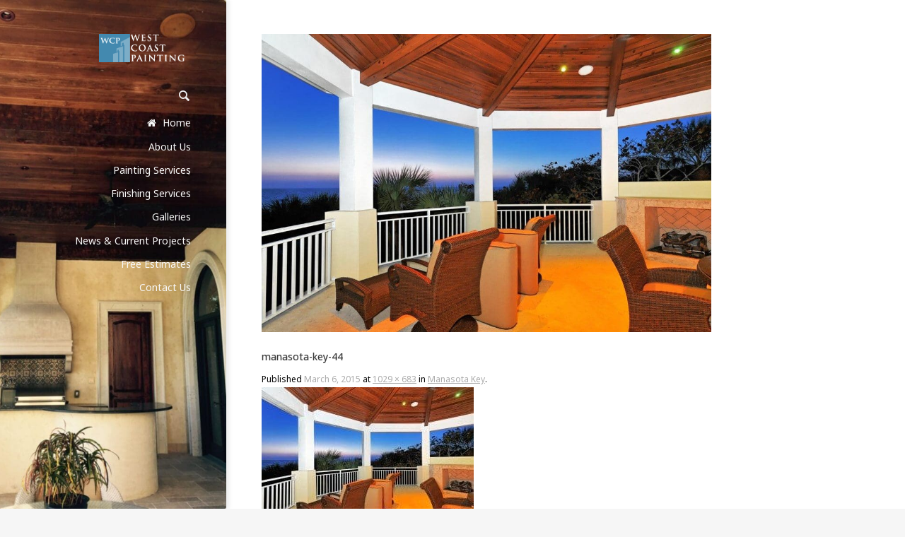

--- FILE ---
content_type: text/html; charset=UTF-8
request_url: https://paintinginsarasota.com/portfolio/beachfront-oasis/manasota-key-44/
body_size: 12122
content:
<!DOCTYPE html> <!--[if lt IE 7]><html class="no-js lt-ie9 lt-ie8 lt-ie7"> <![endif]--> <!--[if IE 7]><html class="no-js lt-ie9 lt-ie8"> <![endif]--> <!--[if IE 8]><html class="no-js lt-ie9"> <![endif]--> <!--[if gt IE 8]><!--><html class="no-js" lang="en"> <!--<![endif]--><head><meta charset="UTF-8" /><meta http-equiv="X-UA-Compatible" content="IE=edge,chrome=1"><meta name="viewport" content="width=device-width"><link rel="profile" href="http://gmpg.org/xfn/11" /><link rel="pingback" href="https://paintinginsarasota.com/xmlrpc.php" /><link rel="shortcut icon" href="https://paintinginsarasota.com/wp-content/uploads/2015/01/favicon.png"><link rel="apple-touch-icon-precomposed" href="https://paintinginsarasota.com/wp-content/uploads/2015/01/mobile-fav-icon.png"><meta name='robots' content='index, follow, max-snippet:-1, max-image-preview:large, max-video-preview:-1' /><link rel="dns-prefetch" href="//sa.searchatlas.com"><link rel="preconnect" href="https://sa.searchatlas.com" crossorigin><meta name="otto" content="uuid=325919e0-4978-47e8-8616-319854ab0186; type=wordpress; enabled=true; version=2.5.14"><script>window.__SA_DYO_INITIALIZED__=true;</script>  <script data-cfasync="false" data-pagespeed-no-defer>var gtm4wp_datalayer_name = "dataLayer";
	var dataLayer = dataLayer || [];</script> <title>manasota-key-44 - West Coast Painting</title><link rel="canonical" href="https://paintinginsarasota.com/portfolio/beachfront-oasis/manasota-key-44/" /><meta property="og:locale" content="en_US" /><meta property="og:type" content="article" /><meta property="og:title" content="manasota-key-44 - West Coast Painting" /><meta property="og:url" content="https://paintinginsarasota.com/portfolio/beachfront-oasis/manasota-key-44/" /><meta property="og:site_name" content="West Coast Painting" /><meta property="og:image" content="https://paintinginsarasota.com/portfolio/beachfront-oasis/manasota-key-44" /><meta property="og:image:width" content="1029" /><meta property="og:image:height" content="683" /><meta property="og:image:type" content="image/jpeg" /> <script type="application/ld+json" class="yoast-schema-graph">{"@context":"https://schema.org","@graph":[{"@type":"WebPage","@id":"https://paintinginsarasota.com/portfolio/beachfront-oasis/manasota-key-44/","url":"https://paintinginsarasota.com/portfolio/beachfront-oasis/manasota-key-44/","name":"manasota-key-44 - West Coast Painting","isPartOf":{"@id":"https://paintinginsarasota.com/#website"},"primaryImageOfPage":{"@id":"https://paintinginsarasota.com/portfolio/beachfront-oasis/manasota-key-44/#primaryimage"},"image":{"@id":"https://paintinginsarasota.com/portfolio/beachfront-oasis/manasota-key-44/#primaryimage"},"thumbnailUrl":"https://paintinginsarasota.com/wp-content/uploads/2015/03/manasota-key-44.jpg","datePublished":"2015-03-06T01:04:10+00:00","dateModified":"2015-03-06T01:04:10+00:00","breadcrumb":{"@id":"https://paintinginsarasota.com/portfolio/beachfront-oasis/manasota-key-44/#breadcrumb"},"inLanguage":"en","potentialAction":[{"@type":"ReadAction","target":["https://paintinginsarasota.com/portfolio/beachfront-oasis/manasota-key-44/"]}]},{"@type":"ImageObject","inLanguage":"en","@id":"https://paintinginsarasota.com/portfolio/beachfront-oasis/manasota-key-44/#primaryimage","url":"https://paintinginsarasota.com/wp-content/uploads/2015/03/manasota-key-44.jpg","contentUrl":"https://paintinginsarasota.com/wp-content/uploads/2015/03/manasota-key-44.jpg","width":1029,"height":683},{"@type":"BreadcrumbList","@id":"https://paintinginsarasota.com/portfolio/beachfront-oasis/manasota-key-44/#breadcrumb","itemListElement":[{"@type":"ListItem","position":1,"name":"Home","item":"https://paintinginsarasota.com/"},{"@type":"ListItem","position":2,"name":"manasota-key-44"}]},{"@type":"WebSite","@id":"https://paintinginsarasota.com/#website","url":"https://paintinginsarasota.com/","name":"West Coast Painting","description":"","potentialAction":[{"@type":"SearchAction","target":{"@type":"EntryPoint","urlTemplate":"https://paintinginsarasota.com/?s={search_term_string}"},"query-input":"required name=search_term_string"}],"inLanguage":"en"}]}</script> <link rel='dns-prefetch' href='//cdnjs.cloudflare.com' /><link rel='dns-prefetch' href='//fonts.googleapis.com' /><link href='http://fonts.googleapis.com' rel='preconnect' /><link href='//fonts.gstatic.com' crossorigin='' rel='preconnect' /><link rel="alternate" type="application/rss+xml" title="West Coast Painting &raquo; Feed" href="https://paintinginsarasota.com/feed/" /><link rel="alternate" type="application/rss+xml" title="West Coast Painting &raquo; Comments Feed" href="https://paintinginsarasota.com/comments/feed/" /><link rel="alternate" type="application/rss+xml" title="West Coast Painting &raquo; manasota-key-44 Comments Feed" href="https://paintinginsarasota.com/portfolio/beachfront-oasis/manasota-key-44/feed/" /><link rel='stylesheet' id='wp-block-library-css' href='https://paintinginsarasota.com/wp-includes/css/dist/block-library/style.min.css' type='text/css' media='all' /><style id='classic-theme-styles-inline-css' type='text/css'>/*! This file is auto-generated */
.wp-block-button__link{color:#fff;background-color:#32373c;border-radius:9999px;box-shadow:none;text-decoration:none;padding:calc(.667em + 2px) calc(1.333em + 2px);font-size:1.125em}.wp-block-file__button{background:#32373c;color:#fff;text-decoration:none}</style><style id='global-styles-inline-css' type='text/css'>body{--wp--preset--color--black: #000000;--wp--preset--color--cyan-bluish-gray: #abb8c3;--wp--preset--color--white: #ffffff;--wp--preset--color--pale-pink: #f78da7;--wp--preset--color--vivid-red: #cf2e2e;--wp--preset--color--luminous-vivid-orange: #ff6900;--wp--preset--color--luminous-vivid-amber: #fcb900;--wp--preset--color--light-green-cyan: #7bdcb5;--wp--preset--color--vivid-green-cyan: #00d084;--wp--preset--color--pale-cyan-blue: #8ed1fc;--wp--preset--color--vivid-cyan-blue: #0693e3;--wp--preset--color--vivid-purple: #9b51e0;--wp--preset--gradient--vivid-cyan-blue-to-vivid-purple: linear-gradient(135deg,rgba(6,147,227,1) 0%,rgb(155,81,224) 100%);--wp--preset--gradient--light-green-cyan-to-vivid-green-cyan: linear-gradient(135deg,rgb(122,220,180) 0%,rgb(0,208,130) 100%);--wp--preset--gradient--luminous-vivid-amber-to-luminous-vivid-orange: linear-gradient(135deg,rgba(252,185,0,1) 0%,rgba(255,105,0,1) 100%);--wp--preset--gradient--luminous-vivid-orange-to-vivid-red: linear-gradient(135deg,rgba(255,105,0,1) 0%,rgb(207,46,46) 100%);--wp--preset--gradient--very-light-gray-to-cyan-bluish-gray: linear-gradient(135deg,rgb(238,238,238) 0%,rgb(169,184,195) 100%);--wp--preset--gradient--cool-to-warm-spectrum: linear-gradient(135deg,rgb(74,234,220) 0%,rgb(151,120,209) 20%,rgb(207,42,186) 40%,rgb(238,44,130) 60%,rgb(251,105,98) 80%,rgb(254,248,76) 100%);--wp--preset--gradient--blush-light-purple: linear-gradient(135deg,rgb(255,206,236) 0%,rgb(152,150,240) 100%);--wp--preset--gradient--blush-bordeaux: linear-gradient(135deg,rgb(254,205,165) 0%,rgb(254,45,45) 50%,rgb(107,0,62) 100%);--wp--preset--gradient--luminous-dusk: linear-gradient(135deg,rgb(255,203,112) 0%,rgb(199,81,192) 50%,rgb(65,88,208) 100%);--wp--preset--gradient--pale-ocean: linear-gradient(135deg,rgb(255,245,203) 0%,rgb(182,227,212) 50%,rgb(51,167,181) 100%);--wp--preset--gradient--electric-grass: linear-gradient(135deg,rgb(202,248,128) 0%,rgb(113,206,126) 100%);--wp--preset--gradient--midnight: linear-gradient(135deg,rgb(2,3,129) 0%,rgb(40,116,252) 100%);--wp--preset--font-size--small: 13px;--wp--preset--font-size--medium: 20px;--wp--preset--font-size--large: 36px;--wp--preset--font-size--x-large: 42px;--wp--preset--spacing--20: 0.44rem;--wp--preset--spacing--30: 0.67rem;--wp--preset--spacing--40: 1rem;--wp--preset--spacing--50: 1.5rem;--wp--preset--spacing--60: 2.25rem;--wp--preset--spacing--70: 3.38rem;--wp--preset--spacing--80: 5.06rem;--wp--preset--shadow--natural: 6px 6px 9px rgba(0, 0, 0, 0.2);--wp--preset--shadow--deep: 12px 12px 50px rgba(0, 0, 0, 0.4);--wp--preset--shadow--sharp: 6px 6px 0px rgba(0, 0, 0, 0.2);--wp--preset--shadow--outlined: 6px 6px 0px -3px rgba(255, 255, 255, 1), 6px 6px rgba(0, 0, 0, 1);--wp--preset--shadow--crisp: 6px 6px 0px rgba(0, 0, 0, 1);}:where(.is-layout-flex){gap: 0.5em;}:where(.is-layout-grid){gap: 0.5em;}body .is-layout-flex{display: flex;}body .is-layout-flex{flex-wrap: wrap;align-items: center;}body .is-layout-flex > *{margin: 0;}body .is-layout-grid{display: grid;}body .is-layout-grid > *{margin: 0;}:where(.wp-block-columns.is-layout-flex){gap: 2em;}:where(.wp-block-columns.is-layout-grid){gap: 2em;}:where(.wp-block-post-template.is-layout-flex){gap: 1.25em;}:where(.wp-block-post-template.is-layout-grid){gap: 1.25em;}.has-black-color{color: var(--wp--preset--color--black) !important;}.has-cyan-bluish-gray-color{color: var(--wp--preset--color--cyan-bluish-gray) !important;}.has-white-color{color: var(--wp--preset--color--white) !important;}.has-pale-pink-color{color: var(--wp--preset--color--pale-pink) !important;}.has-vivid-red-color{color: var(--wp--preset--color--vivid-red) !important;}.has-luminous-vivid-orange-color{color: var(--wp--preset--color--luminous-vivid-orange) !important;}.has-luminous-vivid-amber-color{color: var(--wp--preset--color--luminous-vivid-amber) !important;}.has-light-green-cyan-color{color: var(--wp--preset--color--light-green-cyan) !important;}.has-vivid-green-cyan-color{color: var(--wp--preset--color--vivid-green-cyan) !important;}.has-pale-cyan-blue-color{color: var(--wp--preset--color--pale-cyan-blue) !important;}.has-vivid-cyan-blue-color{color: var(--wp--preset--color--vivid-cyan-blue) !important;}.has-vivid-purple-color{color: var(--wp--preset--color--vivid-purple) !important;}.has-black-background-color{background-color: var(--wp--preset--color--black) !important;}.has-cyan-bluish-gray-background-color{background-color: var(--wp--preset--color--cyan-bluish-gray) !important;}.has-white-background-color{background-color: var(--wp--preset--color--white) !important;}.has-pale-pink-background-color{background-color: var(--wp--preset--color--pale-pink) !important;}.has-vivid-red-background-color{background-color: var(--wp--preset--color--vivid-red) !important;}.has-luminous-vivid-orange-background-color{background-color: var(--wp--preset--color--luminous-vivid-orange) !important;}.has-luminous-vivid-amber-background-color{background-color: var(--wp--preset--color--luminous-vivid-amber) !important;}.has-light-green-cyan-background-color{background-color: var(--wp--preset--color--light-green-cyan) !important;}.has-vivid-green-cyan-background-color{background-color: var(--wp--preset--color--vivid-green-cyan) !important;}.has-pale-cyan-blue-background-color{background-color: var(--wp--preset--color--pale-cyan-blue) !important;}.has-vivid-cyan-blue-background-color{background-color: var(--wp--preset--color--vivid-cyan-blue) !important;}.has-vivid-purple-background-color{background-color: var(--wp--preset--color--vivid-purple) !important;}.has-black-border-color{border-color: var(--wp--preset--color--black) !important;}.has-cyan-bluish-gray-border-color{border-color: var(--wp--preset--color--cyan-bluish-gray) !important;}.has-white-border-color{border-color: var(--wp--preset--color--white) !important;}.has-pale-pink-border-color{border-color: var(--wp--preset--color--pale-pink) !important;}.has-vivid-red-border-color{border-color: var(--wp--preset--color--vivid-red) !important;}.has-luminous-vivid-orange-border-color{border-color: var(--wp--preset--color--luminous-vivid-orange) !important;}.has-luminous-vivid-amber-border-color{border-color: var(--wp--preset--color--luminous-vivid-amber) !important;}.has-light-green-cyan-border-color{border-color: var(--wp--preset--color--light-green-cyan) !important;}.has-vivid-green-cyan-border-color{border-color: var(--wp--preset--color--vivid-green-cyan) !important;}.has-pale-cyan-blue-border-color{border-color: var(--wp--preset--color--pale-cyan-blue) !important;}.has-vivid-cyan-blue-border-color{border-color: var(--wp--preset--color--vivid-cyan-blue) !important;}.has-vivid-purple-border-color{border-color: var(--wp--preset--color--vivid-purple) !important;}.has-vivid-cyan-blue-to-vivid-purple-gradient-background{background: var(--wp--preset--gradient--vivid-cyan-blue-to-vivid-purple) !important;}.has-light-green-cyan-to-vivid-green-cyan-gradient-background{background: var(--wp--preset--gradient--light-green-cyan-to-vivid-green-cyan) !important;}.has-luminous-vivid-amber-to-luminous-vivid-orange-gradient-background{background: var(--wp--preset--gradient--luminous-vivid-amber-to-luminous-vivid-orange) !important;}.has-luminous-vivid-orange-to-vivid-red-gradient-background{background: var(--wp--preset--gradient--luminous-vivid-orange-to-vivid-red) !important;}.has-very-light-gray-to-cyan-bluish-gray-gradient-background{background: var(--wp--preset--gradient--very-light-gray-to-cyan-bluish-gray) !important;}.has-cool-to-warm-spectrum-gradient-background{background: var(--wp--preset--gradient--cool-to-warm-spectrum) !important;}.has-blush-light-purple-gradient-background{background: var(--wp--preset--gradient--blush-light-purple) !important;}.has-blush-bordeaux-gradient-background{background: var(--wp--preset--gradient--blush-bordeaux) !important;}.has-luminous-dusk-gradient-background{background: var(--wp--preset--gradient--luminous-dusk) !important;}.has-pale-ocean-gradient-background{background: var(--wp--preset--gradient--pale-ocean) !important;}.has-electric-grass-gradient-background{background: var(--wp--preset--gradient--electric-grass) !important;}.has-midnight-gradient-background{background: var(--wp--preset--gradient--midnight) !important;}.has-small-font-size{font-size: var(--wp--preset--font-size--small) !important;}.has-medium-font-size{font-size: var(--wp--preset--font-size--medium) !important;}.has-large-font-size{font-size: var(--wp--preset--font-size--large) !important;}.has-x-large-font-size{font-size: var(--wp--preset--font-size--x-large) !important;}
.wp-block-navigation a:where(:not(.wp-element-button)){color: inherit;}
:where(.wp-block-post-template.is-layout-flex){gap: 1.25em;}:where(.wp-block-post-template.is-layout-grid){gap: 1.25em;}
:where(.wp-block-columns.is-layout-flex){gap: 2em;}:where(.wp-block-columns.is-layout-grid){gap: 2em;}
.wp-block-pullquote{font-size: 1.5em;line-height: 1.6;}</style><link rel='stylesheet' id='theme-styles-css' href='https://paintinginsarasota.com/wp-content/cache/autoptimize/css/autoptimize_single_2b384b03193c6eef06419d2d846cf413.css' type='text/css' media='all' /><link rel='stylesheet' id='theme-skin-css' href='https://paintinginsarasota.com/wp-content/cache/autoptimize/css/autoptimize_single_024a8ffdab6f76f3e27646002b258574.css' type='text/css' media='all' /><link rel='stylesheet' id='fonts-css' href='https://paintinginsarasota.com/wp-content/cache/autoptimize/css/autoptimize_single_eeeef526e0976aeac0aa3c6456c01090.css' type='text/css' media='all' /><link rel='stylesheet' id='colorbox-css' href='https://paintinginsarasota.com/wp-content/cache/autoptimize/css/autoptimize_single_697a9a2ee5b13ae58e2570ebe25c8869.css' type='text/css' media='all' /> <!--[if lt IE 9]><link rel='stylesheet' id='theme-ie-css' href='https://paintinginsarasota.com/wp-content/themes/parallelus-vellum/assets/css/ie.css' type='text/css' media='all' /> <![endif]--><link rel="preload" as="style" href="https://fonts.googleapis.com/css?family=Noto+Sans&#038;subset=latin,latin-ext" /><link rel='stylesheet' id='google-font-css' href='https://fonts.googleapis.com/css?family=Noto+Sans&#038;subset=latin,latin-ext' type='text/css' media='print' onload='this.media=&#34;all&#34;' /><link rel='stylesheet' id='ubermenu-css' href='https://paintinginsarasota.com/wp-content/themes/parallelus-vellum/extensions/ubermenu/assets/css/ubermenu.min.css' type='text/css' media='all' /><link rel='stylesheet' id='ubermenu-theme-default-styles-css' href='https://paintinginsarasota.com/wp-content/cache/autoptimize/css/autoptimize_single_18e985fc53b3c8e923f18d250ec9d88e.css' type='text/css' media='all' /><link rel='stylesheet' id='ubermenu-font-awesome-css' href='https://paintinginsarasota.com/wp-content/themes/parallelus-vellum/extensions/ubermenu/assets/css/fontawesome/css/font-awesome.min.css' type='text/css' media='all' /><style id='rocket-lazyload-inline-css' type='text/css'>.rll-youtube-player{position:relative;padding-bottom:56.23%;height:0;overflow:hidden;max-width:100%;}.rll-youtube-player iframe{position:absolute;top:0;left:0;width:100%;height:100%;z-index:100;background:0 0}.rll-youtube-player img{bottom:0;display:block;left:0;margin:auto;max-width:100%;width:100%;position:absolute;right:0;top:0;border:none;height:auto;cursor:pointer;-webkit-transition:.4s all;-moz-transition:.4s all;transition:.4s all}.rll-youtube-player img:hover{-webkit-filter:brightness(75%)}.rll-youtube-player .play{height:72px;width:72px;left:50%;top:50%;margin-left:-36px;margin-top:-36px;position:absolute;background:url(https://paintinginsarasota.com/wp-content/plugins/rocket-lazy-load/assets/img/youtube.png) no-repeat;cursor:pointer}</style> <script type="text/javascript" src="https://paintinginsarasota.com/wp-includes/js/jquery/jquery.min.js" id="jquery-core-js"></script> <script defer type="text/javascript" src="//cdnjs.cloudflare.com/ajax/libs/jquery-migrate/1.4.1/jquery-migrate.min.js" id="jquery-migrate-js"></script> <script defer type="text/javascript" src="https://paintinginsarasota.com/wp-content/themes/parallelus-vellum/assets/js/modernizr-2.7.1-respond-1.4.0.min.js" id="modernizr-js"></script> <link rel="https://api.w.org/" href="https://paintinginsarasota.com/wp-json/" /><link rel="alternate" type="application/json" href="https://paintinginsarasota.com/wp-json/wp/v2/media/6751" /><link rel="EditURI" type="application/rsd+xml" title="RSD" href="https://paintinginsarasota.com/xmlrpc.php?rsd" /><link rel='shortlink' href='https://paintinginsarasota.com/?p=6751' /><link rel="alternate" type="application/json+oembed" href="https://paintinginsarasota.com/wp-json/oembed/1.0/embed?url=https%3A%2F%2Fpaintinginsarasota.com%2Fportfolio%2Fbeachfront-oasis%2Fmanasota-key-44%2F" /><link rel="alternate" type="text/xml+oembed" href="https://paintinginsarasota.com/wp-json/oembed/1.0/embed?url=https%3A%2F%2Fpaintinginsarasota.com%2Fportfolio%2Fbeachfront-oasis%2Fmanasota-key-44%2F&#038;format=xml" />  <script data-cfasync="false" data-pagespeed-no-defer type="text/javascript">var dataLayer_content = {"pagePostType":"attachment","pagePostType2":"single-attachment","pagePostAuthor":"Matt Mashke"};
	dataLayer.push( dataLayer_content );</script> <script data-cfasync="false" data-pagespeed-no-defer type="text/javascript">(function(w,d,s,l,i){w[l]=w[l]||[];w[l].push({'gtm.start':
new Date().getTime(),event:'gtm.js'});var f=d.getElementsByTagName(s)[0],
j=d.createElement(s),dl=l!='dataLayer'?'&l='+l:'';j.async=true;j.src=
'//www.googletagmanager.com/gtm.js?id='+i+dl;f.parentNode.insertBefore(j,f);
})(window,document,'script','dataLayer','GTM-5GZV6CF8');</script> <style id="ubermenu-custom-generated-css">/* Status: Loaded from Transient */</style><meta name="generator" content="Powered by WPBakery Page Builder - drag and drop page builder for WordPress."/><meta name="generator" content="Powered by Slider Revolution 6.6.14 - responsive, Mobile-Friendly Slider Plugin for WordPress with comfortable drag and drop interface." /><style type="text/css" id="wp-custom-css">/* WPPS-32515-AV START */
.single-portfolio .single-item {
	width: 300px !important;
	height: 180px !important;
	margin-bottom: 20px !important;
}
.single-portfolio .single-item img{
	width: auto;
    height: 200px !important;
    margin-bottom: 20px !important;
}
.single-portfolio .rotator .single-item:first-child, .rotator .single-item.first{
	margin-left: 4.16666666666667%;
}
.tax-portfolio-category .single-item {
	width: 300px !important;
	height: 180px !important;
	margin-bottom: 20px !important;
}
.tax-portfolio-category .single-item img{
	width: 300px !important;
	height: 180px !important;
	margin-bottom: 20px !important;
}
.tax-portfolio-category .rotator .single-item:first-child, .rotator .single-item.first{
	margin-left: 4.16666666666667%;
}

.page-id-1798 .single-item {
	width: 300px !important;
	height: 180px !important;
	margin-bottom: 20px !important;
}
.page-id-1798 .single-item img{
	width: 300px !important;
	height: 180px !important;
	margin-bottom: 20px !important;
}
.page-id-1798 .rotator .single-item:first-child, .rotator .single-item.first{
	margin-left: 4.16666666666667%;
}
@media(min-width: 768px){
	.single-portfolio .row-fluid .span5{
		width: 100%;
	}
	.single-portfolio .row-fluid .span9{
		width: 100%;
	}
	.single-portfolio #Middle{
		max-width: none;
	}
	.tax-portfolio-category .row-fluid .span5{
		width: 100%;
	}
	.tax-portfolio-category .row-fluid .span9{
		width: 100%;
	}
	.tax-portfolio-category #Middle{
		max-width: none;
	}
	
	.page-id-1798 .row-fluid .span5{
		width: 100%;
	}
	.page-id-1798 .row-fluid .span9{
		width: 100%;
	}
	.page-id-1798 #Middle{
		max-width: none;
	}
	.page-id-1798 .portfolio-columns-3 article{
		width: 100%;
	}
}
/* WPPS-32515-AV END */
@media(max-width: 767px){
.tooltipster-arrow-top.tooltipster-arrow {
    display: none !important;
}
}

/* WPPS-105231-SM START */
.instagram-icon{
	height: 44px;
}
/* WPPS-105231-SM END */</style><style type="text/css">body, body.boxed { ; }#Top, #Middle, #Bottom, .boxed #page, .boxed-left #page, .boxed-right #page, .full-width .masthead-row, .boxed .masthead-row { margin-left: 0; }a, .widget a { color: #0066bf; }a:hover, .entry-title a:hover, .widget a:hover, .wpb_carousel .post-title a:hover, .masthead-container .widget-area a:hover { color: #00820a; }#MainNav .ubermenu-main .ubermenu-item-level-0 > .ubermenu-target, #MainNav .ubermenu-main .ubermenu-item-level-0 > .ubermenu-target:hover { color:#f7f7f7; text-shadow: none;font-family: Noto Sans;font-size: 14px; }.boxed #masthead, .full-width #masthead, .boxed-left .masthead-vertical-bg, .full-width-left .masthead-vertical-bg, .boxed-right .masthead-vertical-bg, .full-width-right .masthead-vertical-bg { background-image: url(https://paintinginsarasota.com/wp-content/uploads/2015/07/wcp-painting-masthead2.jpg); background-position: right top; background-size: cover; background-repeat: no-repeat;  }.masthead-container > .top-wrapper:before { opacity: .3; ; }#MastheadSidebar-2 .widget-area:before { opacity: .6; ; }body { color: #000000; }@media screen and (min-width: 960px) {
	/* Custom Mega Menu Backgrounds - Home Pages */
	.mm-home-custom-bg > .ubermenu-submenu { padding: 0px 60px 125px 0px !important; width: 600px !important; background-image: url('https://paintinginsarasota.com/wp-content/uploads/2015/03/wcp-services-menu.jpg') !important; background-repeat: no-repeat !important; background-position: 100% 100% !important; }
	/* Features */
	.mm-features-custom-bg > .ubermenu-submenu { padding: 0px 60px 125px 0px !important; width: 600px !important; background-image: url('https://paintinginsarasota.com/wp-content/uploads/2015/03/wcp-services-menu.jpg') !important; background-repeat: no-repeat !important; background-position: 100% 100% !important; }
	/* Content */
	.mm-content-custom-bg > .ubermenu-submenu { padding: 0px 60px 165px 0px !important; width: 600px !important; background-image: url('https://paintinginsarasota.com/wp-content/uploads/2015/03/wcp-services-menu.jpg') !important; background-repeat: no-repeat !important; background-position: 100% 100% !important; }

}
.rotator-nav-paginated ol { display: none; }
div .rotator-nav a.next, div .rotator-nav a.prev { display: inline-block; }

.ubermenu-skin-theme-default-styles .ubermenu-target { padding: 7px 20px; }

textarea,
input[type="text"],
input[type="password"],
input[type="file"],
.textInput {
    border-color: black;
}
 
textarea:focus,
input[type="text"]:focus,
input[type="password"]:focus,
input[type="file"]:focus,
.textInput:focus {
    border-color: black;
}

rs-layer#slider-1-slide-2-layer-3 {
   
    left: unset !important;
}</style><script type="text/javascript">setTimeout( function() { if ( jQuery('#FadeInContent').is(':visible') ) { jQuery('#FadeInContent').css('display','none'); }}, 1500);var dock_topBanner=false;var theme_smoothScroll="custom";</script> <noscript><style>.wpb_animate_when_almost_visible { opacity: 1; }</style></noscript><noscript><style id="rocket-lazyload-nojs-css">.rll-youtube-player, [data-lazy-src]{display:none !important;}</style></noscript></head><body class="attachment attachment-template-default single single-attachment postid-6751 attachmentid-6751 attachment-jpeg layout-default full-width-left v-masthead-medium overlay-effect-zoom-dark style-skin-1 context-attachment wpb-js-composer js-comp-ver-6.13.0 vc_responsive"><div id="FadeInContent"></div><div id="page" class="hfeed site"><header id="masthead" class="site-header" role="banner"><div class="masthead-vertical-bg"></div><div class="masthead-container"><div class="top-wrapper"><div class="masthead-row logo-wrapper"><div class="inner-wrapper"><h1 class="site-title" > <a href="https://paintinginsarasota.com/" title="West Coast Painting" class="logo logo-image" rel="home"><img src="data:image/svg+xml,%3Csvg%20xmlns='http://www.w3.org/2000/svg'%20viewBox='0%200%200%200'%3E%3C/svg%3E" alt="West Coast Painting of Sarasota - Painting Contractor Serving Florida" style="width: 130px" class="logoDesktop hidden-phone" data-lazy-src="https://paintinginsarasota.com/wp-content/uploads/2015/01/wcp-menu-logo-1.png"><noscript><img src="https://paintinginsarasota.com/wp-content/uploads/2015/01/wcp-menu-logo-1.png" alt="West Coast Painting of Sarasota - Painting Contractor Serving Florida" style="width: 130px" class="logoDesktop hidden-phone"></noscript><img src="data:image/svg+xml,%3Csvg%20xmlns='http://www.w3.org/2000/svg'%20viewBox='0%200%200%200'%3E%3C/svg%3E" alt="West Coast Painting of Sarasota - Painting Contractor Serving Florida" style="width: 130px" class="logoMobile visible-phone" data-lazy-src="https://paintinginsarasota.com/wp-content/uploads/2015/01/wcp-menu-logo-1.png"><noscript><img src="https://paintinginsarasota.com/wp-content/uploads/2015/01/wcp-menu-logo-1.png" alt="West Coast Painting of Sarasota - Painting Contractor Serving Florida" style="width: 130px" class="logoMobile visible-phone"></noscript></a></h1></div></div></div><div id="MainNav" class="masthead-row hasSearch"><div class="inner-wrapper clearfix"><div id="NavExtras"><div class="navSearch"> <a href="?s=" id="NavSearchLink"><span class="entypo entypo-search"></span></a><form method="get" id="NavSearchForm" action="https://paintinginsarasota.com/"><div> <input type="text" name="s" id="NavS" value="" placeholder=""> <button type="submit">Search</button><div id="AjaxSearchPane"></div></div></form></div></div> <a class="ubermenu-responsive-toggle ubermenu-responsive-toggle-main ubermenu-skin-theme-default-styles ubermenu-loc-primary" data-ubermenu-target="ubermenu-main-36-primary"><i class="fa fa-bars"></i>Menu</a><nav id="ubermenu-main-36-primary" class="ubermenu ubermenu-nojs ubermenu-main ubermenu-menu-36 ubermenu-loc-primary ubermenu-responsive ubermenu-responsive-default ubermenu-responsive-collapse ubermenu-vertical ubermenu-transition-shift ubermenu-trigger-hover_intent ubermenu-skin-theme-default-styles ubermenu-bar-align-full ubermenu-items-align-left ubermenu-bound ubermenu-sub-indicators"><ul id="ubermenu-nav-main-36-primary" class="ubermenu-nav"><li id="menu-item-6212" class="mm-home-custom-bg ubermenu-item ubermenu-item-type-post_type ubermenu-item-object-page ubermenu-item-home ubermenu-item-6212 ubermenu-item-level-0 ubermenu-column ubermenu-column-auto" ><a class="ubermenu-target ubermenu-target-with-icon ubermenu-item-layout-icon_left" href="https://paintinginsarasota.com/" tabindex="0"><i class="ubermenu-icon fa fa-home "></i><span class="ubermenu-target-title ubermenu-target-text">Home</span></a></li><li id="menu-item-6204" class="mm-home-custom-bg ubermenu-item ubermenu-item-type-post_type ubermenu-item-object-page ubermenu-item-6204 ubermenu-item-level-0 ubermenu-column ubermenu-column-auto" ><a class="ubermenu-target ubermenu-item-layout-default ubermenu-item-layout-text_only" href="https://paintinginsarasota.com/about-wcp/" tabindex="0"><span class="ubermenu-target-title ubermenu-target-text">About Us</span></a></li><li id="menu-item-6184" class="mm-content-custom-bg ubermenu-item ubermenu-item-type-custom ubermenu-item-object-custom ubermenu-item-has-children ubermenu-item-6184 ubermenu-item-level-0 ubermenu-column ubermenu-column-auto ubermenu-has-submenu-drop ubermenu-has-submenu-mega" ><a class="ubermenu-target ubermenu-item-layout-default ubermenu-item-layout-text_only" href="#" tabindex="0"><span class="ubermenu-target-title ubermenu-target-text">Painting Services</span></a><ul class="ubermenu-submenu ubermenu-submenu-id-6184 ubermenu-submenu-type-auto ubermenu-submenu-type-mega ubermenu-submenu-drop ubermenu-submenu-align-full_width" ><li id="menu-item-6509" class="ubermenu-item ubermenu-item-type-post_type ubermenu-item-object-page ubermenu-item-has-children ubermenu-item-6509 ubermenu-item-auto ubermenu-item-header ubermenu-item-level-1 ubermenu-column ubermenu-column-auto ubermenu-has-submenu-stack" ><a class="ubermenu-target ubermenu-item-layout-default ubermenu-item-layout-text_only" href="https://paintinginsarasota.com/residential/"><span class="ubermenu-target-title ubermenu-target-text">Residential</span></a><ul class="ubermenu-submenu ubermenu-submenu-id-6509 ubermenu-submenu-type-auto ubermenu-submenu-type-stack" ><li id="menu-item-6567" class="ubermenu-item ubermenu-item-type-post_type ubermenu-item-object-page ubermenu-item-6567 ubermenu-item-auto ubermenu-item-normal ubermenu-item-level-2 ubermenu-column ubermenu-column-auto" ><a class="ubermenu-target ubermenu-item-layout-default ubermenu-item-layout-text_only" href="https://paintinginsarasota.com/residential-interior/"><span class="ubermenu-target-title ubermenu-target-text">Interior</span></a></li><li id="menu-item-6566" class="ubermenu-item ubermenu-item-type-post_type ubermenu-item-object-page ubermenu-item-6566 ubermenu-item-auto ubermenu-item-normal ubermenu-item-level-2 ubermenu-column ubermenu-column-auto" ><a class="ubermenu-target ubermenu-item-layout-default ubermenu-item-layout-text_only" href="https://paintinginsarasota.com/residential-exterior/"><span class="ubermenu-target-title ubermenu-target-text">Exterior</span></a></li></ul></li><li id="menu-item-6510" class="ubermenu-item ubermenu-item-type-post_type ubermenu-item-object-page ubermenu-item-has-children ubermenu-item-6510 ubermenu-item-auto ubermenu-item-header ubermenu-item-level-1 ubermenu-column ubermenu-column-auto ubermenu-has-submenu-stack" ><a class="ubermenu-target ubermenu-item-layout-default ubermenu-item-layout-text_only" href="https://paintinginsarasota.com/commercial/"><span class="ubermenu-target-title ubermenu-target-text">Commercial</span></a><ul class="ubermenu-submenu ubermenu-submenu-id-6510 ubermenu-submenu-type-auto ubermenu-submenu-type-stack" ><li id="menu-item-6577" class="ubermenu-item ubermenu-item-type-post_type ubermenu-item-object-page ubermenu-item-6577 ubermenu-item-auto ubermenu-item-normal ubermenu-item-level-2 ubermenu-column ubermenu-column-auto" ><a class="ubermenu-target ubermenu-item-layout-default ubermenu-item-layout-text_only" href="https://paintinginsarasota.com/commercial-interior/"><span class="ubermenu-target-title ubermenu-target-text">Interior</span></a></li><li id="menu-item-6581" class="ubermenu-item ubermenu-item-type-post_type ubermenu-item-object-page ubermenu-item-6581 ubermenu-item-auto ubermenu-item-normal ubermenu-item-level-2 ubermenu-column ubermenu-column-auto" ><a class="ubermenu-target ubermenu-item-layout-default ubermenu-item-layout-text_only" href="https://paintinginsarasota.com/commercial-exterior/"><span class="ubermenu-target-title ubermenu-target-text">Exterior</span></a></li><li id="menu-item-6514" class="ubermenu-item ubermenu-item-type-post_type ubermenu-item-object-page ubermenu-item-6514 ubermenu-item-auto ubermenu-item-normal ubermenu-item-level-2 ubermenu-column ubermenu-column-auto" ><a class="ubermenu-target ubermenu-item-layout-default ubermenu-item-layout-text_only" href="https://paintinginsarasota.com/hotel-hospitality/"><span class="ubermenu-target-title ubermenu-target-text">Hotel / Hospitality</span></a></li><li id="menu-item-6538" class="ubermenu-item ubermenu-item-type-post_type ubermenu-item-object-page ubermenu-item-6538 ubermenu-item-auto ubermenu-item-normal ubermenu-item-level-2 ubermenu-column ubermenu-column-auto" ><a class="ubermenu-target ubermenu-item-layout-default ubermenu-item-layout-text_only" href="https://paintinginsarasota.com/waterproofing-services/"><span class="ubermenu-target-title ubermenu-target-text">Waterproofing</span></a></li></ul></li><li class="ubermenu-retractor ubermenu-retractor-mobile"><i class="fa fa-times"></i> Close</li></ul></li><li id="menu-item-6187" class="mm-features-custom-bg ubermenu-item ubermenu-item-type-custom ubermenu-item-object-custom ubermenu-item-has-children ubermenu-item-6187 ubermenu-item-level-0 ubermenu-column ubermenu-column-auto ubermenu-has-submenu-drop ubermenu-has-submenu-mega" ><a class="ubermenu-target ubermenu-item-layout-default ubermenu-item-layout-text_only" href="#" tabindex="0"><span class="ubermenu-target-title ubermenu-target-text">Finishing Services</span></a><ul class="ubermenu-submenu ubermenu-submenu-id-6187 ubermenu-submenu-type-auto ubermenu-submenu-type-mega ubermenu-submenu-drop ubermenu-submenu-align-full_width" ><li id="menu-item-6555" class="ubermenu-item ubermenu-item-type-post_type ubermenu-item-object-page ubermenu-item-6555 ubermenu-item-auto ubermenu-item-header ubermenu-item-level-1 ubermenu-column ubermenu-column-full" ><a class="ubermenu-target ubermenu-item-layout-default ubermenu-item-layout-text_only" href="https://paintinginsarasota.com/staining-finishing/"><span class="ubermenu-target-title ubermenu-target-text">Wood Staining</span></a></li><li id="menu-item-6549" class="ubermenu-item ubermenu-item-type-post_type ubermenu-item-object-page ubermenu-item-6549 ubermenu-item-auto ubermenu-item-header ubermenu-item-level-1 ubermenu-column ubermenu-column-full" ><a class="ubermenu-target ubermenu-item-layout-default ubermenu-item-layout-text_only" href="https://paintinginsarasota.com/epoxy-flooring/"><span class="ubermenu-target-title ubermenu-target-text">Epoxy Floor Systems</span></a></li><li id="menu-item-6780" class="ubermenu-item ubermenu-item-type-post_type ubermenu-item-object-page ubermenu-item-6780 ubermenu-item-auto ubermenu-item-header ubermenu-item-level-1 ubermenu-column ubermenu-column-full" ><a class="ubermenu-target ubermenu-item-layout-default ubermenu-item-layout-text_only" href="https://paintinginsarasota.com/paver-sealing-services/"><span class="ubermenu-target-title ubermenu-target-text">Paver Sealing Services</span></a></li><li class="ubermenu-retractor ubermenu-retractor-mobile"><i class="fa fa-times"></i> Close</li></ul></li><li id="menu-item-6618" class="ubermenu-item ubermenu-item-type-post_type ubermenu-item-object-page ubermenu-item-6618 ubermenu-item-level-0 ubermenu-column ubermenu-column-auto" ><a class="ubermenu-target ubermenu-item-layout-default ubermenu-item-layout-text_only" href="https://paintinginsarasota.com/galleries/" tabindex="0"><span class="ubermenu-target-title ubermenu-target-text">Galleries</span></a></li><li id="menu-item-6926" class="ubermenu-item ubermenu-item-type-post_type ubermenu-item-object-page ubermenu-current_page_parent ubermenu-item-6926 ubermenu-item-level-0 ubermenu-column ubermenu-column-auto" ><a class="ubermenu-target ubermenu-item-layout-default ubermenu-item-layout-text_only" href="https://paintinginsarasota.com/blog/" tabindex="0"><span class="ubermenu-target-title ubermenu-target-text">News &#038; Current Projects</span></a></li><li id="menu-item-6872" class="ubermenu-item ubermenu-item-type-post_type ubermenu-item-object-page ubermenu-item-6872 ubermenu-item-level-0 ubermenu-column ubermenu-column-auto" ><a class="ubermenu-target ubermenu-item-layout-default ubermenu-item-layout-text_only" href="https://paintinginsarasota.com/free-estimates/" tabindex="0"><span class="ubermenu-target-title ubermenu-target-text">Free Estimates</span></a></li><li id="menu-item-6211" class="ubermenu-item ubermenu-item-type-post_type ubermenu-item-object-page ubermenu-item-6211 ubermenu-item-level-0 ubermenu-column ubermenu-column-auto" ><a class="ubermenu-target ubermenu-item-layout-default ubermenu-item-layout-text_only" href="https://paintinginsarasota.com/contact-us/" tabindex="0"><span class="ubermenu-target-title ubermenu-target-text">Contact Us</span></a></li></ul></nav></div><div class="clear"></div></div><div class="bottom-wrapper"></div><div class="clear"></div></div></header><div id="ContentWrapper"><div id="Top"></div><div id="Middle"><div class="main-content"><div id="layout_default" class="grid-wrapper"><section class="grid-section-1"><div class="grid-row row-fluid"><div class="grid-column-1 span9"><div class="content-element-1"><div id="primary" class="site-content"><div id="content" role="main"><article id="post-6751" class="image-attachment post-6751 attachment type-attachment status-inherit hentry"><header class="entry-header hidden"><h1 class="entry-title">manasota-key-44</h1></header><div class="entry-content"><div class="entry-attachment"><div class="attachment"> <a href="https://paintinginsarasota.com/portfolio/beachfront-oasis/manasota-key-45/" title="manasota-key-44" rel="attachment"><img width="960" height="637" src="data:image/svg+xml,%3Csvg%20xmlns='http://www.w3.org/2000/svg'%20viewBox='0%200%20960%20637'%3E%3C/svg%3E" class="attachment-960x960 size-960x960" alt="" decoding="async" fetchpriority="high" data-lazy-srcset="https://paintinginsarasota.com/wp-content/uploads/2015/03/manasota-key-44.jpg 1029w, https://paintinginsarasota.com/wp-content/uploads/2015/03/manasota-key-44-300x199.jpg 300w, https://paintinginsarasota.com/wp-content/uploads/2015/03/manasota-key-44-1024x680.jpg 1024w" data-lazy-sizes="(max-width: 960px) 100vw, 960px" data-lazy-src="https://paintinginsarasota.com/wp-content/uploads/2015/03/manasota-key-44.jpg" /><noscript><img width="960" height="637" src="https://paintinginsarasota.com/wp-content/uploads/2015/03/manasota-key-44.jpg" class="attachment-960x960 size-960x960" alt="" decoding="async" fetchpriority="high" srcset="https://paintinginsarasota.com/wp-content/uploads/2015/03/manasota-key-44.jpg 1029w, https://paintinginsarasota.com/wp-content/uploads/2015/03/manasota-key-44-300x199.jpg 300w, https://paintinginsarasota.com/wp-content/uploads/2015/03/manasota-key-44-1024x680.jpg 1024w" sizes="(max-width: 960px) 100vw, 960px" /></noscript></a></div></div><div class="entry-description"></div></div><footer class="entry-meta"><h1 class="entry-title">manasota-key-44</h1><div class="post-meta clearfix"> <span class="meta-prep meta-prep-entry-date">Published </span> <span class="entry-date"><time class="entry-date" datetime="2015-03-06T01:04:10+00:00">March 6, 2015</time></span> at <a href="https://paintinginsarasota.com/wp-content/uploads/2015/03/manasota-key-44.jpg" title="Link to full-size image">1029 &times; 683</a> in <a href="https://paintinginsarasota.com/portfolio/beachfront-oasis/" title="Return to Manasota Key" rel="gallery">Manasota Key</a>.</div></footer></article></div></div></div></div><div class="grid-column-2 span3"><div class="content-element-1"><div class="widget-area"></div></div></div></div></section></div></div></div><footer id="Bottom" class="site"><div id="FooterTop" class="clearfix"><div class="footer-content-top type_static-block"><div class="inner-wrapper"><div id="static-content-2960" class="static-content "><p class="attachment"><a href='https://paintinginsarasota.com/wp-content/uploads/2015/03/manasota-key-44.jpg'><img width="300" height="199" src="data:image/svg+xml,%3Csvg%20xmlns='http://www.w3.org/2000/svg'%20viewBox='0%200%20300%20199'%3E%3C/svg%3E" class="attachment-medium size-medium" alt="" decoding="async" loading="lazy" data-lazy-srcset="https://paintinginsarasota.com/wp-content/uploads/2015/03/manasota-key-44-300x199.jpg 300w, https://paintinginsarasota.com/wp-content/uploads/2015/03/manasota-key-44-1024x680.jpg 1024w, https://paintinginsarasota.com/wp-content/uploads/2015/03/manasota-key-44.jpg 1029w" data-lazy-sizes="(max-width: 300px) 100vw, 300px" data-lazy-src="https://paintinginsarasota.com/wp-content/uploads/2015/03/manasota-key-44-300x199.jpg" /><noscript><img width="300" height="199" src="https://paintinginsarasota.com/wp-content/uploads/2015/03/manasota-key-44-300x199.jpg" class="attachment-medium size-medium" alt="" decoding="async" loading="lazy" srcset="https://paintinginsarasota.com/wp-content/uploads/2015/03/manasota-key-44-300x199.jpg 300w, https://paintinginsarasota.com/wp-content/uploads/2015/03/manasota-key-44-1024x680.jpg 1024w, https://paintinginsarasota.com/wp-content/uploads/2015/03/manasota-key-44.jpg 1029w" sizes="(max-width: 300px) 100vw, 300px" /></noscript></a></p><p><section class="vc_section_wrapper has_bg_color"><div class="bg-layer " style="background-color:#e7e7e7;" data-inertia="0.2" ></div><div class="wpb_row  visible-phone visible-ipad row-fluid "style="padding: 8px 0px;margin-bottom: -1px;" ><div class="wpb_column vc_column_container vc_col-sm-12"><div class="vc_column-inner"><div class="wpb_wrapper"><div class="wpb_raw_code wpb_content_element wpb_raw_html" ><div class="wpb_wrapper"><h5 style="margin-bottom:2px; text-align:center;"><img src="data:image/svg+xml,%3Csvg%20xmlns='http://www.w3.org/2000/svg'%20viewBox='0%200%20125%200'%3E%3C/svg%3E" alt="West Coast Painting - Sarasota, FL" title="West Coast Painting - Sarasota, FL" class="aligncenter size-full" width="125" data-lazy-src="https://paintinginsarasota.com/wp-content/uploads/2015/02/wcp-logo-top-footer.png"><noscript><img src="https://paintinginsarasota.com/wp-content/uploads/2015/02/wcp-logo-top-footer.png" alt="West Coast Painting - Sarasota, FL" title="West Coast Painting - Sarasota, FL" class="aligncenter size-full" width="125"></noscript> <a href="https://www.instagram.com/westcoastpaintllc/" target="_blank"><img class="instagram-icon" src="data:image/svg+xml,%3Csvg%20xmlns='http://www.w3.org/2000/svg'%20viewBox='0%200%200%200'%3E%3C/svg%3E" data-lazy-src="https://paintinginsarasota.com/wp-content/uploads/2024/01/instagram-webp.webp"><noscript><img class="instagram-icon" src="https://paintinginsarasota.com/wp-content/uploads/2024/01/instagram-webp.webp"></noscript></a>&nbsp;</h5><p style="margin-bottom: 12px; text-align:center;">WCP takes your unique vision and brings it to life in full, living color.</p><p style="text-align: center;"><a href="https://www.bbb.org/us/fl/sarasota/profile/residential-painter/west-coast-painting-0653-90298525/#sealclick" target="_blank" rel="nofollow"><img src="data:image/svg+xml,%3Csvg%20xmlns='http://www.w3.org/2000/svg'%20viewBox='0%200%20250%200'%3E%3C/svg%3E" width="250" style="border: 0;" alt="West Coast Painting BBB Business Review" data-lazy-src="https://seal-westflorida.bbb.org/seals/blue-seal-280-80-bbb-90298525.png" /><noscript><img src="https://seal-westflorida.bbb.org/seals/blue-seal-280-80-bbb-90298525.png" width="250" style="border: 0;" alt="West Coast Painting BBB Business Review" /></noscript></a></p><p style="margin-bottom: 23px; text-align:center;"><a href="tel:+19413200332"><i class="fa fa-phone-square"></i> 941-320-0332</a></p><p style="font-size: 23px; margin-bottom: 12px; text-align:center;"> <a href="https://www.facebook.com/pages/West-Coast-Painting-LLC/203439893096552"><i class="fa fa-facebook-square"> </i></a>&nbsp; <a href="http://www.yelp.com/biz/west-coast-paint-sarasota"><i class="fa fa-yelp"> </i></a>&nbsp; <a href="https://plus.google.com/103741492341814256328/"><i class="fa fa-google-plus-square"> </i></a>&nbsp;</p></div></div></div></div></div></div></section><section class="vc_section_wrapper has_bg_color"><div class="bg-layer " style="background-color: #e7e7e7 ;background-color:#e7e7e7;" data-inertia="0.2" ></div><div class="wpb_row  hidden-phone hidden-ipad vc_custom_1682026125765 row-fluid "style="padding: 10px 0 25px;margin-bottom: -2px; background: none !important; background-image: none !important; background-color: inherit !important;margin-bottom: -2px ;padding-top: 10px ;padding-right: 0px ;padding-bottom: 25px ;padding-left: 0px ;" ><div class="wpb_column vc_column_container vc_col-sm-4"><div class="vc_column-inner"><div class="wpb_wrapper"><div class="wpb_raw_code wpb_content_element wpb_raw_html" ><div class="wpb_wrapper"><div style="padding: 0 0 0 0; border-right: 1px solid #ccc;"><h5 style="margin-bottom: 0.4em"><img src="data:image/svg+xml,%3Csvg%20xmlns='http://www.w3.org/2000/svg'%20viewBox='0%200%20125%200'%3E%3C/svg%3E" alt="West Coast Painting - Sarasota, FL" title="West Coast Painting - Sarasota, FL" class="alignnone size-full" width="125" data-lazy-src="https://paintinginsarasota.com/wp-content/uploads/2015/02/wcp-logo-top-footer.png"><noscript><img src="https://paintinginsarasota.com/wp-content/uploads/2015/02/wcp-logo-top-footer.png" alt="West Coast Painting - Sarasota, FL" title="West Coast Painting - Sarasota, FL" class="alignnone size-full" width="125"></noscript> <a href="https://www.instagram.com/westcoastpaintllc/" target="_blank"><img class="instagram-icon" src="data:image/svg+xml,%3Csvg%20xmlns='http://www.w3.org/2000/svg'%20viewBox='0%200%200%200'%3E%3C/svg%3E" data-lazy-src="https://paintinginsarasota.com/wp-content/uploads/2024/01/instagram-webp.webp"><noscript><img class="instagram-icon" src="https://paintinginsarasota.com/wp-content/uploads/2024/01/instagram-webp.webp"></noscript></a>&nbsp;</h5><p style="font-size:12px">WCP takes your unique vision and brings it to life in full, living color.</p><p><a href="https://www.bbb.org/us/fl/sarasota/profile/residential-painter/west-coast-painting-0653-90298525/#sealclick" target="_blank" rel="nofollow"><img src="data:image/svg+xml,%3Csvg%20xmlns='http://www.w3.org/2000/svg'%20viewBox='0%200%20250%200'%3E%3C/svg%3E" width="250" style="border: 0;" alt="West Coast Painting BBB Business Review" data-lazy-src="https://seal-westflorida.bbb.org/seals/blue-seal-280-80-bbb-90298525.png" /><noscript><img src="https://seal-westflorida.bbb.org/seals/blue-seal-280-80-bbb-90298525.png" width="250" style="border: 0;" alt="West Coast Painting BBB Business Review" /></noscript></a></p><p style="font-size: 20px;"> <a href="tel:+19413200332"><i class="fa fa-phone-square"></i> 941-320-0332</a>&nbsp; <a href="https://www.facebook.com/pages/West-Coast-Painting-LLC/203439893096552"><i class="fa fa-facebook-square"> </i></a>&nbsp; <a href="http://www.yelp.com/biz/west-coast-paint-sarasota"><i class="fa fa-yelp"> </i></a>&nbsp; <a href="https://plus.google.com/103741492341814256328/"><i class="fa fa-google-plus-square"> </i></a>&nbsp; 
&nbsp; <a href="https://www.houzz.com/pro/westcoastpaint/west-coast-paint-llc"><img src="data:image/svg+xml,%3Csvg%20xmlns='http://www.w3.org/2000/svg'%20viewBox='0%200%20175%2024'%3E%3C/svg%3E" alt="Remodeling and Home Design" width="175" height="24" border="0" data-lazy-src="https://www.houzz.com/res/2027/pic/badge181_25.png?v=2027" /><noscript><img src="https://www.houzz.com/res/2027/pic/badge181_25.png?v=2027" alt="Remodeling and Home Design" width="175" height="24" border="0" /></noscript></a></p></div></div></div></div></div></div><div class="wpb_column vc_column_container vc_col-sm-8"><div class="vc_column-inner"><div class="wpb_wrapper"><div class="wpb_text_column wpb_content_element  no-margin" ><div class="wpb_wrapper"><h5 style="margin-bottom: 0.6em;">Testimonials: What do WCP Clients Have to Say?</h5></div></div><div class="rotator rotator-columns-3" data-transition="slide"  data-autoplay="true" data-interval="4000"><div class="single-item first" data-index="1"><h2 class="entry-title"><a href="https://paintinginsarasota.com/architects-depend-wcp/" title="Permalink to Architects Depend on WCP">Architects Depend on WCP</a></h2><div class="entry-content"><p>I have worked personally with Matt Mashke and West Coast on many of my projects.  Not only did they complete...</p></div></div><div class="single-item" data-index="2"><h2 class="entry-title"><a href="https://paintinginsarasota.com/wcp-helps-real-estate-agents/" title="Permalink to WCP Helps Real Estate Agents">WCP Helps Real Estate Agents</a></h2><div class="entry-content"><p>Whenever my clients ask for a list of local painting contractors in Sarasota, I give them a list with one...</p></div></div><div class="single-item" data-index="3"><h2 class="entry-title"><a href="https://paintinginsarasota.com/even-commercial-project-managers-love-wcp/" title="Permalink to Even Condo Project Managers Love WCP">Even Condo Project Managers Love WCP</a></h2><div class="entry-content"><p>In my line of work, spending time micro-managing is bad for business. This is why I always work with Matt,...</p></div></div><div class="single-item first" data-index="4"><h2 class="entry-title"><a href="https://paintinginsarasota.com/6318/" title="Permalink to So Nice, They Chose WCP Twice">So Nice, They Chose WCP Twice</a></h2><div class="entry-content"><p>We hired West Coast Painting through a recommendation from our realtor. West Coast did a fantastic job with our first...</p></div></div><div class="single-item" data-index="5"><h2 class="entry-title"><a href="https://paintinginsarasota.com/west-coast-painting-helped-wife-realize-vision-new-home-siesta-key/" title="Permalink to On-Site on Siesta Key">On-Site on Siesta Key</a></h2><div class="entry-content"><p>West Coast Painting helped my wife and I realize our vision for our new home in Siesta Key. The owner,...</p></div></div></div></div></div></div></div></section></p></div></div></div></div><div id="FooterBottom" class="clearfix"><div class="footer-content-bottom type_static-block"><div class="inner-wrapper"><div id="static-content-447" class="static-content "><p class="attachment"><a href='https://paintinginsarasota.com/wp-content/uploads/2015/03/manasota-key-44.jpg'><img width="300" height="199" src="data:image/svg+xml,%3Csvg%20xmlns='http://www.w3.org/2000/svg'%20viewBox='0%200%20300%20199'%3E%3C/svg%3E" class="attachment-medium size-medium" alt="" decoding="async" loading="lazy" data-lazy-srcset="https://paintinginsarasota.com/wp-content/uploads/2015/03/manasota-key-44-300x199.jpg 300w, https://paintinginsarasota.com/wp-content/uploads/2015/03/manasota-key-44-1024x680.jpg 1024w, https://paintinginsarasota.com/wp-content/uploads/2015/03/manasota-key-44.jpg 1029w" data-lazy-sizes="(max-width: 300px) 100vw, 300px" data-lazy-src="https://paintinginsarasota.com/wp-content/uploads/2015/03/manasota-key-44-300x199.jpg" /><noscript><img width="300" height="199" src="https://paintinginsarasota.com/wp-content/uploads/2015/03/manasota-key-44-300x199.jpg" class="attachment-medium size-medium" alt="" decoding="async" loading="lazy" srcset="https://paintinginsarasota.com/wp-content/uploads/2015/03/manasota-key-44-300x199.jpg 300w, https://paintinginsarasota.com/wp-content/uploads/2015/03/manasota-key-44-1024x680.jpg 1024w, https://paintinginsarasota.com/wp-content/uploads/2015/03/manasota-key-44.jpg 1029w" sizes="(max-width: 300px) 100vw, 300px" /></noscript></a></p><section class="vc_section_wrapper has_bg_color"><div class="bg-layer " style="background-color:#d6d6d6;" data-inertia="0.1" ></div><div class="wpb_row  visible-desktop row-fluid "style="padding: 15px 0 5px;margin-bottom: 0px;" ><div class="wpb_column vc_column_container vc_col-sm-6"><div class="vc_column-inner"><div class="wpb_wrapper"><div class="wpb_raw_code wpb_content_element wpb_raw_html" ><div class="wpb_wrapper"><p style="margin:0; font-size:12px;"> Website management by <a href="http://remindworks.com" target="_blank">RemindWorks</a>.</p></div></div></div></div></div><div class="wpb_column vc_column_container vc_col-sm-6"><div class="vc_column-inner"><div class="wpb_wrapper"><div class="wpb_raw_code wpb_content_element wpb_raw_html" ><div class="wpb_wrapper"><p style="margin:0; text-align:right; font-size:12px;"> <a href="http://paintinginsarasota.com/">Home</a> &nbsp;/&nbsp; <a href="http://paintinginsarasota.com/galleries/">Galleries</a> &nbsp;/&nbsp; <a href="http://paintinginsarasota.com/contact-us/">Contact</a></p></div></div></div></div></div></div></section><section class="vc_section_wrapper has_bg_color"><div class="bg-layer " style="background-color:#d6d6d6;" data-inertia="0.1" ></div><div class="wpb_row  hidden-desktop row-fluid "style="padding: 15px 0 5px;margin-bottom: 0px;" ><div class="wpb_column vc_column_container vc_col-sm-12"><div class="vc_column-inner"><div class="wpb_wrapper"><div class="wpb_raw_code wpb_content_element wpb_raw_html" ><div class="wpb_wrapper"><p style="text-align:center; margin-bottom: 5px; font-size: 13px;"> Website management by <a href="http://remindworks.com" target="_blank">RemindWorks</a>.</p><p style="text-align:center; margin-bottom: 10px; font-size: 13px;"> <a href="http://paintinginsarasota.com/">Home</a> &nbsp;/&nbsp; <a href="http://paintinginsarasota.com/galleries/">Galleries</a> &nbsp;/&nbsp; <a href="http://paintinginsarasota.com/contact-us/">Contact</a></p></div></div></div></div></div></div></section></div></div></div></div></footer></div></div><div class="hidden"><div id="LoginPopup"><form class="loginForm" id="popupLoginForm" method="post" action="https://paintinginsarasota.com/wp-login.php"><div id="loginBg"><div id="loginBgGraphic"></div></div><div class="loginContainer"><h3>Sign in to your account</h3><fieldset class="formContent"><legend>Account Login</legend><div class="fieldContainer"> <label for="ModalUsername">Username</label> <input id="ModalUsername" name="log" type="text" class="textInput" /></div><div class="fieldContainer"> <label for="ModalPassword">Password</label> <input id="ModalPassword" name="pwd" type="password" class="textInput" /></div></fieldset></div><div class="formContent"> <button type="submit" class="btn signInButton"><span>Sign in</span></button></div><div class="hr"></div><div class="formContent"> <a href="https://paintinginsarasota.com/wp-login.php?action=lostpassword" id="popupLoginForgotPswd">Forgot your password?</a></div></form></div></div><div id="BackToTop"><a href="#ScrollTop"><i class="fa fa-chevron-up"></i></a></div> <script type="text/html" id="wpb-modifications">window.wpbCustomElement = 1;</script><link rel='stylesheet' id='js_composer_front-css' href='https://paintinginsarasota.com/wp-content/plugins/js_composer/assets/css/js_composer.min.css' type='text/css' media='all' /><link rel='stylesheet' id='rs-plugin-settings-css' href='https://paintinginsarasota.com/wp-content/cache/autoptimize/css/autoptimize_single_26612f0758857e9fd3992bb65d0a2ca4.css' type='text/css' media='all' /><style id='rs-plugin-settings-inline-css' type='text/css'>.tp-caption a{color:#ff7302;text-shadow:none;-webkit-transition:all 0.2s ease-out;-moz-transition:all 0.2s ease-out;-o-transition:all 0.2s ease-out;-ms-transition:all 0.2s ease-out}.tp-caption a:hover{color:#ffa902}</style> <script type="text/javascript" id="wphb-1-js-extra">var saOttoData = {"otto_uuid":"325919e0-4978-47e8-8616-319854ab0186","page_url":"https:\/\/paintinginsarasota.com\/portfolio\/beachfront-oasis\/manasota-key-44\/","context":null,"enable_metadesc":"1"};</script> <script defer type="text/javascript" src="https://paintinginsarasota.com/wp-content/cache/autoptimize/js/autoptimize_single_ef40695521b010d7a77123a93ec5ef5c.js" id="wphb-1-js"></script> <script defer type="text/javascript" src="https://paintinginsarasota.com/wp-content/themes/parallelus-vellum/assets/js/jquery.jplayer.min.js" id="jplayer-js"></script> <script defer type="text/javascript" src="https://paintinginsarasota.com/wp-content/themes/parallelus-vellum/assets/js/jquery.isotope.min.js" id="rw_isotope-js"></script> <script type="text/javascript" id="theme-js-js-extra">var data_js = {"ajaxurl":"https:\/\/paintinginsarasota.com\/wp-admin\/admin-ajax.php"};</script> <script defer type="text/javascript" src="https://paintinginsarasota.com/wp-content/cache/autoptimize/js/autoptimize_single_ecb2c9080aa092e40d2feeeaf440c113.js" id="theme-js-js"></script> <script defer type="text/javascript" src="https://paintinginsarasota.com/wp-content/themes/parallelus-vellum/assets/js/jquery.nicescroll.min.js" id="nicescroll-js"></script> <script defer type="text/javascript" src="https://paintinginsarasota.com/wp-includes/js/comment-reply.min.js" id="comment-reply-js" data-wp-strategy="async"></script> <script type="text/javascript" id="ubermenu-js-extra">var ubermenu_data = {"remove_conflicts":"on","reposition_on_load":"off","intent_delay":"300","intent_interval":"100","intent_threshold":"7","scrollto_offset":"50","responsive_breakpoint":"0","accessible":"on","retractor_display_strategy":""};</script> <script defer type="text/javascript" src="https://paintinginsarasota.com/wp-content/themes/parallelus-vellum/extensions/ubermenu/assets/js/ubermenu.min.js" id="ubermenu-js"></script> <script defer type="text/javascript" src="https://paintinginsarasota.com/wp-content/plugins/js_composer/assets/js/dist/js_composer_front.min.js" id="wpb_composer_front_js-js"></script> <script>window.lazyLoadOptions = {
                elements_selector: "img[data-lazy-src],.rocket-lazyload,iframe[data-lazy-src]",
                data_src: "lazy-src",
                data_srcset: "lazy-srcset",
                data_sizes: "lazy-sizes",
                class_loading: "lazyloading",
                class_loaded: "lazyloaded",
                threshold: 300,
                callback_loaded: function(element) {
                    if ( element.tagName === "IFRAME" && element.dataset.rocketLazyload == "fitvidscompatible" ) {
                        if (element.classList.contains("lazyloaded") ) {
                            if (typeof window.jQuery != "undefined") {
                                if (jQuery.fn.fitVids) {
                                    jQuery(element).parent().fitVids();
                                }
                            }
                        }
                    }
                }};
        window.addEventListener('LazyLoad::Initialized', function (e) {
            var lazyLoadInstance = e.detail.instance;

            if (window.MutationObserver) {
                var observer = new MutationObserver(function(mutations) {
                    var image_count = 0;
                    var iframe_count = 0;
                    var rocketlazy_count = 0;

                    mutations.forEach(function(mutation) {
                        for (i = 0; i < mutation.addedNodes.length; i++) {
                            if (typeof mutation.addedNodes[i].getElementsByTagName !== 'function') {
                                return;
                            }

                           if (typeof mutation.addedNodes[i].getElementsByClassName !== 'function') {
                                return;
                            }

                            images = mutation.addedNodes[i].getElementsByTagName('img');
                            is_image = mutation.addedNodes[i].tagName == "IMG";
                            iframes = mutation.addedNodes[i].getElementsByTagName('iframe');
                            is_iframe = mutation.addedNodes[i].tagName == "IFRAME";
                            rocket_lazy = mutation.addedNodes[i].getElementsByClassName('rocket-lazyload');

                            image_count += images.length;
			                iframe_count += iframes.length;
			                rocketlazy_count += rocket_lazy.length;

                            if(is_image){
                                image_count += 1;
                            }

                            if(is_iframe){
                                iframe_count += 1;
                            }
                        }
                    } );

                    if(image_count > 0 || iframe_count > 0 || rocketlazy_count > 0){
                        lazyLoadInstance.update();
                    }
                } );

                var b      = document.getElementsByTagName("body")[0];
                var config = { childList: true, subtree: true };

                observer.observe(b, config);
            }
        }, false);</script><script defer data-no-minify="1" src="https://paintinginsarasota.com/wp-content/plugins/rocket-lazy-load/assets/js/16.1/lazyload.min.js"></script><script>function lazyLoadThumb(e){var t='<img loading="lazy" data-lazy-src="https://i.ytimg.com/vi/ID/hqdefault.jpg" alt="" width="480" height="360"><noscript><img src="https://i.ytimg.com/vi/ID/hqdefault.jpg" alt="" width="480" height="360"></noscript>',a='<div class="play"></div>';return t.replace("ID",e)+a}function lazyLoadYoutubeIframe(){var e=document.createElement("iframe"),t="ID?autoplay=1";t+=0===this.dataset.query.length?'':'&'+this.dataset.query;e.setAttribute("src",t.replace("ID",this.dataset.src)),e.setAttribute("frameborder","0"),e.setAttribute("allowfullscreen","1"),e.setAttribute("allow", "accelerometer; autoplay; encrypted-media; gyroscope; picture-in-picture"),this.parentNode.replaceChild(e,this)}document.addEventListener("DOMContentLoaded",function(){var e,t,a=document.getElementsByClassName("rll-youtube-player");for(t=0;t<a.length;t++)e=document.createElement("div"),e.setAttribute("data-id",a[t].dataset.id),e.setAttribute("data-query", a[t].dataset.query),e.setAttribute("data-src", a[t].dataset.src),e.innerHTML=lazyLoadThumb(a[t].dataset.id),e.onclick=lazyLoadYoutubeIframe,a[t].appendChild(e)});</script></body></html>

--- FILE ---
content_type: text/css
request_url: https://paintinginsarasota.com/wp-content/cache/autoptimize/css/autoptimize_single_2b384b03193c6eef06419d2d846cf413.css
body_size: 26157
content:
html,body,div,span,applet,object,iframe,h1,h2,h3,h4,h5,h6,p,blockquote,pre,a,abbr,acronym,address,big,cite,code,del,dfn,em,img,ins,kbd,q,s,samp,small,strike,strong,sub,sup,tt,var,b,u,i,center,dl,dt,dd,ol,ul,li,fieldset,form,label,legend,table,caption,tbody,tfoot,thead,tr,th,td,article,aside,canvas,details,embed,figure,figcaption,footer,header,hgroup,menu,nav,output,ruby,section,summary,time,mark,audio,video{margin:0;padding:0;border:0;font-size:100%;vertical-align:baseline}body{line-height:1}ol,ul{list-style:none}blockquote,q{quotes:none}blockquote:before,blockquote:after,q:before,q:after{content:'';content:none}table{border-collapse:collapse;border-spacing:0}caption,th,td{font-weight:400;text-align:left}h1,h2,h3,h4,h5,h6{clear:both}html{overflow-y:scroll;font-size:100%;-webkit-text-size-adjust:100%;-ms-text-size-adjust:100%}a:focus{outline:thin dotted}a:active{outline:none}article,aside,details,figcaption,figure,footer,header,hgroup,nav,section{display:block}audio,canvas,video{display:inline-block}audio:not([controls]){display:none}del{color:#333}ins{background:#fff9c0;text-decoration:none}hr{background-color:#ccc;border:0;height:1px;margin:24px}sub,sup{font-size:75%;line-height:0;position:relative;vertical-align:baseline}sup{top:-.5em}sub{bottom:-.25em}small{font-size:smaller}img{border:0;-ms-interpolation-mode:bicubic}.clear:after,.format-status .entry-header:after{clear:both}.clear:before,.clear:after,.format-status .entry-header:before,.format-status .entry-header:after{display:table;content:""}html{font-size:81.3%}body{font-size:13px;font-size:1rem;color:#999;background-color:#e6e6e6}a{color:#21759b;text-decoration:none;outline:none;-webkit-transition:color .12s ease,background-color .12s ease,border-color .12s ease;-moz-transition:color .12s ease,background-color .12s ease,border-color .12s ease;-o-transition:color .12s ease,background-color .12s ease,border-color .12s ease;transition:color .12s ease,background-color .12s ease,border-color .12s ease}a:hover{color:#0f3647;text-decoration:none}a:focus{outline:none}#Bottom a,#Bottom a,#Bottom a,#Bottom a,#Bottom a,#Bottom a{color:#888}#Bottom a:hover,#Bottom a:hover,#Bottom a:hover,#Bottom a:hover,#Bottom a:hover,#Bottom a:hover{color:#111}.widget a{color:#777}.widget li.recentcomments a,.widget-area .textwidget p a,.widget-area .static-block a{text-decoration:underline}#MastheadSidebar-1,#MastheadSidebar-2{display:none}.masthead-container .widget-area a{color:#bbb;color:rgba(255,255,255,.6)}.entry-meta a{text-decoration:underline}.entry-meta a,.edit-link a,body .wpb_teaser_grid .categories_filter li a,body .wpb_categories_filter li a{color:#aaa}.entry-meta a:hover,.edit-link a:hover,body .wpb_teaser_grid .categories_filter li a:hover,body .wpb_categories_filter li a:hover,body .wpb_teaser_grid .categories_filter li.active a,body .wpb_categories_filter li.active a{color:#222}div.wpb_tour .wpb_tabs_nav a{width:auto;margin-right:20px}body{font-family:"Arial",sans-serif;font-weight:400}h1,h2,h3,h4,h5,h6,.vc_text_separator div,.wpb_accordion .ui-accordion .ui-accordion-header,.comments-area article header cite{font-family:"Arial",sans-serif;font-weight:700}.headline,.page-title,h2.wpb_call_text,header.vc_cta3-content-header h2{font-family:"Arial",sans-serif;font-weight:300}h1,h2,h3,h4,h5,h6{color:#393939;line-height:1.7;margin:20px 0 24px;text-rendering:optimizelegibility;-webkit-text-stroke:.015em rgba(57,57,57,.85)}h1{font-size:30px;line-height:1.25}h2{font-size:24px;line-height:1.3}h3,body .vc_text_separator div{font-size:18px;line-height:1.4}h4{font-size:16px;line-height:1.5}h5{font-size:14px;line-height:1.5}h6{font-size:12px;line-height:1.5}h1.headline{font-size:32px;line-height:1.2}h2.headline,h2.wpb_call_text,header.vc_cta3-content-header h2{font-size:30px;line-height:1.2}h3.headline{font-size:28px;line-height:1.25}h4.headline{font-size:24px;line-height:1.4}h5.headline{font-size:20px;line-height:1.4}h6.headline{font-size:18px;line-height:1.5}h1 a:hover,h2 a:hover,h3 a:hover,h4 a:hover,h5 a:hover,h6 a:hover{-webkit-text-stroke:0 !important}.entry-content h1,.entry-content h2,.entry-content h3,.entry-content h4,.entry-content h5,.entry-content h6{-webkit-text-stroke:0}h1 em,h2 em,h3 em,h4 em,h5 em,h6 em,h2.wpb_call_text em,header.vc_cta3-content-header h2 em{font-style:normal;color:#d00}h1 .sub-title,h2 .sub-title,h3 .sub-title,h4 .sub-title,h5 .sub-title,h6 .sub-title{display:block;font-weight:400;font-size:.75em;line-height:1.3em;letter-spacing:normal;margin-top:.3em}h1 .sub-title,h2 .sub-title,h3 .sub-title,h4 .sub-title,h5 .sub-title,h6 .sub-title,h2.subtitle{color:#999;-webkit-text-stroke:0 !important}.big-headline{font-size:65px;padding:0;-webkit-text-stroke:0 !important}.wpb_heading,body .vc_text_separator div,.content-rotator-heading{color:#999;-webkit-text-stroke:0 !important}.wpb_teaser_grid_heading,body .vc_text_separator div,.content-rotator-heading{font-size:16px;margin-top:0;font-weight:400}.wpb_teaser_grid_heading,.content-rotator-heading{margin-bottom:17px}.entry-content h1,.entry-content h2,.entry-content h3,.entry-content h4,.entry-content h5,.entry-content h6{margin-top:0;padding-top:4px}#Bottom h1,#Bottom h2,#Bottom h3,#Bottom h4,#Bottom h5,#Bottom h6{color:#555;font-weight:700}p{margin:0 0 24px;line-height:1.76924}ol,ul{margin:0 0 20px 24px;line-height:1.7}ul ul,ol ol,ul ol,ol ul{margin-bottom:0}ul{list-style:disc outside}ol{list-style:decimal outside}li{margin:0 0 0 24px}dl{margin:0 20px}dt{font-weight:700;line-height:1.714285714}dd{line-height:1.714285714;margin-bottom:20px}ul.fa-ul{margin-left:0}ul.fa-ul li{padding-bottom:6px}ul.fa-ul li i.fa{line-height:19px;font-size:14px}.iconBox ul.fa-ul{margin-left:0}.iconBox ul.fa-ul li{padding-bottom:6px;padding-left:30px}.iconBox ul.fa-ul li i.fa{padding-top:19px;line-height:19px;font-size:14px}blockquote,.pull-left,.pull-right{margin:28px 30px;font-style:italic;font-family:serif;font-size:18px;line-height:1.5}blockquote p{line-height:1.5}blockquote p:last-child{margin-bottom:0}code,pre{font-family:Consolas,Monaco,Lucida Console,monospace;font-size:12px;line-height:2}pre{white-space:pre-wrap;border:1px solid #ededed;background-color:#f9f9f9;color:#666;line-height:1.714285714;margin:22px 0;overflow:auto;padding:22px}pre code{display:block}abbr,dfn,acronym{border-bottom:1px dotted #666;cursor:help}address{display:block;line-height:1.714285714;margin:0 0 20px}.entry-content th,.comment-content th{font-size:11px;line-height:2;text-transform:uppercase}#Breadcrumbs{display:none}.breadcrumbs{font-size:12px}.breadcrumbs .breadcrumbs{margin:0 0 -42px;height:42px;line-height:42px;text-align:right}.breadcrumbs,.breadcrumbs a,.breadcrumbs a:visited{color:#999;text-shadow:0 1px 1px rgba(255,255,255,.7)}.breadcrumbs a:hover,.breadcrumbs a:active{color:#333}.breadcrumbs i{font-size:18px;line-height:5px;color:#aaa;padding:0 3px 4px;vertical-align:middle}.assistive-text,#page .screen-reader-text{position:absolute!important;clip:rect(1px,1px,1px,1px)}table{border-bottom:1px solid #ededed;color:#757575;font-size:12px;line-height:2;margin:0 0 20px;width:100%}table caption{font-size:16px;margin:20px 0}td{border-top:1px solid #ededed;padding:6px 10px 6px 0}#FadeInContent{background:#f6f6f6;position:fixed;width:100%;height:100%;top:0;left:0;z-index:9999;overflow:hidden}.lt-ie9 #FadeInContent,.no-js #FadeInContent{display:none}body.boxed,body.boxed-left,body.boxed-right{padding:0;box-shadow:none}#page,.site-header{background-color:#fff}#page{margin:0 auto}.inner-wrapper,.grid-row{padding:0 5%}#page .inner-wrapper,#page .grid-row{-webkit-box-sizing:border-box;-moz-box-sizing:border-box;box-sizing:border-box}.top-content-area{background:#fff}#Middle .grid-section-1 .grid-row{padding-top:32px}#masthead{visibility:visible;z-index:123}#masthead .site-title{margin:0;float:left;display:table;min-height:50px}#masthead .site-title a{color:#333;font-size:30px;font-weight:300;margin:12px 0 35px;line-height:1;display:table-cell;vertical-align:middle;text-decoration:none;position:relative;z-index:101}#masthead .site-title a:hover{color:#000}#masthead .site-title a.logo-image{margin:0}#masthead .site-title a.logo-image img{max-height:50px;max-width:100%;width:auto}.masthead-container{position:relative;padding:1.5% 0}body.dockedNav #masthead{position:fixed;top:0;left:0;width:100%;z-index:1001}.dockedNav #MastheadSidebar-1,.dockedNav #MastheadSidebar-2{display:none}.dockedNav #DockedNavPlaceholder{display:block}#DockedNavPlaceholder{display:none}.fixedDockedNav .masthead-container{-webkit-transition:padding .35s .05s ease;-moz-transition:padding .35s .05s ease;-o-transition:padding .35s .05s ease;transition:padding .35s .05s ease}.boxed-left.toggleMasthead #masthead,.full-width-left.toggleMasthead #masthead,.boxed-left.toggleMasthead #masthead .masthead-vertical-bg,.full-width-left.toggleMasthead #masthead .masthead-vertical-bg,.boxed-right.toggleMasthead #masthead,.full-width-right.toggleMasthead #masthead,.boxed-right.toggleMasthead #masthead .masthead-vertical-bg,.full-width-right.toggleMasthead #masthead .masthead-vertical-bg{z-index:9999;transition:margin-left .7s cubic-bezier(.23,1.000,.32,1.000);margin-left:-375px;left:0}.toggleMasthead .masthead-container{z-index:9999}.toggleMasthead #FadeInContent{background:#393939;position:fixed;width:100%;height:100%;top:0;left:0;z-index:9999;overflow:hidden;opacity:.8}#MainNav{position:relative}#MainNav ul{list-style:none}#MainNav .ubermenu-main.ubermenu-vertical ul.ubermenu-nav{float:none}.ubermenu-nav i.fa,.ubermenu-nav i.fa{font-size:14px;margin-right:.5em;width:.5em}#MainNav a{outline:none}#MainNav .ubermenu-main{position:static;width:100%}#MainNav .ubermenu-responsive-toggle{position:absolute;top:-3px;right:0;padding:0 5% 0 0;font-size:12px;vertical-align:middle;text-shadow:none;background:0 0;font-size:32px;color:#e8e8e8}#MainNav .ubermenu-responsive-toggle .fa{margin-right:0;width:auto}#NavExtras{display:none;z-index:101}.navSearch #NavSearchLink{display:block;float:right;margin-right:50px;height:44px;line-height:44px}.navSearch #NavSearchLink span{width:1em;display:inline-block}.navSearch a#NavSearchLink,.navSearch a#NavSearchLink:visited{font-size:19px;color:#eee;margin-top:1px}.navSearch a#NavSearchLink:hover,.navSearch a#NavSearchLink:active{color:#fff}.boxed .navSearch #NavSearchLink,.full-width .navSearch #NavSearchLink{margin-right:0}#NavSearchForm{display:none}#NavSearchForm>div{position:relative;padding:0}#NavSearchForm button{display:none}#NavSearchForm input{position:absolute;right:0;margin:0;width:85%;height:40px;color:#393939;background:#fff;font-size:14px;padding-right:36px;z-index:1;border:1px solid #e0e0e0;border-width:1px 0 1px 1px;border-color:rgba(0,0,0,.1);background-size:24px 24px;background-repeat:no-repeat;background-position:97% 50%;-webkit-border-radius:0;-moz-border-radius:0;border-radius:0;-webkit-background-clip:padding;-moz-background-clip:padding;background-clip:padding-box;-webkit-box-shadow:inset 1px 0 1px rgba(0,0,0,.2);-moz-box-shadow:inset 1px 0 1px rgba(0,0,0,.2);box-shadow:inset 1px 0 1px rgba(0,0,0,.2)}#NavSearchForm.searchLoading input#NavS{background-image:url(//paintinginsarasota.com/wp-content/themes/parallelus-vellum/assets/images/loading_32px@2x.gif)}.boxed #NavSearchForm input,.boxed-left #NavSearchForm input,.boxed-right #NavSearchForm input{width:265px}.boxed-right .navSearch #NavSearchLink,.full-width-right .navSearch #NavSearchLink{float:left;margin-left:50px;margin-right:0}.boxed-right #NavSearchForm input,.full-width-right #NavSearchForm input{left:0;right:auto;border-width:1px 1px 1px 0;padding-left:50px;-webkit-box-shadow:inset -1px 0 1px rgba(0,0,0,.2);-moz-box-shadow:inset -1px 0 1px rgba(0,0,0,.2);box-shadow:inset -1px 0 1px rgba(0,0,0,.2)}.boxed #NavExtras,.full-width #NavExtras{float:right}.boxed #NavSearchForm input,.full-width #NavSearchForm input{margin:0 10px;width:350px;border-width:1px;-webkit-box-shadow:none;-moz-box-shadow:none;box-shadow:none}.boxed #NavSearchForm>div,.full-width #NavSearchForm>div{padding:10px 0}#AjaxSearchPane{display:none;padding:15px 7px 0}#AjaxSearchPane .ajax-result-title{margin:0}#AjaxSearchPane .ajax-search-result{margin-bottom:1.5em}#AjaxSearchPane .ajax-search-result .ajax-search-excerpt{font-size:12px;margin-top:.5em;margin-bottom:0}#AjaxSearchPane .ajax-result-title,#AjaxSearchPane .ajax-result-title a{display:block;margin:0;padding:0;float:none;font-size:14px;letter-spacing:-.03em;line-height:1;-webkit-text-stroke:0}#AjaxSearchPane .ajax-search-link{display:block;margin:0;padding:15px 0 7px;float:none;font-size:14px;border-top:1px solid #e5e5e5}#AjaxSearchPane .ajax-search-link{margin:0;margin-top:5px}.boxed #AjaxSearchPane,.full-width #AjaxSearchPane{padding:24px 12px 0}body.boxed-left #AjaxSearchPane,body.full-width-left #AjaxSearchPane,body.boxed-right #AjaxSearchPane,body.full-width-right #AjaxSearchPane{position:absolute;top:-36px;background:#fff;width:300px;min-height:82px;padding:24px 20px 10px;-webkit-box-shadow:2px 1px 8px rgba(0,0,0,.1);-moz-box-shadow:2px 1px 8px rgba(0,0,0,.25);box-shadow:2px 1px 8px rgba(0,0,0,.25)}body.boxed-left #AjaxSearchPane,body.full-width-left #AjaxSearchPane{left:100%}body.boxed-right #AjaxSearchPane,body.full-width-right #AjaxSearchPane{right:100%;-webkit-box-shadow:-2px 1px 8px rgba(0,0,0,.1);-moz-box-shadow:-2px 1px 8px rgba(0,0,0,.25);box-shadow:-2px 1px 8px rgba(0,0,0,.25)}.ajax-search-result.nothing-found{font-size:16px;text-align:center}.ajax-search-result.nothing-found i{font-size:60px;color:#ddd}.ajax-search-result.nothing-found span{display:block;margin:10px 0 0}#Bottom{color:#999}#FooterTop{color:#6c6c6c}#FooterBottom{color:#6c6c6c}#BackToTop{position:fixed;bottom:0;right:0;display:none}#BackToTop a:link,#BackToTop a:visited{display:block;width:35px;height:35px;line-height:35px;text-align:center;font-size:14px;background-color:#bababa;background-color:rgba(57,57,57,.35);border-radius:2px}#BackToTop a:link i.fa,#BackToTop a:visited i.fa{color:#ddd;color:rgba(255,255,255,.8)}#BackToTop a:hover{background-color:#393939;background-color:rgba(57,57,57,.75)}#BackToTop a:hover i.fa{color:#fff;color:rgba(255,255,255,.9)}embed,.entry-content iframe,object,video{max-width:100%;margin-bottom:24px}.rev_slider_wrapper iframe{max-width:none}.twitter-tweet-rendered{max-width:100% !important}.alignleft{float:left}.alignright{float:right}.aligncenter{display:block;margin-left:auto;margin-right:auto}.entry-content img,.comment-content img,.widget img,img.size-full,img.size-large,img.wp-post-image{max-width:100%;height:auto}img[class*=align],img[class*=wp-image-],img[class*=attachment-]{height:auto;max-width:100%}img.alignleft{margin:12px 24px 12px 0}img.alignright{margin:12px 0 12px 24px}img.aligncenter{margin-top:12px;margin-bottom:12px}.wp-caption{max-width:100%;padding:4px}.wp-caption .wp-caption-text,.gallery-caption,.entry-caption{font-style:italic;font-size:12px;line-height:2;color:#757575}img.wp-smiley,.rsswidget img{border:0;border-radius:0;box-shadow:none;margin-bottom:0;margin-top:0;padding:0}dl.gallery-item{margin:0}.gallery-item a,.gallery-caption{width:90%}.gallery-item a{display:block}.gallery-caption a{display:inline}.gallery-columns-1 .gallery-item a{max-width:100%;width:auto}.gallery .gallery-icon img{height:auto;max-width:90%;padding:5%}.gallery-columns-1 .gallery-icon img{padding:3%}.inner-overlay{display:none}a img{vertical-align:top}#full-background{position:fixed;top:0;left:0;min-width:100%;min-height:100%;width:100%;z-index:-1;display:none}button,input,textarea,a.comment-reply-link{border:1px solid #ededed;font-family:inherit;padding:8px;-webkit-transition:all .1s ease-in-out;-moz-transition:all .1s ease-in-out;-o-transition:all .1s ease-in-out;transition:all .1s ease-in-out}button,input{line-height:normal}textarea{font-size:100%;overflow:auto;vertical-align:top}input[type=checkbox],input[type=radio],input[type=file],input[type=hidden],input[type=image],input[type=color]{border:0;border-radius:0;padding:0}textarea,input[type=text],input[type=password],input[type=file],.textInput{width:100%;background-color:#fff;border:1px solid #e0e0e0;outline:none;-webkit-box-sizing:border-box;-moz-box-sizing:border-box;box-sizing:border-box}textarea:focus,input[type=text]:focus,input[type=password]:focus,input[type=file]:focus,.textInput:focus{border-color:#bbb}a.btn{display:inline-block}a.btn,a.btn:link,a.btn:visited,button,input[type=submit],input[type=button],input[type=reset],article.post-password-required input[type=submit],li.bypostauthor cite span,a.comment-reply-link,div.jp-interface,.wpb_button,span.wpb_button,button.wpb_button{color:#999;border:1px solid #ccc;text-shadow:none;-webkit-border-radius:0;-moz-border-radius:0;border-radius:0;-webkit-box-sizing:border-box;-moz-box-sizing:border-box;box-sizing:border-box;-webkit-transition:all .1s ease-out;-moz-transition:all .1s ease-out;-o-transition:all .1s ease-out;transition:all .1s ease-out}a.vc_btn,a.vc_btn3{border-width:1px}.vc_btn3-container button.vc_btn3,.vc_btn3-container button.vc_btn3:hover,.vc_btn3-container button.vc_btn3:active,.vc_btn3-container a.vc_btn3,.vc_btn3-container a.vc_btn3:hover{border:0 solid #ccc;text-shadow:none;-webkit-border-radius:0;-moz-border-radius:0;border-radius:0;-webkit-box-sizing:border-box;-moz-box-sizing:border-box;box-sizing:border-box;-webkit-transition:all .1s ease-out;-moz-transition:all .1s ease-out;-o-transition:all .1s ease-out;transition:all .1s ease-out}a.btn,button,input[type=submit],input[type=button],input[type=reset],article.post-password-required input[type=submit],li.bypostauthor cite span,a.comment-reply-link,span.wpb_regularsize,a.vc_btn,a.vc_btn3{font-size:13px;padding:8px 14px;line-height:1.53846}a.btn.small,button.small,input[type=submit].small,input[type=button].small,input[type=reset].small,a.vc_btn_sm,.vc_btn3-container button.vc_btn3.vc_btn3-size-sm,.vc_btn3-container a.vc_btn3.vc_btn3-size-sm{font-size:11px;padding:7px 11px 8px}button.wpb_button.wpb_btn-large,span.wpb_button.wpb_btn-large,a.vc_btn_lg,.vc_btn3-container button.vc_btn3.vc_btn3-size-lg,.vc_btn3-container a.vc_btn3.vc_btn3-size-lg{-webkit-border-radius:0;-moz-border-radius:0;border-radius:0}a.btn,button,input[type=submit],input[type=button],input[type=reset]{cursor:pointer}a.btn.disabled,button[disabled],input[disabled]{cursor:default}a.btn:hover,a.btn:active,button:hover,input[type=submit]:hover,input[type=button]:hover,input[type=reset]:hover,article.post-password-required input[type=submit]:hover,a.comment-reply-link:hover,span.wpb_button:hover,button.wpb_button:hover,a.vc_btn:hover{color:#666;border-color:#999;text-shadow:none}.vc_btn3-container a.vc_btn3:hover{border-color:#999;text-shadow:none}a.btn:active,button:active,input[type=submit]:active,input[type=button]:active,input[type=reset]:active,a.comment-reply-link:active,span.wpb_button:active,button.wpb_button:hover,a.vc_btn:active{color:#000;background-color:#e0e0e0}li.bypostauthor cite span{color:#fff;background-color:#21759b;background-image:none;border:1px solid #1f6f93;padding:0;box-shadow:none;-webkit-border-radius:2px;-moz-border-radius:2px;border-radius:2px}.vc_btn3-container button.vc_btn3,.vc_btn3-container a.vc_btn3{color:#fff}.vc_btn3-container button.vc_btn3.vc_btn3-color-grey,.vc_btn3-container a.vc_btn3.vc_btn3-color-grey{color:#000;border:0 solid #ccc}.vc_btn3-container button.vc_btn3-color-accent-primary,.vc_btn3-container a.vc_btn3-color-accent-primary{color:#d00;border-color:#d00}.wpb_button.wpb_accent-primary,.wpb_button.wpb_accent-primary:active{border-color:#d00;color:#d00}.wpb_button.wpb_wpb_button,.wpb_button.wpb_wpb_button:active{border-color:#dedede;color:silver}.wpb_button.wpb_btn-success,.wpb_button.wpb_btn-success:active{border-color:#6ab165;color:#6ab165}.wpb_button.wpb_btn-info,.wpb_button.wpb_btn-info:active{border-color:#58b9da;color:#58b9da}.wpb_button.wpb_btn-primary,.wpb_button.wpb_btn-primary:active{border-color:#08c;color:#08c}.wpb_button.wpb_btn-warning,.wpb_button.wpb_btn-warning:active{border-color:#f90;color:#f90}.wpb_button.wpb_btn-danger,.wpb_button.wpb_btn-danger:active{border-color:#ff675b;color:#ff675b}.wpb_button.wpb_btn-inverse,.wpb_button.wpb_btn-inverse:active{border-color:#555;color:#555}.impactBtn,.impactBtn:hover,.impactBtn:active,a.impactBtn,a.impactBtn:link,a.impactBtn:visited,a.impactBtn:hover,a.impactBtn:active,.wpb_call_to_action .wpb_button.wpb_accent-primary,.wpb_call_to_action .wpb_button.wpb_accent-primary:hover,.wpb_call_to_action .wpb_button.wpb_accent-primary:active,.vc_cta3-actions a.vc_btn3-color-accent-primary,.vc_cta3-actions a.vc_btn3-color-accent-primary:hover,.vc_cta3-actions a.vc_btn3-color-accent-primary:active{border:none;color:#fff;text-shadow:0 0 4px rgba(0,0,0,.2);background-color:#d00;-webkit-border-radius:0;-moz-border-radius:0;border-radius:0}.impactBtn,.impactBtn:hover,.impactBtn:active,a.impactBtn,a.impactBtn:link,a.impactBtn:visited,a.impactBtn:hover,a.impactBtn:active,.wpb_call_to_action .wpb_button,.wpb_call_to_action .wpb_button:hover,.wpb_call_to_action .wpb_button:active,{font-size:16px;font-weight:700;line-height:1.25}.impactBtn:hover,.impactBtn:active,a.impactBtn:hover,a.impactBtn:active,.wpb_call_to_action .wpb_button:hover,.wpb_call_to_action .wpb_button:active{-webkit-box-shadow:0 2px 1px rgba(0,0,0,.33);-moz-box-shadow:0 2px 1px rgba(0,0,0,.33);box-shadow:0 2px 1px rgba(0,0,0,.33);background-repeat:repeat-x;background-image:-moz-linear-gradient(top,rgba(255,255,255,.2) 0%,rgba(255,255,255,0) 100%);background-image:-webkit-gradient(linear,left top,left bottom,color-stop(0%,rgba(255,255,255,.2)),color-stop(100%,rgba(255,255,255,0)));background-image:-webkit-linear-gradient(top,rgba(255,255,255,.2) 0%,rgba(255,255,255,0) 100%);background-image:-o-linear-gradient(top,rgba(255,255,255,.2) 0%,rgba(255,255,255,0) 100%);background-image:-ms-linear-gradient(top,rgba(255,255,255,.2) 0%,rgba(255,255,255,0) 100%);background-image:linear-gradient(to bottom,rgba(255,255,255,.2) 0%,rgba(255,255,255,0) 100%);filter:progid:DXImageTransform.Microsoft.gradient(startColorstr='#33FFFFFF',endColorstr='#00FFFFFF',GradientType=0)}.wpb_call_to_action .wpb_button.wpb_theme-default,.wpb_call_to_action .wpb_button.wpb_theme-default:hover,.wpb_call_to_action .wpb_button.wpb_theme-default:active{background-color:#fff;color:#666;text-shadow:none;border:1px solid #dedede;border-color:rgba(0,0,0,.15);-moz-background-clip:padding;-webkit-background-clip:padding;background-clip:padding-box}.wpb_call_to_action .wpb_button.wpb_wpb_button,.wpb_call_to_action .wpb_button.wpb_wpb_button:hover,.wpb_call_to_action .wpb_button.wpb_wpb_button:active{background-color:#dedede}.wpb_call_to_action .wpb_button.wpb_btn-success,.wpb_call_to_action .wpb_button.wpb_btn-success:hover,.wpb_call_to_action .wpb_button.wpb_btn-success:active{background-color:#6ab165}.wpb_call_to_action .wpb_button.wpb_btn-info,.wpb_call_to_action .wpb_button.wpb_btn-info:hover,.wpb_call_to_action .wpb_button.wpb_btn-info:active{background-color:#58b9da}.wpb_call_to_action .wpb_button.wpb_btn-primary,.wpb_call_to_action .wpb_button.wpb_btn-primary:hover,.wpb_call_to_action .wpb_button.wpb_btn-primary:active{background-color:#08c}.wpb_call_to_action .wpb_button.wpb_btn-warning,.wpb_call_to_action .wpb_button.wpb_btn-warning:hover,.wpb_call_to_action .wpb_button.wpb_btn-warning:active{background-color:#f90}.wpb_call_to_action .wpb_button.wpb_btn-danger,.wpb_call_to_action .wpb_button.wpb_btn-danger:hover,.wpb_call_to_action .wpb_button.wpb_btn-danger:active{background-color:#ff675b}.wpb_call_to_action .wpb_button.wpb_btn-inverse,.wpb_call_to_action .wpb_button.wpb_btn-inverse:hover,.wpb_call_to_action .wpb_button.wpb_btn-inverse:active{background-color:#555}p.readmore{margin-bottom:0}.readmore a,.readmore a.btn.small{font-size:12px;padding:7px 10px;clear:both}.readmore a:after{font-family:FontAwesome;content:"\f105";padding-left:8px;font-size:14px;line-height:14px;position:relative;top:1px}nav.nav-single,.paginationWrap,#image-navigation{clear:both;line-height:1.1;overflow:hidden}#nav-above{padding:20px 0}#nav-above{display:none}.paged #nav-above{display:block}#nav-below,.paginationWrap,#image-navigation{margin-top:20px}.paginationWrap{margin-bottom:48px !important}.nav-previous,.nav-next,.previous-image,.next-image{margin-bottom:20px}.nav-previous,.previous-image{float:left;width:50%}.nav-next,.next-image{float:right;text-align:right;width:50%}.nav-single{margin-top:36px}.nav-single+.comments-area,#comment-nav-above{margin:44px 0}.pagingLinks a,.nav-previous a,.nav-next a,.previous-image a,.next-image a,.wpb_content_element.wpb_carousel .prev,.wpb_content_element.wpb_carousel .next,div.wpb_tour_next_prev_nav a,div .rotator-nav a.next,div .rotator-nav a.prev,.post-nav .nav-arrow{color:#999;margin:0;display:inline-block;padding:0;line-height:20px;text-align:center;text-shadow:0 1px 0 rgba(255,255,255,.85);-webkit-transition:all .1s ease-out;-moz-transition:all .1s ease-out;-o-transition:all .1s ease-out;transition:all .1s ease-out}.nav-previous a,.nav-next a,.previous-image a,.next-image a,.wpb_tour_next_prev_nav a{padding:4px 10px}.wpb_content_element.wpb_carousel .prev,.wpb_content_element.wpb_carousel .next,div .rotator-nav a.next,div .rotator-nav a.prev,div.wpb_tour_next_prev_nav a,.post-nav .nav-arrow{overflow:hidden;width:24px;height:24px;font-size:20px;background-color:#fff;background-color:rgba(255,255,255,.8);border:1px solid #ccc;-moz-background-clip:padding;-webkit-background-clip:padding;background-clip:padding-box}.wpb_content_element.wpb_carousel .prev{right:25px}.wpb_content_element.wpb_carousel .prev:before,.wpb_content_element.wpb_carousel .next:before,div .rotator-nav a.next:before,div .rotator-nav a.prev:before,.widget li[class*=current] a:before{font-family:FontAwesome;-webkit-font-smoothing:antialiased;display:block;line-height:23px;content:"\f105"}.wpb_content_element.wpb_carousel .prev:before,div .rotator-nav a.prev:before{content:"\f104"}.pagingLinks a:hover,.nav-previous a:hover,.nav-next a:hover,.previous-image a:hover,.next-image a:hover,a.post-nav.post-next:hover i.nav-arrow,a.post-nav.post-prev:hover i.nav-arrow,div .rotator-nav a:hover,.nav-single-portfolio .post-nav a:hover i.nav-arrow,.wpb_content_element.wpb_carousel .prev:hover,.wpb_content_element.wpb_carousel .next:hover,.wpb_tour_next_prev_nav a:hover{color:#fff;background:#999;border-color:#999;text-shadow:0 -1px 0 rgba(0,0,0,.25)}.pagingLinks a{margin:0;padding:0 9px;font-size:12px;line-height:24px;border:1px solid #ccc;border-width:1px 0;background-color:transparent;text-shadow:none}.pagingLinks a .next-post,.pagingLinks a .prev-post{font-size:14px;line-height:1}.pagingLinks a:first-child{border-left-width:1px}.pagingLinks a:last-child{border-right-width:1px}.pagingLinks a:hover{color:#333;background-color:#f0f0f0;border-color:#ccc;text-shadow:none}.pagingLinks a.current,.pagingLinks a.current:hover{background-color:#e0e0e0;color:#333;font-weight:700}.post-nav{display:none}.post-nav.disabled i:before,.post-nav .disabled i:before{opacity:.2}.post-nav.post-prev .post-nav-info-wrapper,.post-nav.post-next .post-nav-info-wrapper{position:absolute;z-index:123;visibility:hidden;opacity:0}a.post-nav.post-prev:hover .post-nav-info-wrapper,a.post-nav.post-next:hover .post-nav-info-wrapper{top:42px;visibility:visible;opacity:1;-webkit-transition:opacity .4s ease-in-out,top .3s ease-in-out;-moz-transition:opacity .4s ease-in-out,top .3s ease-in-out;-o-transition:opacity .4s ease-in-out,top .3s ease-in-out;transition:opacity .4s ease-in-out,top .3s ease-in-out}a.post-nav:hover .nav-arrow,a.post-nav:active .nav-arrow{color:#fff;background:#393939;background:rgba(51,51,51,.75)}.post-nav .nav-arrow{position:relative}.post-nav b{display:none;position:absolute;top:5px;bottom:5px;background:#000;background:rgba(0,0,0,0);width:10px;-webkit-box-shadow:0 0 15px 4px rgba(0,0,0,.25);-moz-box-shadow:0 0 15px 4px rgba(0,0,0,.25);box-shadow:0 0 15px 4px rgba(0,0,0,.25)}.post-nav img{border:none;width:auto;height:100px}.post-nav .nav-thumb .post-symbol{position:static;margin:0;width:100%;height:100px;line-height:100px;background-color:#999}.post-nav .nav-thumb .post-symbol i{color:#fff;font-size:48px;line-height:100px;opacity:.25}.post-nav .post-nav-info-wrapper span.post-nav-info{padding:12px 4px 4px}.post-nav .post-nav-info{display:block}.post-nav-info h4.entry-title{display:block;font-size:13px;font-weight:700;margin:0}.post-nav-info p.entry-date{font-size:11px;color:#aaa;margin:3px 0 0}.post-nav.post-next,.post-nav.post-prev{display:inline-block;float:right;position:relative;padding-bottom:8px;margin-top:3px}.post-nav.post-next i.nav-arrow,.post-nav.post-prev i.nav-arrow{line-height:22px}.post-nav.post-next i.nav-arrow{border-left:0}.post-nav.post-prev i.nav-arrow{border-right:0}.post-nav.post-next b{right:-10px}.post-nav.post-prev{padding-left:0}.post-nav.post-prev b{left:-10px}.post-nav.post-next .post-nav-info-wrapper,.post-nav.post-prev .post-nav-info-wrapper{top:32px;right:-10px;width:178px;background:#fff;border:1px solid #ccc;border-color:rgba(0,0,0,.18);padding:6px;-webkit-background-clip:padding;-moz-background-clip:padding;background-clip:padding-box;-webkit-box-shadow:0 1px 2px rgba(0,0,0,.18);-moz-box-shadow:0 1px 2px rgba(0,0,0,.18);box-shadow:0 1px 2px rgba(0,0,0,.18)}.post-nav.post-prev .nav-thumb:after,.post-nav.post-next .nav-thumb:after,.post-nav.post-prev .nav-thumb:before,.post-nav.post-next .nav-thumb:before{content:'';display:block;border-left:10px solid transparent;border-right:10px solid transparent;border-bottom:12px solid #ccc;border-bottom-color:rgba(0,0,0,.18);position:absolute}.post-nav.post-prev .nav-thumb:after,.post-nav.post-next .nav-thumb:after,.post-nav.post-next .nav-thumb:before,.post-nav.post-prev .nav-thumb:before{top:-13px;right:12px}.post-nav.post-prev .nav-thumb:after,.post-nav.post-next .nav-thumb:after{top:-12px;border-bottom-color:#fff}.post-nav.post-next .nav-thumb,.post-nav.post-prev .nav-thumb{width:178px;height:auto}.post-nav.post-next i.nav-arrow:before,.post-nav.post-prev i.nav-arrow:before{display:block;text-align:center;width:26px}.post-nav.post-prev i.nav-arrow:before{margin-left:-1px}hr{margin-left:0;margin-right:0;background-color:#dedede}.separator-large{width:100%;height:8px;margin:48px 0;padding:0;overflow:hidden;background:transparent url(//paintinginsarasota.com/wp-content/themes/parallelus-vellum/assets/images/divider-large-bg.png) repeat 0 0}.headline-box{margin-top:48px;margin-bottom:48px}.headline-box .separator-large{margin:0}.headline-box .headline{margin:33px 0 37px}.rotator .single-item{display:block;width:100%;-webkit-box-sizing:border-box;-moz-box-sizing:border-box;box-sizing:border-box}.rotator .single-item:first-child,.rotator .single-item.first{margin-left:0}.rotator-wrapper{width:100%;*zoom:1}.rotator-wrapper:before,.rotator-wrapper:after,.rotator-item:before,.rotator-item:after{display:table;line-height:0;content:""}.rotator-wrapper:after{clear:both}@media(min-width:768px){.rotator .single-item{float:left;min-height:30px;margin-left:4.16666666666667%;*margin-left:4.113475177304968%}.rotator-columns-6 .single-item{width:13.194443%;*width:13.23877%}.rotator-columns-5 .single-item{width:16.66665%;*width:16.70921%}.rotator-columns-4 .single-item{width:21.875%;*width:21.82180851063829%}.rotator-columns-3 .single-item{width:30.55555555555556%;*width:30.50236406619385%}.rotator-columns-2 .single-item{width:47.91666666666667%;*width:47.86347517730496%}.rotator-columns-1 .single-item{width:100%;*width:99.94680851063829%}}.rotator{width:100%;min-width:100%;position:relative;margin:0}.rotator-item{display:none;width:100%}.rotator-active{display:block}.rotator-nav a{outline:none !important;text-decoration:none;background:#ddd;color:#333;padding:5px;margin:5px 5px 0 0;display:inline-block}.rotator-nav-paginated ol{margin:0 4em;padding:0}.rotator-nav-paginated li,.rotator-nav-paginated li a{display:inline-block;position:relative}.rotator-nav-paginated .rotator-active-page a{background:#333;color:#fff;text-decoration:none}.rotator-item img{max-width:100%;height:auto;display:block}.rotator-slide-reverse .rotator-in,.rotator-slide.after{visibility:hidden}.rotator-active,.rotator-out,.rotator-in{visibility:visible}.rotator-slide{position:relative;overflow:hidden;-webkit-transform:translate3d(0,0,0);-moz-transform:translate3d(0,0,0);-ms-transform:translate3d(0,0,0);-o-transform:translate3d(0,0,0);transform:translate3d(0,0,0)}.rotator-slide .rotator-item{position:absolute;left:104%;top:0;width:100%;display:block;margin:0;z-index:1;-webkit-transition:left .65s ease-in-out;-moz-transition:left .65s ease-in-out;-ms-transition:left .65s ease-in-out;-o-transition:left .65s ease-in-out;transition:left .65s ease-in-out}.rotator-no-transition .rotator-item{-webkit-transition:none;-moz-transition:none;-ms-transition:none;-o-transition:none;transition:none}.rotator-slide .rotator-active{left:0;position:relative;z-index:2}.rotator-slide .rotator-in{left:0}.rotator-slide-reverse .rotator-out{left:104%}.rotator-slide .rotator-out,.rotator-slide-reverse .rotator-in,.rotator-slide-reverse .rotator-item-prev{left:-104%}.rotator-slide-reverse .rotator-item,.rotator-slide.after .rotator-item{-webkit-transition:left .1s linear;-moz-transition:left .1s linear;-ms-transition:left .1s linear;-o-transition:left .1s linear;transition:left .1s linear}.rotator-slide-reverse .rotator-active{left:0}.rotator-fade{position:relative;overflow:hidden;-webkit-transform:translate3d(0,0,0);-moz-transform:translate3d(0,0,0);-ms-transform:translate3d(0,0,0);-o-transform:translate3d(0,0,0);transform:translate3d(0,0,0)}.rotator-fade .rotator-item{z-index:0;position:absolute;left:0;top:0;width:100%;display:block;-webkit-transition:opacity .5s ease-in-out;-moz-transition:opacity .5s ease-in-out;-ms-transition:opacity .5s ease-in-out;-o-transition:opacity .5s ease-in-out;transition:opacity .5s ease-in-out}.rotator-fade .rotator-active{position:relative;z-index:3500}.rotator-fade .rotator-item,.rotator-fade .rotator-out{opacity:0}.rotator-fade .rotator-active,.rotator-fade .rotator-in{opacity:1}.rotator-flip{position:relative;overflow:visible;-webkit-transform:translate3d(0,0,0);-moz-transform:translate3d(0,0,0);-ms-transform:translate3d(0,0,0);-o-transform:translate3d(0,0,0);transform:translate3d(0,0,0);-webkit-perspective:800;-moz-perspective:800;-ms-perspective:800;-o-perspective:800;perspective:800px}.rotator-flip .rotator-item{position:absolute;top:0;width:100%;display:block;z-index:1;opacity:0;-webkit-transition:-webkit-transform .4s ease-in-out;-moz-transition:-moz-transform .4s ease-in-out;-ms-transition:-ms-transform .4s ease-in-out;-o-transition:-o-transform .4s ease-in-out;transition:transform .4s ease-in-out;-webkit-transform:rotateY(180deg);-moz-transform:rotateY(180deg);-ms-transform:rotateY(180deg);-o-transform:rotateY(180deg);-transform:rotateY(180deg);-webkit-backface-visibility:hidden;-moz-backface-visibility:hidden;-ms-backface-visibility:hidden;-o-backface-visibility:hidden;backface-visibility:hidden}.rotator-no-transition .rotator-item{-webkit-transition:none;-moz-transition:none;-ms-transition:none;-o-transition:none;transition:none}.rotator-flip .rotator-active{-webkit-transform:rotateY(0);-moz-transform:rotateY(0);-ms-transform:rotateY(0);-o-transform:rotateY(0);-transform:rotateY(0);position:relative;z-index:2;opacity:1}.rotator-flip .rotator-out,.rotator-flip-reverse .rotator-item{-webkit-transform:rotateY(-180deg);-moz-transform:rotateY(-180deg);-ms-transform:rotateY(-180deg);-o-transform:rotateY(-180deg);-transform:rotateY(-180deg)}.rotator-flip .rotator-in{-webkit-transform:rotateY(0);-moz-transform:rotateY(0);-ms-transform:rotateY(0);-o-transform:rotateY(0);-transform:rotateY(0);opacity:1}.rotator-flip .rotator-top{z-index:3;opacity:1}.rotator-flip-reverse .rotator-out{-webkit-transform:rotateY(180deg);-moz-transform:rotateY(180deg);-ms-transform:rotateY(180deg);-o-transform:rotateY(180deg);-transform:rotateY(180deg)}.rotator-flip-reverse .rotator-in{-webkit-transform:rotateY(0);-moz-transform:rotateY(0);-ms-transform:rotateY(0);-o-transform:rotateY(0);-transform:rotateY(0)}.rotator.peek{max-width:500px}.rotator.peek .rotator-item-prev,.rotator.peek .rotator-item-next{width:50%;display:block;opacity:.5;position:absolute;left:0;top:0;z-index:1;-webkit-transform:scale(.6) rotate(-15deg);-moz-transform:scale(.6) rotate(-15deg);-o-transform:scale(.6) rotate(-15deg);-ms-transform:scale(.6) rotate(-15deg);transform:scale(.6) rotate(-15deg)}.rotator.peek .rotator-item-next{right:0;left:auto;-webkit-transform:scale(.6) rotate(15deg);-moz-transform:scale(.6) rotate(15deg);-opera-transform:scale(.6) rotate(15deg);-ms-transform:scale(.6) rotate(15deg);transform:scale(.6) rotate(15deg)}.rotator.peek .rotator-active{width:50%;opacity:1;position:relative;left:25%;z-index:2;box-shadow:.2em .2em .5em #aaa}.rotator.peek .rotator-nav{position:absolute;top:0;left:0;z-index:3}.rotator.peek .rotator-nav a{width:20%;height:100%;background:#fff;opacity:0;overflow:hidden;position:absolute;left:0}.rotator.peek .rotator-nav a.next{left:auto;right:0}.rotator-wrapper{margin-bottom:40px;position:relative}div.rotator-item .entry-content p{margin-bottom:0}.rotator-wrapper .rotator-nav{position:absolute;top:-42px;right:0}.rotator-nav a{margin:0}div .rotator-nav a.next{border-left:0}div .rotator-nav a.prev{border-right:0}.rotator-nav-paginated ol{display:inline-block;margin:5px 18px 0 0;vertical-align:top}.rotator-nav-paginated ol li{width:21px;margin:0;text-align:center}.rotator-nav-paginated li a{width:10px;height:10px;overflow:hidden;text-indent:50px;padding:0;margin-top:2px;background:#fff;opacity:.65;vertical-align:top;border:1px solid #ccc;border-color:rgba(0,0,0,.15);-webkit-border-radius:0;-moz-border-radius:0;border-radius:0;-moz-background-clip:padding;-webkit-background-clip:padding;background-clip:padding-box}.rotator-nav-paginated li a:hover{background:#393939;border-color:rgba(255,255,255,.25)}.rotator-nav-paginated li.rotator-active-page a,.rotator-nav-paginated li.rotator-active-page a:hover{background:#eee;background:rgba(0,0,0,.05);border:2px solid #393939;width:10px;height:10px;margin-top:1px;opacity:1}div .rotator-nav a.next,div .rotator-nav a.prev{display:none;text-decoration:none!important}.featured-image .rotator-wrapper{margin-bottom:0}.featured-image .rotator-wrapper .rotator-nav{right:25px;top:22px;opacity:.85}.featured-image .rotator-wrapper .rotator-nav a{color:#777;border-color:rgba(0,0,0,.06)}.featured-image .rotator-wrapper .rotator-nav a:hover{color:#ccc;background:#393939;background:rgba(0,0,0,.65);border-color:rgba(0,0,0,.1)}.featured-image .rotator-wrapper .rotator-nav-paginated li.rotator-active-page a,.featured-image .rotator-wrapper .rotator-nav-paginated li.rotator-active-page a:hover{border-color:#fff;background:rgba(0,0,0,.05)}@media screen and (min-width:768px){.vc_section_wrapper{margin-left:-15px;margin-right:15px}}@media screen and (max-width:767px){.vc_column_container>.vc_column-inner{padding-left:0;padding-right:0}}.rotator-nav-paginated ol li,.rotator-nav-paginated li a,div .rotator-nav a.next,div .rotator-nav a.prev,.jp-interface *{-webkit-box-sizing:content-box !important;-moz-box-sizing:content-box !important;box-sizing:content-box !important}div.wpb_content_element{margin-bottom:20px}div.wpb_teaser_grid.wpb_content_element,div.wpb_gmaps_widget.wpb_content_element,div.wpb_tour.wpb_content_element,div.wpb_tabs.wpb_content_element,div.wpb_accordion.wpb_content_element,body ul.wpb_thumbnails-fluid>li,body .last_toggle_el_margin{margin-bottom:40px}div.wpb_separator.wpb_content_element,body .vc_text_separator,body .vc_separator{margin:40px 0}.wpb_content_element.wpb_alert{border-width:0;padding-top:12px;padding-bottom:12px;text-shadow:none}.wpb_content_element.wpb_alert,div.wpb_content_element.wpb_alert{background-color:#fff5cd;color:#a07900}.wpb_content_element.wpb_alert-danger,.wpb_content_element.wpb_alert-error,div.wpb_content_element.wpb_alert-danger,div.wpb_content_element.wpb_alert-error{background-color:#fdc9c2;color:#cc1800}.wpb_content_element.wpb_alert-success,div.wpb_content_element.wpb_alert-success{background-color:#ddf8c4;color:#499107}.wpb_content_element.wpb_alert-info,div.wpb_content_element.wpb_alert-info{background-color:#beeff8;color:#04869e}div.vc_progress_bar .vc_single_bar{margin-bottom:12px;-webkit-box-shadow:none;-moz-box-shadow:none;box-shadow:none}div.vc_progress_bar .vc_single_bar .vc_label,div.vc_progress_bar .vc_single_bar[class*=bar_] .vc_label{padding:7px 12px;text-shadow:none;text-transform:uppercase}div.vc_progress_bar .vc_single_bar .vc_bar,div.vc_progress_bar .vc_single_bar{border-bottom:1px solid #e7e7e7;border-color:rgba(0,0,0,.09);-webkit-border-radius:18px;-moz-border-radius:18px;border-radius:18px}div.vc_progress_bar .vc_single_bar .vc_label,div.vc_progress_bar .vc_single_bar.accent-primary .vc_label{color:#fff}.vc_progress_bar .vc_single_bar.btn-success .vc_bar{background-color:#5bb75b}.vc_progress_bar .vc_single_bar.btn-info .vc_bar{background-color:#49afcd}.vc_progress_bar .vc_single_bar.btn-primary .vc_bar{background-color:#0074cc}.vc_progress_bar .vc_single_bar.btn-warning .vc_bar{background-color:#faa732}.vc_progress_bar .vc_single_bar.btn-danger .vc_bar{background-color:#da4f49}.vc_progress_bar .vc_single_bar.btn-inverse .vc_bar{background-color:#414141}.vc_pie_wrapper .vc_pie_chart_back{border-width:20px;opacity:.1}.wpb_content_element.wpb_call_to_action{display:block;padding:37px 38px 39px;border:1px solid #dedede;border-width:1px 0;margin:0 0 40px;background-color:#f7f7f7;background-color:rgba(221,221,221,.2)}.call-to-action{width:100%;margin-bottom:40px}body.vc_responsive .cta_align_left .wpb_button,body.vc_responsive .cta_align_right .wpb_button{margin-bottom:33px}.vc_section_wrapper.has_bg_color .call-to-action,.vc_section_wrapper.has_bg_img .call-to-action,.vc_section_wrapper.has_bg_color .wpb_content_element.wpb_call_to_action,.vc_section_wrapper.has_bg_img .wpb_content_element.wpb_call_to_action,section.vc_cta3-container{background-color:transparent;border:none;padding:0}.vc_section_wrapper.has_bg_color h2.wpb_call_text,section.vc_cta3-container.has_bg_color header.vc_cta3-content-header h2,.vc_section_wrapper.has_bg_img h2.wpb_call_text,section.vc_cta3-container.has_bg_color header.vc_cta3-content-header h2{font-size:34px}.wpb_content_element.vc_text_separator div{top:-15px}.vc_text_separator.separator_align_left div{padding-left:0}.wpb_content_element.wpb_separator,.wpb_content_element.vc_text_separator{border-bottom-color:#e0e0e0}body .wpb_content_element .ui-accordion .ui-accordion-header{font-size:15px;font-weight:700;background-color:#f7f7f7;background-color:rgba(221,221,221,.2);border:1px solid #e7e7e7;margin-bottom:-1px;outline:none!important;-webkit-border-radius:0;-moz-border-radius:0;border-radius:0}body .wpb_content_element .ui-accordion .wpb_accordion_section:first-child .ui-accordion-header{border-top-right-radius:2px;border-top-left-radius:2px}body .wpb_content_element .ui-accordion .wpb_accordion_section:last-child .ui-accordion-header{border-bottom-right-radius:2px;border-bottom-left-radius:2px}body .wpb_content_element .ui-accordion .ui-accordion-header:hover{background-color:#f0f0f0;background-color:rgba(153,153,153,.2)}body .wpb_content_element .ui-accordion .ui-accordion-header a{padding:13px 0 13px 33px}body .wpb_content_element.wpb_accordion .ui-accordion .ui-accordion-content{padding:17px 0 20px 33px}div.wpb_content_element .ui-state-default .ui-icon,div.wpb_accordion .wpb_accordion_wrapper .ui-state-default .ui-icon,.wpb_content_element .ui-state-active .ui-icon,div.wpb_wrapper h4.wpb_toggle,div.wpb_wrapper h4.wpb_toggle_title_active{color:#aaa;color:rgba(153,153,153,.8);background-image:none;text-indent:0;left:13px;right:auto}div.wpb_content_element .ui-state-default .ui-icon:before,div.wpb_content_element .ui-state-active .ui-icon:before,div.wpb_wrapper h4.wpb_toggle:before,div.wpb_wrapper h4.wpb_toggle_title_active:before{font-family:FontAwesome;font-weight:400;font-style:normal;text-decoration:inherit;-webkit-font-smoothing:antialiased;display:inline;width:auto;height:auto;line-height:20px;vertical-align:baseline;background-image:none;background-position:0 0;background-repeat:repeat;margin-top:0;font-size:14px;content:"\f067"}div.wpb_content_element .ui-state-active .ui-icon:before,div.wpb_wrapper h4.wpb_toggle_title_active:before{content:"\f068"}body .wpb_content_element.light .ui-accordion .ui-accordion-header{border-width:1px 0;background-color:transparent}body .wpb_content_element.light .ui-accordion .ui-accordion-header-active{background-color:transparent;border:none}body .wpb_content_element.light .ui-accordion .wpb_accordion_section:first-child .ui-accordion-header{border-top:0}body .wpb_content_element.light .ui-accordion .wpb_accordion_section:first-child .ui-accordion-header,body .wpb_content_element.light .ui-accordion .wpb_accordion_section:last-child .ui-accordion-header{-webkit-border-radius:0;-moz-border-radius:0;border-radius:0}div.wpb_content_element.light .ui-state-active{border-bottom:20px solid #444}div.wpb_wrapper h4.wpb_toggle,div.wpb_wrapper h4.wpb_toggle_title_active{position:relative}div.wpb_wrapper h4.wpb_toggle:before,div.wpb_wrapper h4.wpb_toggle_title_active:before{color:#aaa;color:rgba(153,153,153,.8);position:absolute;top:56%;left:8px;margin:-.5em 0 0}div.wpb_wrapper h4.wpb_toggle{font-size:15px;font-weight:700;left:auto;background-image:none !important;padding-top:0}div.wpb_wrapper h4.wpb_toggle:before,div.wpb_wrapper h4.wpb_toggle_title_active:before{line-height:12px}div.wpb_content_element div.ui-tabs .ui-tabs-nav li{background-color:transparent}div.wpb_content_element div.ui-tabs .ui-tabs-nav li a{color:#999;padding:8px 1.25em;border-width:0 0 0 1px;-webkit-transition:all .1s linear;-moz-transition:all .1s ease-in-out;-o-transition:all .1s ease-in-out;transition:all .1s ease-in-out}div.wpb_content_element div.ui-tabs .ui-tabs-nav li a:hover{color:#333}div.wpb_tabs .ui-tabs .ui-tabs-nav{position:relative;z-index:1}div.wpb_tabs div.ui-tabs .ui-tabs-nav li{margin-right:0;border-bottom:none}div.wpb_tabs div.ui-tabs .ui-tabs-nav li a{background-color:#eaeaea;background-color:rgba(153,153,153,.2);margin-top:6px;padding-top:4px;padding-bottom:6px}div.wpb_tabs div.ui-tabs .ui-tabs-nav li.ui-tabs-active a{margin-top:0;padding-top:8px;padding-bottom:8px}div.wpb_tabs div.ui-tabs .ui-tabs-nav li:first-child a{-webkit-border-radius:2px 0 0;-moz-border-radius:2px 0 0;border-radius:2px 0 0}div.wpb_tabs div.ui-tabs .ui-tabs-nav li:last-child a{-webkit-border-radius:0 2px 0 0;-moz-border-radius:0 2px 0 0;border-radius:0 2px 0 0}div.wpb_tabs div.ui-tabs .ui-tabs-nav li a:hover{color:#333;background-color:#e0e0e0;background-color:rgba(153,153,153,.33)}div.wpb_tabs div.ui-tabs .ui-tabs-nav li.ui-tabs-active a,div.wpb_tabs div.ui-tabs .ui-tabs-nav li.ui-tabs-active a:hover{background-color:#f7f7f7;background-color:rgba(221,221,221,.2);color:#333;-webkit-border-radius:2px 2px 0 0;-moz-border-radius:2px 2px 0 0;border-radius:2px 2px 0 0}div.wpb_content_element.wpb_tabs .wpb_tour_tabs_wrapper .wpb_tab,div.wpb_tabs .wpb_tour_tabs_wrapper .wpb_tab{background-color:#f7f7f7;background-color:rgba(221,221,221,.2);padding:1.25em;-webkit-border-radius:0 2px 2px;-moz-border-radius:0 2px 2px;border-radius:0 2px 2px}div.wpb_tabs.light div.ui-tabs .ui-tabs-panel{padding-left:0}div.wpb_tabs.light div.ui-tabs .ui-tabs-nav li a{font-size:14px;background-color:transparent;padding:0 15px;margin-top:0;background-position:100% 4px}div.wpb_tabs.light div.ui-tabs .ui-tabs-nav li.ui-tabs-active a,div.wpb_tabs.light div.ui-tabs .ui-tabs-nav li a:hover{background-color:transparent;background-image:url(//paintinginsarasota.com/wp-content/themes/parallelus-vellum/assets/images/misc/arrow-down.png);background-repeat:no-repeat;background-position:100% 12px}div.wpb_tabs.light div.ui-tabs .ui-tabs-nav li:first-child a{padding-left:0!important}div.wpb_tabs.light div.ui-tabs .ui-tabs-nav li.ui-tabs-active a,div.wpb_tabs.light div.ui-tabs .ui-tabs-nav li.ui-tabs-active a:hover{background-color:transparent;color:#333;border-left-color:transparent}div.wpb_tabs.light .ui-tabs .ui-tabs-panel,div.wpb_tabs.light .wpb_tour_tabs_wrapper .wpb_tab{background-color:transparent;border:transparent}div.wpb_tabs div.ui-tabs .ui-tabs-nav li.ui-tabs-active:first-child a{border-left-color:transparent}div.wpb_tour .ui-tabs ul.ui-tabs-nav{background:0 0}div.wpb_tour .ui-tabs .ui-tabs-nav li{white-space:normal}div.wpb_tour_next_prev_nav{margin-left:25%;padding-left:4%;font-size:12px}div.wpb_tour_next_prev_nav a{font-size:12px;width:auto;height:auto;padding:5px 12px;border-bottom-style:solid!important;border-bottom-width:1px!important}div.wpb_tour_next_prev_nav a,div.wpb_tour_next_prev_nav a:hover{background-color:transparent;text-shadow:none}div.wpb_tour.wpb_content_element .ui-tabs .ui-tabs-nav li,div.wpb_tour.wpb_content_element .ui-tabs .ui-tabs-nav li.ui-tabs-active,div.wpb_tour.wpb_content_element .ui-tabs .ui-tabs-nav li:hover,div.wpb_tour.wpb_content_element .ui-tabs .ui-tabs-nav li.ui-tabs-active:hover{border:0;margin:0;padding:0}div.wpb_tour div.ui-tabs .ui-tabs-nav li a{border-right:1px solid #e0e0e0;background-color:transparent;padding:9px 1.25em 9px .25em;-webkit-transition:none;-moz-transition:none;-o-transition:none;transition:none}div.wpb_tour div.ui-tabs ul.ui-tabs-nav li.ui-tabs-active a,div.wpb_tour div.ui-tabs ul.ui-tabs-nav li.ui-tabs-active a:hover{border:1px solid #e0e0e0;border-width:1px 0;padding-top:8px;padding-bottom:8px}.teaser_grid_container{text-align:center}body .wpb_teaser_grid .categories_filter{margin-left:auto;margin-right:auto;display:inline-block;font-size:12px}body .wpb_teaser_grid .categories_filter li a:hover,body .wpb_categories_filter li a:hover,body .wpb_teaser_grid .categories_filter li.active a,body .wpb_categories_filter li.active a{border-bottom:none}.wpb_teaser_grid .wpb_thumbnails{text-align:left}.wpb_gallery .theme-default .nivoSlider{-webkit-box-shadow:none;-moz-box-shadow:none;box-shadow:none}.wpb_gallery .theme-default .nivo-controlNav a{width:9px;height:9px;margin:5px 3px 0;border:2px solid #fff;border-color:rgba(255,255,255,.2);background:rgba(0,0,0,.5);-moz-background-clip:content;-webkit-background-clip:content;background-clip:content-box}.wpb_gallery .theme-default .nivo-controlNav a.active{border-color:#999;background-color:rgba(255,255,255,.5)}.entry-content .vc-carousel ol.vc-carousel-indicators{bottom:-24px}body .wpb_pinterest_type_vertical{height:auto !important;padding-top:30px}body .wpb_gmaps_widget .wpb_map_wraper{background-color:#e0e0e0;padding:1px}body .wpb_map-section-full{margin-bottom:40px}body div.wpb_raw_html{margin-bottom:0}.wpb_grid .wpb_thumbnails-fluid>.vc_span3,.wpb_filtered_grid .wpb_thumbnails-fluid>.vc_span3,.wpb_teaser_grid .wpb_thumbnails-fluid>.vc_span3{width:23.125%}.wpb_grid .wpb_thumbnails-fluid>.vc_span4,.wpb_filtered_grid .wpb_thumbnails-fluid>.vc_span4,.wpb_teaser_grid .wpb_thumbnails-fluid>.vc_span4{width:31.66665%}.wpb_grid .wpb_thumbnails-fluid>.vc_span6,.wpb_filtered_grid .wpb_thumbnails-fluid>.vc_span6,.wpb_teaser_grid .wpb_thumbnails-fluid>.vc_span6{width:48.75%}.wpb_grid .wpb_thumbnails-fluid>.vc_span12,.wpb_filtered_grid .wpb_thumbnails-fluid>.vc_span12,.wpb_teaser_grid .wpb_thumbnails-fluid>.vc_span12{width:100%}.iconBox{margin-bottom:40px;position:relative}.iconBox h2.iconBoxTitle{clear:none;line-height:26px;font-size:24px}.iconBox.icon i,.iconBox.icon i.custom-icon{position:absolute;font-size:37px;left:-4px;margin-top:-16px;margin-right:20px;color:#aaa;width:50px;height:50px;overflow:hidden;line-height:60px;text-align:center;overflow:visible}.iconBox.icon .textContent{margin-left:50px}.iconBox .theText{font-size:14px;line-height:1.6em;margin-top:15px}.iconBox a.btn{margin-top:24px}.iconBox.icon-big i.fa{position:relative;left:0;font-size:64px;width:64px;height:69px;line-height:69px;margin-left:0;margin-bottom:10px}.iconBox.icon-big .textContent{margin-left:0;margin-right:0}body .headline-subtitle{margin:0 0 40px;text-align:center}body .headline-subtitle h1{font-weight:700;font-size:28px;margin-bottom:10px}body .headline-subtitle h2{font-weight:400;font-size:18px}body .headline-subtitle .separator-subtitle{height:12px;display:block;background-image:url(//paintinginsarasota.com/wp-content/themes/parallelus-vellum/assets/images/misc/headline-subtitle.png);background-repeat:no-repeat;background-position:center}.simpleContent{position:relative;width:100%}.simpleContent a.btn{margin-top:20px}.simpleContent.image_left .image{float:left;max-width:38%;margin-right:2%;position:relative;margin-bottom:40px}.simpleContent.image_left .image-overlay{position:absolute;top:0;right:0;width:0;height:0;border-style:solid;border-width:0 0 186px 110px;border-color:transparent transparent #fff}.simpleContent.image_left .textContent{float:left;max-width:58%;margin-left:2%;margin-bottom:40px}.simpleContent.image_left h2{margin-bottom:15px}.simpleContent.image_left .theText{line-height:1.4em}.simpleContent.image_top .image{width:100%;position:relative;margin-bottom:24px}.simpleContent.image_top .textContent{margin-bottom:40px;text-align:center}.simpleContent.image_top h2{margin-bottom:15px}.simpleContent.image_top .theText{line-height:1.4em}.widget{-webkit-hyphens:auto;-moz-hyphens:auto;hyphens:auto;margin-bottom:40px;word-wrap:break-word}.widget .widgettitle,.widget .content-rotator-heading,h2.wpb_heading{margin-top:0;margin-bottom:20px;font-size:20px;font-weight:400;line-height:1.1;-webkit-text-stroke:0}#FooterTop .widget .widgetTitle,#FooterTop .widget .widgettitle,#Bottom .widget .widgetTitle,#Bottom .widget .widgettitle{color:#333;font-weight:500}.widget ol,.widget ul{list-style:none;margin:0 0 22px}.widget ul ul{margin-left:12px}.widget li{margin:0;padding:3px 0;font-size:13px;padding:8px 0;border-bottom:1px solid #f0f0f0}.widget li:first-child{padding-top:0}.widget p{margin-bottom:20px}.widget li[class*=current] a{font-weight:700;color:#333}.widget li[class*=current] a:before{display:inline-block;width:.8em}.widget li.current-page-ancestor a{font-weight:400}.widget li.current-page-ancestor a:before{display:none}.post-header,.wpb_teaser_grid .post-thumb,.rotator .single-item .featured-image{margin:0 0 28px}.rotator .single-item .featured-image.no-content{margin-bottom:0}.post-image-left .post-header{margin-top:0;margin-bottom:0}.post-image-left .entry-title,.post-image-left .entry-title a{font-size:26px}.post-header .featured-image img{max-width:100%;height:auto}.entry-title,.entry-title a,.page-title,.page-title a,.iconBox .iconBoxTitle,.wpb_teaser_grid .post-title,.wpb_teaser_grid .post-title a{color:#393939;font-size:30px;font-weight:700;line-height:1.2;margin-top:0;margin-bottom:4px;-webkit-text-stroke:.015em rgba(57,57,57,.85)}.entry-title a:hover,.page-title a:hover,.wpb_teaser_grid .post-title a:hover{-webkit-text-stroke:0!important}.iconBox .iconBoxTitle,.rotator .entry-title,.rotator .entry-title a,.wpb_teaser_grid .post-title,.wpb_teaser_grid .post-title a{font-size:18px;margin-bottom:11px}.page-title,.page-title a,.iconBox .iconBoxTitle,.wpb_teaser_grid .post-title,.wpb_teaser_grid .post-title a{margin-bottom:8px}.page-title{font-size:30px;font-weight:700;line-height:1.1;margin-bottom:40px}.single-post .page-title{display:inline-block;margin-bottom:4px}.entry-title a,.rotator .entry-title a,.wpb_carousel .post-title a{color:#333;text-decoration:none;display:block;margin-bottom:0}.entry-format{margin-top:24px;font-weight:400}.post-image-left .entry-title,.post-image-left .entry-title a{font-size:26px}article.sticky .featured-post{border-top:4px double #ededed;border-bottom:4px double #ededed;color:#757575;font-size:13px;line-height:3.692307692;margin-bottom:24px;text-align:center}.post-symbol,.single-post-format{display:inline-block;color:#999;font-size:21px;line-height:1;text-align:center;vertical-align:top}.post-symbol{margin:0 .15em 0 .1em}.post-symbol i.fa{line-height:23px;margin-right:.3em}.post-symbol .entypo{line-height:24px;margin-right:0;-webkit-text-stroke:.015em rgba(153,153,153,.85)}.post-format-label{color:#999;font-size:14px;font-weight:700}.post-symbol .fa-camera{font-size:20px}.post-symbol .fa-play-circle{font-size:22px}.post-symbol .fa-volume-up{font-size:20px;line-height:24px}.format-standard .post-symbol .entypo{font-size:20px;-webkit-text-stroke:0}.format-video .post-symbol .entypo{-webkit-text-stroke:0}.format-image .post-symbol .entypo{font-size:20px;margin-right:4px}.single-post-format{display:block;text-align:left;line-height:24px;margin:2px 0 12px}.single-post-format .post-symbol{margin:0;display:inline-block;height:25px}.single-post-format .post-symbol i{line-height:24px;margin-right:.5em}.single-post-format .post-symbol i,.single-post-format .post-symbol span{font-size:28px;color:#bbb}.single-post-format .post-symbol span.entypo{-webkit-text-stroke:.008em rgba(187,187,187,.5)}.single-post-format .post-format-label{font-size:18px;color:#bbb}.single-post-format .post-symbol i.fa-camera{font-size:25px}.format-gallery .single-post-format .post-symbol .entypo{margin-right:.2em}.format-image .single-post-format .post-symbol .entypo{font-size:26px;margin-right:.3em}.format-standard .single-post-format .post-symbol .entypo{font-size:26px}#Middle article{word-wrap:break-word;margin-bottom:60px}#Middle article:last-child{margin-bottom:0}.single-post #Middle article{margin-top:4px;margin-bottom:0}.page-links{clear:both;line-height:1.57}.header-meta{margin:0 0 22px}footer.entry-meta{clear:both}.entry-meta{font-size:12px;line-height:1.834}.entry-meta .meta-label{display:none;font-style:normal}.entry-meta h6{font-size:12px;line-height:1.834;margin:0}footer.entry-meta .meta-label,footer.entry-meta .date-meta .meta-sep,footer.entry-meta .author-meta .meta-sep,.single-author footer.entry-meta .author-meta{display:none}footer.entry-meta .tags-meta .meta-label,footer.entry-meta .author-meta .meta-label,footer.entry-meta .categories-meta .meta-label{display:inline}footer.entry-meta .date-meta,footer.entry-meta .author-meta,footer.entry-meta .categories-meta{float:left;clear:left;display:inline-block}footer.entry-meta .tags-meta{font-style:italic;clear:both}.entry-meta .meta-sep{padding:0 6px}.author-meta .meta-label{display:inline}.mu_register h2{color:#757575;font-weight:400}.archive-header{margin-bottom:40px}.archive-title{font-size:24px;margin:0 0 24px;line-height:1.5em}.archive-meta{color:#757575;font-size:12px;line-height:2;margin-top:24px}.article.attachment{overflow:hidden}.image-attachment h1.entry-title{font-size:14px;font-weight:400;line-height:1.57;margin:0 0 11px}.image-attachment div.attachment{text-align:center;margin-bottom:24px}.image-attachment div.attachment p{text-align:center}.image-attachment div.attachment img{display:block;height:auto;margin:0 auto;max-width:100%}.image-attachment .entry-caption{margin-top:8px}.format-audio .post-header .featured-image{margin-bottom:0}.format-audio .post-header.player-with-image .jp-audio-container{margin:-42px 15px 38px}.post-image-left.format-audio .post-header.player-with-image .jp-audio-container{margin-bottom:0}.format-audio .post-header.player-with-image .jp-audio-container .jp-interface{background-color:#f6f6f6;-webkit-box-shadow:0 0 15px rgba(0,0,0,.33);-moz-box-shadow:0 0 15px rgba(0,0,0,.33);box-shadow:0 0 15px rgba(0,0,0,.33)}.post-header .gallery.styled-image{display:block}.gallery .flexslider{border:none;padding:0;margin:0}.gallery .flexslider ul.slides li .plain-image{overflow:hidden;display:block;position:static}.format-image .entry-title,.format-image .header-meta{display:none}.single-format-image .header-meta{display:block}.format-image .entry-footer .entry-title,.format-image .entry-footer .entry-title a{display:block;font-size:16px;line-height:1.57;margin:0 0 4px}article.format-quote .post-header,article.format-link .post-header{margin-bottom:0;margin-top:0;background:#777;padding:20px 30px}.format-quote .post-header .entry-title,.format-link .post-header .entry-title{font-weight:300;font-size:30px;line-height:36px;margin-bottom:1em;margin-left:90px;color:#fff}.format-quote .post-header .sub-title,.format-link .post-header .sub-title{font-size:14px;font-weight:400;margin-left:90px;color:#fff;line-height:36px}.format-quote .post-header .post-symbol,.format-link .post-header .post-symbol{color:#fff;opacity:.33}.format-quote .post-header .post-symbol i,.format-link .post-header .post-symbol i{font-size:60px;height:60px;line-height:66px;position:absolute;margin:15px 0 0}.format-quote .post-header .post-format-label,.format-link .post-header .post-format-label{display:none}.posts-grid .format-quote .post-header .entry-title,.posts-grid .format-link .post-header .entry-title{padding:18px 40px 12px;margin:0}.posts-grid .format-quote .post-header .sub-title,.posts-grid .format-link .post-header .sub-title{padding-left:40px;margin-left:0}.single-post article.format-quote .post-header,.single-post article.format-link .post-header{margin-top:68px}article.format-link a .post-header{-webkit-transition:all .12s ease-in-out;-moz-transition:all .12s ease-in-out;-o-transition:all .12s ease-in-out;transition:all .12s ease-in-out}.format-link .post-header .entry-title{margin-bottom:.4em;-webkit-text-stroke-color:rgba(255,255,255,.5)}.posts-grid .format-link .post-header{margin-top:0;margin-bottom:0;padding-left:0;padding-right:0}.posts-grid .format-link .post-header .sub-title{margin-left:0}.format-quote .post-header .entry-title{font-style:italic;font-family:serif;-webkit-text-stroke:0}.format-quote .post-header .sub-title{text-transform:uppercase;letter-spacing:.15em}.format-quote .post-header .post-symbol.end-quote{display:none}.posts-grid .format-quote .post-header .entry-title{line-height:32px}.posts-grid .format-quote .post-header .sub-title{background:0 0;font-size:12px}.single-post article.format-quote .post-header{clear:both;padding:32px 30px 40px}img.avatar{border-radius:100px}#comments.comments-area{margin:24px 0 0}.comments-title{display:none;margin-bottom:28px;font-size:16px;line-height:1.5;font-weight:400}.comments-area .must-log-in{padding-left:15px;display:inline-block;line-height:16px}.comments-area article{position:relative;padding:24px 15px 0 9px;margin:20px 0;border:1px solid #dadada;border-radius:2px}#Middle .comments-area article{margin-bottom:0}.comments-area article header{border-bottom:1px solid #e6e6e6;padding:0 0 10px;margin:0 0 10px}.comments-area article header img.avatar{width:32px;height:32px;vertical-align:middle;margin:0 10px 0 0}.comments-area article header cite,.comments-area article .comment-content{display:inline-block}.comments-area article header time{margin-left:5px}.comments-area article header cite{font-style:normal;font-size:13px;line-height:1.42857143;margin-right:10px}.comments-area article header time{line-height:1.714285714;text-decoration:none;font-size:12px}.comments-area article header a{color:#aaa;text-decoration:none;display:block}.comments-area article header a:hover{color:#222}.comments-area article header cite a{color:#444}.comments-area article header cite a:hover{text-decoration:underline}.comments-area article header h4{position:absolute;top:0;right:0;padding:6px 12px;font-size:12px;font-weight:400;color:#fff;border:1px solid #007cbd;-webkit-border-radius:2px;-moz-border-radius:2px;border-radius:2px;background-color:#0088d0;background-repeat:repeat-x;background-image:-moz-linear-gradient(top,#009cee,#0088d0);background-image:-ms-linear-gradient(top,#009cee,#0088d0);background-image:-webkit-linear-gradient(top,#009cee,#0088d0);background-image:-o-linear-gradient(top,#009cee,#0088d0);background-image:linear-gradient(top,#009cee,#0088d0)}.comments-area .commentlist li article.comment .comment-content p.edit-link a{margin-top:0}.comments-area li.bypostauthor cite span{display:none;position:absolute;margin-left:5px;padding:2px 5px;font-size:10px}.commentlist .pingback{line-height:1.714285714;margin-bottom:20px}.comments-area ol.commentlist{list-style-type:none;margin-left:0;margin-bottom:60px}.comments-area .commentlist li{list-style-type:none;margin:25px 0 0;clear:both}.comments-area .commentlist li .children{margin:0 0 0 4%}.comments-area .commentlist li .children li.comment{margin-top:25px;border:0}.comments-area .commentlist li .children li .comment{border-left-width:8px}.comments-area .commentlist li .comment .reply{position:absolute;right:15px;top:15px}.comments-area .commentlist li .comment .reply span{display:none}a.comment-reply-link{background:#fff;background-color:rgba(187,187,187,.2);font-size:12px;padding:2px 9px 3px}a.comment-reply-link:hover{background:#aaa;background-color:rgba(187,187,187,.3);border-color:#aaa;border-color:rgba(128,128,128,.55);color:#999}#respond h3#reply-title{font-size:16px;line-height:16px;float:left;margin:0 0 20px}#respond h3#reply-title #cancel-comment-reply-link{margin-left:10px;font-weight:400;font-size:12px}#respond form{margin:24px 0 40px}#respond form p{margin:10px 0;clear:both}#respond form p.logged-in-as{clear:none;float:left;margin-top:0;margin:0 0 0 15px;line-height:16px;font-size:13px}#respond form label{display:block;line-height:1.714285714}.logged-in #respond form p.comment-form-comment label{display:none}#respond form input[type=text],#respond form textarea{width:100%}#respond form p.form-allowed-tags{display:none;margin:0;font-size:12px;line-height:2;color:#5e5e5e}.comments-area article,.comments-area article header:before,a.comment-reply-link{border-color:rgba(128,128,128,.33)}.author .archive-header{margin-bottom:24px;display:none}.author-info{border:1px solid #ededed;border-color:rgba(128,128,128,.16);background:#f9f9f9;background-color:rgba(153,153,153,.05);margin:50px 0 40px;padding:20px;overflow:hidden;text-align:center;clear:both}.author-description h2{margin:0;line-height:60px;font-size:22px}.author-description p{font-size:1.1rem}.author-description .author-link{margin-bottom:10px}.author.archive .author-info{margin:0 0 40px;padding:0;border-width:0 0 1px;background-color:transparent}.author.archive .author-avatar{margin-top:0}.author.archive .author-description h2{font-size:28px}#Middle article.type-portfolio,#Middle .posts-grid article{background:#f9f9f9;border:1px solid #e9e9e9;border-color:rgba(0,0,0,.06);border-bottom-color:rgba(0,0,0,.13);-moz-background-clip:padding;-webkit-background-clip:padding;background-clip:padding-box;-webkit-box-sizing:border-box;-moz-box-sizing:border-box;box-sizing:border-box;-webkit-box-shadow:0 1px 1px 0px rgba(0,0,0,.06);-moz-box-shadow:0 1px 1px 0px rgba(0,0,0,.06);box-shadow:0 1px 1px 0px rgba(0,0,0,.06)}.single-portfolio #Middle article.type-portfolio,.tax-portfolio-category #Middle article.type-portfolio{text-align:left}article.type-portfolio .entry-title,article.type-portfolio .entry-summary,article.type-portfolio .entry-footer,.posts-grid article .entry-title,.posts-grid article .entry-summary,.posts-grid article .entry-footer{padding-left:18px;padding-right:18px}article.type-portfolio h2.entry-title,article.type-portfolio h2.entry-title a,.posts-grid article h2.entry-title,.posts-grid article h2.entry-title a{font-size:16px}article.type-portfolio h2.entry-title,.posts-grid article h2.entry-title{margin-bottom:12px}article.type-portfolio .entry-footer,.posts-grid article .entry-footer{padding:4px 17px;margin:0 -18px 0;background:#efefef;border-top:1px solid #e7e7e7}article.type-portfolio .entry-footer,.posts-grid article .entry-footer .author{display:none}article.type-portfolio .entry-summary .summary>p:last-child,.posts-grid article .entry-summary .summary>p:last-child{margin-bottom:24px}article.type-portfolio{text-align:center;padding-bottom:6px}article.type-portfolio .post-header{margin-bottom:18px}article.type-portfolio h2.entry-title,article.type-portfolio .entry-summary{margin-top:12px;margin-bottom:12px}article.type-portfolio .entry-summary p{margin-bottom:0}.single-portfolio footer.entry-meta{margin-bottom:24px}.image-only .post-header,.image-only article.type-portfolio .post-header,.image-only article.type-portfolio .entry-summary{margin-bottom:0}.image-only article.type-portfolio .entry-summary{margin-top:0}#Middle .image-only article.type-portfolio{padding-bottom:0}.single-portfolio .single-post-format{display:none}.posts-grid article .entry-footer.entry-meta a{font-size:13px;font-weight:700;text-decoration:none}.posts-grid article .entry-footer.entry-meta .comments-meta{position:relative;top:-1px}.posts-grid article .entry-footer .comments-icon{font-size:21px;line-height:1;vertical-align:middle;margin:0 6px 0 0}.posts-grid article .entry-footer p.readmore{float:right}.posts-grid article .entry-footer p.readmore a{padding:0;border:0;line-height:24px}.posts-grid article .entry-footer p.readmore a:hover,.posts-grid article .entry-footer a:hover{color:#666}.posts-grid article .entry-footer p.readmore a:after{font-size:20px;top:2px}.posts-grid article .entry-footer .post-format-label{font-size:13px;line-height:24px}article.format-image.type-portfolio .entry-title,.posts-grid article.format-image .entry-title{display:block}article.format-audio.type-portfolio .post-header .featured-image,.posts-grid article.format-audio .post-header .featured-image{margin-bottom:0}article.format-audio.type-portfolio div.jp-interface{border-width:0 0 1px;background-color:#f0f0f0;border-radius:0}.posts-grid article.format-image .post-header{margin-bottom:0}.posts-grid article.format-image .entry-title{position:absolute;bottom:45px;margin:0}.posts-grid article.format-image h2.entry-title a,.posts-grid article.format-image h2.entry-title a:hover{color:#fff;-webkit-text-stroke:none}.posts-grid article.format-image h2.entry-title{display:block;bottom:33px;width:100%;padding:24px 0 14px;background-repeat:repeat-x;background-image:-moz-linear-gradient(top,rgba(0,0,0,0) 0%,rgba(0,0,0,.5) 100%);background-image:-webkit-gradient(linear,left top,left bottom,color-stop(0%,rgba(0,0,0,0)),color-stop(100%,rgba(0,0,0,.5)));background-image:-webkit-linear-gradient(top,rgba(0,0,0,0) 0%,rgba(0,0,0,.5) 100%);background-image:-o-linear-gradient(top,rgba(0,0,0,0) 0%,rgba(0,0,0,.5) 100%);background-image:-ms-linear-gradient(top,rgba(0,0,0,0) 0%,rgba(0,0,0,.5) 100%);background-image:linear-gradient(to bottom,rgba(0,0,0,0) 0%,rgba(0,0,0,.5) 100%);filter:progid:DXImageTransform.Microsoft.gradient(startColorstr='#00000000',endColorstr='#88000000',GradientType=0)}.posts-grid article.format-image h2.entry-title a{margin:0 18px}.posts-grid article.format-quote .entry-footer .comments-meta,.posts-grid article.format-link .entry-footer .comments-meta{display:none}.tax-portfolio-category #Middle article.type-portfolio,.tax-portfolio-category #Middle .posts-grid article{background:0 0;border:0;-webkit-box-shadow:none;-moz-box-shadow:none;box-shadow:none}.tax-portfolio-category article.type-portfolio .entry-title,.tax-portfolio-category article.type-portfolio .entry-summary,.tax-portfolio-category article.type-portfolio .entry-footer{padding-left:0;padding-right:0}.tax-portfolio-category .post-header{margin-bottom:0}.tax-portfolio-category article.type-portfolio h2.entry-title,.tax-portfolio-category article.type-portfolio h2.entry-title a{font-size:24px}.portfolio-details .item-detail{font-size:13px;display:block;margin-bottom:8px}.portfolio-details.entry-meta h6{font-size:13px;font-weight:700;display:inline-block}.portfolio-details .item-detail.details-button{display:inline-block;margin-top:16px;margin-right:1em}.portfolio-details .item-detail.details-button a{display:inline-block;min-width:75px;text-align:center;text-decoration:none}.single-portfolio .page-title{clear:left;margin-right:65px;margin-bottom:18px}.single-portfolio .post-header.title_above{margin-bottom:40px}.single-portfolio .portfolio-details.entry-meta{font-size:inherit}.portfolio-details.entry-meta h5{font-size:14px;margin:24px 0 12px}.portfolio-details.entry-meta h5 a{text-decoration:none}.portfolio-details.entry-meta h5:first-child{margin-top:0}.portfolio-details.entry-meta h5.project-link i{font-size:16px;line-height:16px;padding-left:5px}.post-header.title_above .featured-image{padding-top:30px}h1+.post-header.title_above .featured-image{padding-top:0}ul#sort-by{margin:0 0 20px;padding:0;font-size:12px;text-align:center}ul#sort-by li{list-style-type:none;margin:0 1px 7px;padding:0;display:inline-block}ul#sort-by li a{outline:none;text-decoration:none;padding:4px 8px;background:#f4f4f4;background:rgba(153,153,153,.1)}ul#sort-by li a.active{color:#222;background:#dcdcdc;background:rgba(119,119,119,.25)}.posts-grid .isotope-item{float:left}.isotope,.isotope .isotope-item{-webkit-transition-duration:.6s;-moz-transition-duration:.6s;-ms-transition-duration:.6s;-o-transition-duration:.6s;transition-duration:.6s}.isotope{-webkit-transition-property:height,width;-moz-transition-property:height,width;-ms-transition-property:height,width;-o-transition-property:height,width;transition-property:height,width}.isotope .isotope-item{-webkit-transition-property:-webkit-transform,opacity;-moz-transition-property:-moz-transform,opacity;-ms-transition-property:-ms-transform,opacity;-o-transition-property:-o-transform,opacity;transition-property:transform,opacity}.isotope.no-transition,.isotope.no-transition .isotope-item,.isotope .isotope-item.no-transition{-webkit-transition-duration:0;-moz-transition-duration:0;-ms-transition-duration:0;-o-transition-duration:0;transition-duration:0}.isotope-hidden{display:none}.portfolio-item{width:99.9%;float:left}#Middle .posts-grid article{margin-bottom:24px}div[class*=portfolio-columns-] article{margin:0}@media screen and (max-width:559px){.portfolio-columns-8 article,.portfolio-columns-7 article,.portfolio-columns-6 article{width:48.35%;margin:0 .5% 1.65%}}@media screen and (min-width:560px){div[class*=portfolio-columns-] article{margin:0 .77% 1.65%}.portfolio-columns-8 article,.portfolio-columns-7 article,.portfolio-columns-6 article{width:31.68%}.portfolio-columns-5 article,.portfolio-columns-4 article,.portfolio-columns-3 article,.portfolio-columns-2 article{width:48.35%}}@media screen and (min-width:660px){.portfolio-columns-8 article,.portfolio-columns-7 article,.portfolio-columns-6 article{width:31.68%}}@media screen and (min-width:768px){.portfolio-columns-8 article,.portfolio-columns-7 article{width:18.35%}.portfolio-columns-6 article{width:23.35%}.portfolio-columns-7 article,.portfolio-columns-6 article,.portfolio-columns-5 article,.portfolio-columns-4 article{width:31.68%}}@media screen and (min-width:960px){.portfolio-columns-8 article,.portfolio-columns-7 article{width:15%}.portfolio-columns-6 article{width:18.35%}.portfolio-columns-6 article,.portfolio-columns-5 article{width:23%}.portfolio-columns-3 article{width:31.68%}}@media screen and (min-width:1160px){.portfolio-columns-8 article{width:10.85%}.portfolio-columns-7 article{width:12.63%}.portfolio-columns-6 article{width:15%}.portfolio-columns-5 article{width:18.35%}.portfolio-columns-4 article{width:23.35%}.portfolio-columns-3 article{width:31.68%}.portfolio-columns-2 article{width:48.35%}}.error404 .searchFormContainer #s{width:360px;max-width:100%}.search-results .page-title{font-size:30px;font-weight:400;margin-top:8px;border-bottom:1px solid #ddd;padding-bottom:20px;margin-bottom:48px}.search-results .entry-title{margin-bottom:.25em}.search-results .entry-title,.search-results .entry-title a,.search-results article.type-portfolio .entry-title,.search-results article.type-portfolio .entry-summary,.search-results article.type-portfolio .entry-footer,.search-results .posts-grid article .entry-title,.search-results .posts-grid article .entry-summary,.search-results .posts-grid article .entry-footer{font-size:18px;padding-left:0;padding-right:0}.search-results .post-header{display:none}.search-results .header-meta{margin-bottom:.5em}.search-results p.readmore{margin-top:24px}.search-results #Middle article.type-portfolio,.search-results #Middle .posts-grid article{text-align:left;border:0;background:0 0;-webkit-box-shadow:none;-moz-box-shadow:none;box-shadow:none;-webkit-border-radius:0;-moz-border-radius:0;border-radius:0}.search-results #Middle article,.search-results #Middle article.type-portfolio,.search-results #Middle .posts-grid article{margin-bottom:25px;padding-bottom:30px;border-bottom:1px solid #eee}.bank-template{height:100%}body.blank-page.boxed{padding:3%;height:auto;-webkit-box-sizing:border-box;-moz-box-sizing:border-box;box-sizing:border-box}.blank-page #page{max-height:auto}.blank-page #Middle{text-align:center}.blank-page #primary{padding:50px;width:100%;height:100%;display:table;-webkit-box-sizing:border-box;-moz-box-sizing:border-box;box-sizing:border-box}.blank-page #content{width:100%;height:100%;display:table-cell;vertical-align:middle}.widget-area .textwidget ul,.wpb_content_element .widget.textwidget ul{list-style:disc outside;margin:0 0 22px}.widget-area .textwidget li,.wpb_content_element .widget.textwidget li{margin-left:36px;padding:0;border-bottom:0}.widget-area #s,.wpb_content_element .widget #s{width:100%;max-width:600px}.widget-area #searchsubmit,.wpb_content_element .widget #searchsubmit{display:none}.widget_rss li{margin:12px 0}.widget_recent_entries .post-date,.widget_rss .rss-date{color:#aaa;font-size:11px;margin-left:12px}.widget_recent_entries .post-date{display:block;margin:0}#wp-calendar{margin:0;width:100%;font-size:13px;line-height:1.846153846;color:#686868}#wp-calendar th,#wp-calendar td,#wp-calendar caption{text-align:left}#wp-calendar #next{padding-right:24px;text-align:right}.widget_search label{display:block;font-size:13px;line-height:1.846153846}.widget_twitter li{list-style-type:none}.widget_twitter .timesince{display:block;text-align:right}.placeholder-text label{padding:4px 0 0}.contactFormWrapper,.formWrapper{margin-bottom:1.5em}.publicContactForm fieldset legend{display:none}.publicContactForm div.fieldContainer{margin-bottom:20px;position:relative}.publicContactForm label{display:block}.publicContactForm label.hidden{display:none}.publicContactForm .formTitle{margin-bottom:.2em}.publicContactForm .formCaption{font-size:12px;color:#999;margin:4px 0 12px}.publicContactForm .textInput,.publicContactForm textarea{margin:0;padding-left:7px;padding-right:7px}.publicContactForm textarea{height:150px;display:block}.publicContactForm .contactFormBottom{padding:8px 0 0}.publicContactForm div.field_type_radio{margin-top:1.75em;margin-bottom:1.75em}.publicContactForm .field_type_radio .radioSetTitle{margin-bottom:8px}.publicContactForm .field_type_radio .radioLabel{margin-left:1em}.publicContactForm .sending{width:32px;height:24px}.publicContactForm img.sendingImg{float:left;padding:0 0 0 8px}.publicContactForm .formSubmit{float:left}.publicContactForm .textInput.error{border-color:#c00 !important}.publicContactForm .field_type_captcha .textInput.error{margin-bottom:0}.publicContactForm em.error{display:block;position:absolute;padding:2px 4px 3px;font:normal 10px Verdana,Arial,Helvetica,Garuda,sans-serif;background-color:#c00;color:#fff;line-height:10px;margin:-10px 0 0;-webkit-border-radius:1px;-moz-border-radius:1px;border-radius:1px}.formMessages-bottom .formError .error{margin:.5em 0;padding:4px 8px;font-weight:700;color:#fff;background:#d34;-webkit-border-radius:2px;-moz-border-radius:2px;border-radius:2px}#LoginPopup{width:325px;height:255px;font-size:13px !important}#LoginPopup .formContent legend{display:none}#LoginPopup .formContent label{margin:1em 0 .5em;display:block}#LoginPopup .signInButton{float:left;margin:1.5em 0 0;padding-left:2em;padding-right:2.1em}#LoginPopup #popupLoginForgotPswd{float:right;margin:2.5em 3px 0}img#wpstats{display:block;margin:0 auto 24px}body .rev_slider_wrapper{z-index:1}body .rev_slider_wrapper .tp-bullets{top:29px;left:auto!important;right:93px}.rev_slider_wrapper a:focus{outline:none !important}#SliderPad{display:none}body .tp-bullets .tp-leftarrow.round,body .tp-bullets .tp-rightarrow.round,body .tp-leftarrow.default,body .tp-rightarrow.default{font-family:FontAwesome;font-weight:400;font-style:normal;text-decoration:inherit;-webkit-font-smoothing:antialiased;display:inline;line-height:normal;vertical-align:baseline;background-image:none;background-position:0 0;background-repeat:repeat}body .tp-bullets .tp-rightarrow.round:before,body .tp-rightarrow.default:before,body .tp-bullets .tp-leftarrow.round:before,body .tp-leftarrow.default:before{color:#777;font-size:22px;width:24px;text-align:center;display:block;line-height:24px;text-shadow:0 1px 0 rgba(255,255,255,.85)}body .tp-bullets .tp-leftarrow.round:before,body .tp-leftarrow.default:before{content:"\f104"}body .tp-bullets .tp-rightarrow.round:before,body .tp-rightarrow.default:before{content:"\f105"}body .tp-bullets .tp-rightarrow.round:hover:before,body .tp-rightarrow.default:hover:before,body .tp-bullets .tp-leftarrow.round:hover:before,body .tp-leftarrow.default:hover:before{color:#ccc;text-shadow:0 -1px 0 #000}body .tp-leftarrow.default,body .tp-rightarrow.default{width:24px;height:24px;color:#fff;font-size:20px;-moz-border-radius:0;-webkit-border-radius:0;border-radius:0;line-height:100px;background-color:#fff;background-color:rgba(255,255,255,.8);border:1px solid #ccc;border-color:rgba(0,0,0,.06);-moz-background-clip:padding;-webkit-background-clip:padding;background-clip:padding-box}body .tp-leftarrow.default{text-align:left;top:30px!important;left:auto!important;right:49px;border-right:0}body .tp-rightarrow.default{text-align:right;top:30px!important;right:24px!important;border-left:0}body .tp-leftarrow.default:hover,body .tp-rightarrow.default:hover{background:#393939;background:rgba(0,0,0,.65)}body .tp-leftarrow.default:hover.round:before,body .tp-rightarrow.default:hover.round:before{color:#ccc}body .tp-bullets.hesperiden.horizontal .tp-bullet,body .tp-bullets.simplebullets.round .bullet,body .tp-bullets.simplebullets.round .bullet.last{width:10px;height:10px;margin-top:-4px;margin-left:4px;margin-right:4px;-webkit-border-radius:0;-moz-border-radius:0;border-radius:0;background:#fff;border:1px solid #ccc;border-color:rgba(0,0,0,.15);opacity:.65;-moz-background-clip:padding;-webkit-background-clip:padding;background-clip:padding-box}body .tp-bullets.hesperiden.horizontal .tp-bullet.selected,body .tp-bullets.simplebullets.round .bullet.selected,body .tp-bullets.simplebullets.navbar .bullet.selected,body .tp-bullets.simplebullets.round .bullet.selected:hover,body .tp-bullets.simplebullets.navbar .bullet.selected:hover,body .tp-bullets.simplebullets.round .bullet.selected.last,body .tp-bullets.simplebullets.navbar .bullet.selected.last{border:2px solid #fff;background:rgba(0,0,0,.05);width:10px;height:10px;margin-top:-5px;margin-left:3px;margin-right:3px;opacity:1}body .tp-bullets.hesperiden.horizontal .tp-bullet:hover,body .tp-bullets.simplebullets.round .bullet:hover,body body .tp-bullets.simplebullets.navbar .bullet:hover{background:#393939;border-color:rgba(255,255,255,.25)}body .tp-bullets .tp-leftarrow.round,body .tp-bullets .tp-rightarrow.round{color:#36393c;font-size:18px;margin-top:-7px;text-shadow:0 1px 0 rgba(255,255,255,.65);opacity:.3}body .tp-leftarrow.round,body .tp-rightarrow.round{display:none}body .tp-bullets .tp-rightarrow.round{margin-left:5px}body .tp-bullets .tp-leftarrow:hover,body .tp-bullets .tp-rightarrow:hover{opacity:.5}body .tp-bullets.hesperiden.horizontal{top:59px !important;left:auto!important;right:83px}.tp-caption.big_white{font-weight:300;font-size:36px;line-height:36px;background-color:#333;background-color:rgba(0,0,0,.6);padding:6px 9px 7px;letter-spacing:1px}.tp-caption.bigger_black{color:#444;font-weight:300;font-size:32px;line-height:32px;padding:6px 8px;background-color:#fff;background-color:rgba(255,255,255,.6);letter-spacing:-.5px}.tp-caption.black{color:#444;background-color:#fff;background-color:rgba(255,255,255,.75);font-size:19px;line-height:19px;padding:4px 6px 6px;font-weight:300}body.woocommerce .page-title{line-height:50px;margin-bottom:0}.woocommerce ul.products li.product a img,.woocommerce-page ul.products li.product a img,.woocommerce div.product div.images img,.woocommerce #content div.product div.images img,.woocommerce-page div.product div.images img,.woocommerce-page #content div.product div.images img{border:1px solid #ccc;box-shadow:none;-webkit-box-shadow:none}.woocommerce ul.products li.product .price,.woocommerce-page ul.products li.product .price{font-weight:700;font-size:1.15em;float:right}.woocommerce-page #content div.product .summary p.price{font-size:2em}.woocommerce .related.products ul.products li.product .price{float:none}.woocommerce .woocommerce-breadcrumb,.woocommerce-page .woocommerce-breadcrumb{display:none}.woocommerce a.button,.woocommerce-page a.button,.woocommerce button.button,.woocommerce-page button.button,.woocommerce input.button,.woocommerce-page input.button,.woocommerce #respond input#submit,.woocommerce-page #respond input#submit,.woocommerce #content input.button,.woocommerce-page #content input.button,.woocommerce a.button.alt,.woocommerce button.button.alt,.woocommerce input.button.alt,.woocommerce #respond input#submit.alt,.woocommerce #content input.button.alt,.woocommerce-page a.button.alt,.woocommerce-page button.button.alt,.woocommerce-page input.button.alt,.woocommerce-page #respond input#submit.alt,.woocommerce-page #content input.button.alt{color:#999;background-color:transparent;background:0 0;border:1px solid #ccc;border-radius:0;box-shadow:none;font-size:13px;padding:7px 31px 7px 14px;line-height:1em;font-weight:400;left:auto;position:relative;text-decoration:none;text-shadow:none;white-space:nowrap;background-image:url(//paintinginsarasota.com/wp-content/themes/parallelus-vellum/assets/images/misc/arrow-right.png);background-repeat:no-repeat;background-position:right 15px center}.woocommerce a.button:hover,.woocommerce-page a.button:hover,.woocommerce button.button:hover,.woocommerce-page button.button:hover,.woocommerce input.button:hover,.woocommerce-page input.button:hover,.woocommerce #respond input#submit:hover,.woocommerce-page #respond input#submit:hover,.woocommerce #content input.button:hover,.woocommerce-page #content input.button:hover,.woocommerce a.button.alt:hover,.woocommerce button.button.alt:hover,.woocommerce input.button.alt:hover,.woocommerce #respond input#submit.alt:hover,.woocommerce #content input.button.alt:hover,.woocommerce-page a.button.alt:hover,.woocommerce-page button.button.alt:hover,.woocommerce-page input.button.alt:hover,.woocommerce-page #respond input#submit.alt:hover,.woocommerce-page #content input.button.alt:hover{background:0 0;background-image:url(//paintinginsarasota.com/wp-content/themes/parallelus-vellum/assets/images/misc/arrow-right.png);background-repeat:no-repeat;background-position:right 15px center;color:#666;border-color:#999;text-shadow:none}.woocommerce .return-to-shop a.button{background-image:none;padding-right:14px}.woocommerce .quantity .plus,.woocommerce .quantity .minus,.woocommerce #content .quantity .plus,.woocommerce #content .quantity .minus,.woocommerce-page .quantity .plus,.woocommerce-page .quantity .minus,.woocommerce-page #content .quantity .plus,.woocommerce-page #content .quantity .minus{background:0 0;text-shadow:none}.woocommerce .quantity .plus:hover,.woocommerce .quantity .minus:hover,.woocommerce #content .quantity .plus:hover,.woocommerce #content .quantity .minus:hover,.woocommerce-page .quantity .plus:hover,.woocommerce-page .quantity .minus:hover,.woocommerce-page #content .quantity .plus:hover,.woocommerce-page #content .quantity .minus:hover{background:0 0;color:#666;border-color:#999}.woocommerce div.product .woocommerce-tabs ul.tabs li,.woocommerce #content div.product .woocommerce-tabs ul.tabs li,.woocommerce-page div.product .woocommerce-tabs ul.tabs li,.woocommerce-page #content div.product .woocommerce-tabs ul.tabs li{margin:0 5px 0 0;-webkit-border-top-left-radius:0;-webkit-border-top-right-radius:0;border-top-left-radius:0;border-top-right-radius:0}.woocommerce div.product .woocommerce-tabs ul.tabs li a,.woocommerce #content div.product .woocommerce-tabs ul.tabs li a,.woocommerce-page div.product .woocommerce-tabs ul.tabs li a,.woocommerce-page #content div.product .woocommerce-tabs ul.tabs li a{font-weight:400}.woocommerce div.product .woocommerce-tabs ul.tabs li,.woocommerce #content div.product .woocommerce-tabs ul.tabs li,.woocommerce-page div.product .woocommerce-tabs ul.tabs li,.woocommerce-page #content div.product .woocommerce-tabs ul.tabs li{background:#f7f7f7;background:rgba(221,221,221,.2);box-shadow:none}.woocommerce div.product .woocommerce-tabs ul.tabs li:before,.woocommerce #content div.product .woocommerce-tabs ul.tabs li:before,.woocommerce-page div.product .woocommerce-tabs ul.tabs li:before,.woocommerce-page #content div.product .woocommerce-tabs ul.tabs li:before,.woocommerce div.product .woocommerce-tabs ul.tabs li:after,.woocommerce #content div.product .woocommerce-tabs ul.tabs li:after,.woocommerce-page div.product .woocommerce-tabs ul.tabs li:after,.woocommerce-page #content div.product .woocommerce-tabs ul.tabs li:after{display:none}.woocommerce .related ul.products li.product,.woocommerce .related ul li.product,.woocommerce .upsells.products ul.products li.product,.woocommerce .upsells.products ul li.product,.woocommerce-page .related ul.products li.product,.woocommerce-page .related ul li.product,.woocommerce-page .upsells.products ul.products li.product,.woocommerce-page .upsells.products ul li.product{width:14%}.woocommerce a.button.added:before,.woocommerce button.button.added:before,.woocommerce input.button.added:before,.woocommerce #respond input#submit.added:before,.woocommerce #content input.button.added:before,.woocommerce-page a.button.added:before,.woocommerce-page button.button.added:before,.woocommerce-page input.button.added:before,.woocommerce-page #respond input#submit.added:before,.woocommerce-page #content input.button.added:before{background:0 0}.woocommerce-message,.woocommerce-info,.woocommerce-error{background:none repeat scroll 0 0 #f7f7f7 !important;border-radius:0 !important;box-shadow:none !important;color:#333 !important;list-style:none outside none !important;margin:0 0 2em !important;padding:1.5em 1em 1.5em 4.5em !important;position:relative !important;text-shadow:0 1px 0 #fff !important;width:auto !important}.woocommerce span.onsale,.woocommerce-page span.onsale{color:#fff}.woocommerce a.button.added:before,.woocommerce button.button.added:before,.woocommerce input.button.added:before,.woocommerce #respond input#submit.added:before,.woocommerce #content input.button.added:before,.woocommerce-page a.button.added:before,.woocommerce-page button.button.added:before,.woocommerce-page input.button.added:before,.woocommerce-page #respond input#submit.added:before,.woocommerce-page #content input.button.added:before{display:none}.woocommerce table.cart td.actions .coupon .input-text,.woocommerce #content table.cart td.actions .coupon .input-text,.woocommerce-page table.cart td.actions .coupon .input-text,.woocommerce-page #content table.cart td.actions .coupon .input-text{border:1px solid #dfdbdf;box-shadow:0 1px 4px 0 rgba(0,0,0,.1) inset;float:left;line-height:21px;margin:0 4px 0 0;outline:0 none;padding:3px 9px;text-align:center;width:115px;-webkit-box-sizing:border-box;-moz-box-sizing:border-box;box-sizing:border-box}.woocommerce table.cart input,.woocommerce #content table.cart input,.woocommerce-page table.cart input,.woocommerce-page #content table.cart input,.woocommerce table.cart input.checkout-button,.woocommerce #content table.cart input.checkout-button,.woocommerce-page table.cart input.checkout-button,.woocommerce-page #content table.cart input.checkout-button{padding-top:3px;padding-bottom:3px;line-height:21px}.woocommerce a.added_to_cart,.woocommerce-page a.added_to_cart{width:100%;text-align:center}.woocommerce table.cart td.actions .coupon .input-text,.woocommerce #content table.cart td.actions .coupon .input-text,.woocommerce-page table.cart td.actions .coupon .input-text,.woocommerce-page #content table.cart td.actions .coupon .input-text{background:#fff;height:28px;border-color:#ccc}.woocommerce .product-quantity{text-align:center}.wc-forward a:after,.wc-forward:after{content:""}@media screen and (max-width:480px){.woocommerce ul.products li.product,.woocommerce-page ul.products li.product{width:100%}.woocommerce .related ul.products li.product,.woocommerce .related ul li.product,.woocommerce .upsells.products ul.products li.product,.woocommerce .upsells.products ul li.product,.woocommerce-page .related ul.products li.product,.woocommerce-page .related ul li.product,.woocommerce-page .upsells.products ul.products li.product,.woocommerce-page .upsells.products ul li.product{width:47%}.woocommerce a.button,.woocommerce-page a.button,.woocommerce button.button,.woocommerce-page button.button,.woocommerce input.button,.woocommerce-page input.button,.woocommerce #respond input#submit,.woocommerce-page #respond input#submit,.woocommerce #content input.button,.woocommerce-page #content input.button,.woocommerce a.button.alt,.woocommerce button.button.alt,.woocommerce input.button.alt,.woocommerce #respond input#submit.alt,.woocommerce #content input.button.alt,.woocommerce-page a.button.alt,.woocommerce-page button.button.alt,.woocommerce-page input.button.alt,.woocommerce-page #respond input#submit.alt,.woocommerce-page #content input.button.alt{float:none;display:block;left:auto;right:auto;margin-top:47px}.woocommerce-message,.woocommerce-error,.woocommerce-info{padding-bottom:55px}.woocommerce table.cart td.actions .coupon,.woocommerce #content table.cart td.actions .coupon,.woocommerce-page table.cart td.actions .coupon,.woocommerce-page #content table.cart td.actions .coupon{width:100%;margin:50px 0 2%}input[name=update_cart]{float:right !important;margin-right:2px !important;top:-76px}.woocommerce table.cart td.actions .coupon .input-text,.woocommerce #content table.cart td.actions .coupon .input-text,.woocommerce-page table.cart td.actions .coupon .input-text,.woocommerce-page #content table.cart td.actions .coupon .input-text{width:61%;height:28px}.checkout-button{width:100% !important;height:50px !important;line-height:50px !important;margin-top:12px !important}.woocommerce .col2-set .col-2,.woocommerce-page .col2-set .col-2{width:100%}.woocommerce .col2-set .col-1,.woocommerce-page .col2-set .col-1{width:100%}.woocommerce-page table.cart td.actions input,.woocommerce-page #content table.cart td.actions input{margin-bottom:30px}}body.bbpress .page-title{margin-bottom:0}#bbpress-forums,#bbpress-forums ul.bbp-lead-topic,#bbpress-forums ul.bbp-topics,#bbpress-forums ul.bbp-forums,#bbpress-forums ul.bbp-replies,#bbpress-forums ul.bbp-search-results{font-size:inherit}#bbpress-forums div.bbp-breadcrumb p,#bbpress-forums div.bbp-topic-tags p{line-height:36px;margin-bottom:40px}#bbpress-forums div.bbp-breadcrumb .bbp-breadcrumb-sep{font-size:1.75em;line-height:32px;display:inline-block;vertical-align:top;padding:0 4px}#bbpress-forums #bbp-search-form{display:none;padding-bottom:10px}#bbpress-forums #bbp_search{margin-bottom:40px}#bbpress-forums #bbp_search{float:left;margin-right:5px}#bbpress-forums #bbp_search_submit{float:right}#bbp_search,#bbp_search_submit{padding-top:6px;padding-bottom:6px;line-height:18px}#bbpress-forums #subscription-toggle,.bbp-reply-content span#favorite-toggle{float:right;line-height:36px;font-size:.9em}#bbpress-forums #subscription-toggle a:before,.bbp-reply-content span#favorite-toggle a:before{font-family:"FontAwesome";content:"\f0e0";font-size:14px;margin:0 .5em 0}.bbp-reply-content span#favorite-toggle a:before{content:"\f02e"}#bbpress-forums ul.bbp-lead-topic,#bbpress-forums ul.bbp-topics,#bbpress-forums ul.bbp-forums,#bbpress-forums ul.bbp-replies,#bbpress-forums ul.bbp-search-results{border:0}#bbpress-forums li.bbp-header{background:0 0;font-size:14px;font-weight:400}#bbpress-forums li.bbp-header .bbp-forum-topic-count,#bbpress-forums li.bbp-header .bbp-forum-reply-count,#bbpress-forums li.bbp-header .bbp-topic-voice-count,#bbpress-forums li.bbp-header .bbp-topic-reply-count{text-align:left}#bbpress-forums .bbp-body .bbp-forum-info .bbp-forum-title,#bbpress-forums .bbp-body .bbp-topic-title{font-weight:700}#bbpress-forums .bbp-forum-info .bbp-forum-content,#bbpress-forums p.bbp-topic-meta,#bbpress-forums .bbp-forums-list li,#bbpress-forums .bbp-body .bbp-topic-title .bbp-topic-meta{font-size:.9em;font-weight:400}#bbpress-forums .bbp-forum-info .bbp-forum-content,#bbpress-forums p.bbp-topic-meta{margin-top:0}#bbpress-forums .bbp-body li.bbp-forum-topic-count,#bbpress-forums .bbp-body li.bbp-forum-reply-count,#bbpress-forums .bbp-body li.bbp-topic-voice-count,#bbpress-forums .bbp-body li.bbp-topic-reply-count{font-weight:700;position:relative;text-align:left;padding-left:6px !important;padding-right:20px !important}#bbpress-forums .bbp-body .bbp-forum-topic-count:before,#bbpress-forums .bbp-body .bbp-forum-reply-count:before,#bbpress-forums .bbp-body .bbp-topic-voice-count:before,#bbpress-forums .bbp-body .bbp-topic-reply-count:before{font-family:"FontAwesome";content:"\f0e5";font-size:27px;font-weight:400;position:relative;line-height:19px;left:-8px;vertical-align:top}#bbpress-forums .bbp-body .bbp-forum-reply-count:before,#bbpress-forums .bbp-body .bbp-topic-reply-count:before{content:"\f0e6";font-size:32px;line-height:25px}#bbpress-forums .bbp-body .bbp-topic-voice-count:before{content:"\f007";font-size:28px;line-height:24px}#bbpress-forums .bbp-body .bbp-forum-freshness,#bbpress-forums .bbp-body .bbp-topic-freshness{color:#a8a8a8;font-size:.9em}#bbpress-forums .bbp-body .bbp-forum-freshness a,#bbpress-forums .bbp-body .bbp-topic-freshness a{color:#a8a8a8}#bbpress-forums .bbp-forum-freshness .bbp-topic-meta,#bbpress-forums .bbp-topic-freshness .bbp-topic-meta,#bbpress-forums .bbp-body .bbp-topic-title .bbp-topic-meta img{display:none}#bbpress-forums div.odd,#bbpress-forums ul.odd,#bbpress-forums div.even,#bbpress-forums ul.even{background:0 0}#bbpress-forums div.bbp-forum-header,#bbpress-forums div.bbp-topic-header,#bbpress-forums div.bbp-reply-header{background-color:#f7f7f7;background-color:rgba(221,221,221,.2);padding:5px 10px;font-size:.9em;border:1px solid #ddd}#bbpress-forums div.bbp-template-notice.info{display:none}#bbpress-forums .bbp-pagination{font-size:.9em}#bbpress-forums li.bbp-header .bbp-search-author,#bbpress-forums li.bbp-footer .bbp-search-author,#bbpress-forums li.bbp-header .bbp-forum-author,#bbpress-forums li.bbp-footer .bbp-forum-author,#bbpress-forums li.bbp-header .bbp-topic-author,#bbpress-forums li.bbp-footer .bbp-topic-author,#bbpress-forums li.bbp-header .bbp-reply-author,#bbpress-forums li.bbp-footer .bbp-reply-author,#bbpress-forums li.bbp-header .bbp-search-content,#bbpress-forums li.bbp-footer .bbp-search-content,#bbpress-forums li.bbp-header .bbp-forum-content,#bbpress-forums li.bbp-footer .bbp-forum-content,#bbpress-forums li.bbp-header .bbp-topic-content,#bbpress-forums li.bbp-footer .bbp-topic-content,#bbpress-forums li.bbp-header .bbp-reply-content,#bbpress-forums li.bbp-footer .bbp-reply-content{line-height:36px}.bbp-topic-form,.bbp-reply-form{margin-top:6em;background-color:#f7f7f7;background-color:rgba(221,221,221,.2);border:1px solid #ddd;padding:15px 20px 9px}#bbpress-forums fieldset.bbp-form{border:0;padding:0}#bbpress-forums fieldset.bbp-form legend{padding:0;margin:0 0 2em;font-weight:700}#bbpress-forums fieldset.bbp-form textarea,#bbpress-forums fieldset.bbp-form select,#bbpress-forums fieldset.bbp-form input{background-color:#fff}#bbpress-forums div.bbp-the-content-wrapper{border:1px solid #ddd}#bbpress-forums div.bbp-submit-wrapper button{margin-left:0}#bbpress-forums li.bbp-header,#bbpress-forums li.bbp-body,#bbpress-forums li.bbp-footer{display:table;width:100%;padding:0;border-bottom:0}#bbpress-forums li.bbp-header ul,#bbpress-forums li.bbp-body ul.forum,#bbpress-forums li.bbp-body ul.topic{display:table-row;padding:0}#bbpress-forums li.bbp-header ul>li,#bbpress-forums li.bbp-body ul.forum>li,#bbpress-forums li.bbp-body ul.topic>li{display:table-cell;float:none;vertical-align:middle;padding:15px 0;border-bottom:1px solid #eaeaea}#bbpress-forums li.bbp-header ul>li{padding:10px 0}#bbpress-forums li.bbp-footer{background:0 0;border-top:0;display:none}.widget .bbp-logged-in h4{font-size:16px;margin-bottom:3px;margin-top:0;line-height:1.25}.widget .bbp-logged-in .logout-link{font-size:12px}.widget .bbp-login-form label{font-size:12px;line-height:18px}.widget .bbp-login-form .bbp-remember-me label{vertical-align:top;width:auto}.widget div.bbp-submit-wrapper{float:none}.widget div.bbp-submit-wrapper button{width:100%}.widget #bbp_search{width:100%;margin-right:0;margin-left:0;margin-bottom:.5em}.widget #bbp_search_submit{margin-left:0;margin-right:0;width:auto}.css3_grid_clearfix{margin-bottom:40px}div.jp-video-container{margin-bottom:24px}div.jp-jplayer,div.jp-jplayer img{max-width:100%}div.jp-jplayer.jp-jplayer-video{background-color:#e0e0e0}div.jp-jplayer video{margin-bottom:0}div.jp-jplayer img,div.jp-jplayer-video,div.jp-jplayer-video video{height:auto!important;vertical-align:top}.jp-audio-container,.jp-video-container{margin-bottom:24px}.post-header .jp-audio-container,.post-header .jp-video-container{margin-bottom:0}div.jp-interface{position:relative;max-width:100%;z-index:100;border-radius:2px;overflow:hidden}.jp-audio div.jp-interface,.jp-video div.jp-interface{background-color:#d0d0d0;border:0}.jp-video div.jp-interface{-webkit-border-radius:0;-moz-border-radius:0;border-radius:0}.jp-interface,a.jp-play,a.jp-pause,.seperator-first,.seperator-second{height:24px}.jp-controls{list-style-type:none;padding:0;margin:0}.jp-controls li{display:inline;margin:0}.jp-controls a{color:#393939;background:transparent!important;width:24px;height:24px;padding:0 0 0 10px;display:inline-block;position:absolute;top:0;border-bottom:none;font-size:14px;line-height:24px;text-decoration:none;outline:none;overflow:hidden;z-index:1;opacity:.6}.jp-controls a:hover{color:#262626;background:transparent!important;text-decoration:none;opacity:.8}.jp-controls a span{display:block;overflow:hidden;text-indent:-9999px}a.jp-play,a.jp-pause{left:0;text-align:center;padding-left:10px}a.jp-pause{display:none}a.jp-pause:hover{background-position:-33px -30px}a.jp-mute,a.jp-unmute{right:52px}.jp-progress-container,.jp-volume-bar-container{position:absolute;top:0;height:24px;padding:0 0 0 10px}.jp-progress-container{left:34px;right:92px}.jp-progress,.jp-volume-bar{height:24px;background:#e7e7e7}.jp-seek-bar{width:0;height:24px;cursor:pointer;background:#e0e0e0}.jp-progress,.jp-seek-bar{background:#e0e0e0}.jp-play-bar,.jp-volume-bar-value{width:0;height:24px;background:#bababa}.jp-volume-bar-container{right:0;width:50px}.jp-volume-bar{position:relative;overflow:hidden;width:50px;cursor:pointer;background:#e0e0e0}.jp-volume-bar-value{width:0}.seperator-first,.seperator-second{width:0;position:absolute;top:0;left:33px}.seperator-second{left:auto;right:89px}.no-volume .jp-progress-container{right:0}.no-volume .jp-volume-bar-container,.no-volume .seperator-second,.no-volume .jp-mute,.no-volume .jp-unmute{display:none}span.edit-link a,.comments-area .commentlist li .comment .edit-link a{display:inline-block;text-transform:uppercase;letter-spacing:1px;font-size:10px;border:1px solid #ccc;background-color:#f9f9f9;line-height:1.5;margin:1em 0 0;padding:1px 5px}span.edit-link a{background-color:rgba(255,255,255,.3);border-color:rgba(0,0,0,.3);margin:2em 0}span.edit-link a:link,span.edit-link a:visited{color:#333;text-decoration:none}.entry-footer span.edit-link a{margin:1em 0}.edit-link{display:none}#ascrail2000>div:hover{background-color:rgba(0,0,0,.65) !important}\ .wpb_row.row-fluid{padding-top:40px;padding-bottom:20px}.entry-content>.vc_section_wrapper:first-child .wpb_row.row-fluid,.wpb_row.row-fluid .wpb_row.row-fluid{padding-top:0;padding-bottom:0}.vc_section_wrapper .bg-layer{position:absolute;width:100%;height:100%;left:0}.vc_section_wrapper.has_bg_color>.wpb_row,.vc_section_wrapper.has_bg_img>.wpb_row{position:relative}.vc_section_wrapper.has_bg_img .bg-layer,.vc_section_wrapper.has_bg_img.cover_all .bg-layer{-webkit-background-size:auto;-moz-background-size:auto;-o-background-size:auto;background-size:auto}.parallax-section.has_bg_img .bg-layer{background-attachment:scroll !important;background-position:50% 0}#Middle .grid-section-1 .grid-row>.span12 .vc_section_wrapper.has_bg_color:first-of-type,#Middle .grid-section-1 .grid-row>.span12 .vc_section_wrapper.has_bg_img:first-of-type,.lt-ie9 #Middle .grid-section-1 .grid-row>.span12 .vc_section_wrapper.first{margin-top:-32px}.no-margin{margin-top:0!important;margin-right:0!important;margin-bottom:0!important;margin-left:0!important}.no-margin-top{margin-top:0!important}.no-margin-bottom{margin-bottom:0!important}.toc{padding:15px 20px 0;background:#f9f9f9;border:1px solid #d9d9d9}.toc .widget li:last-child{border-bottom:0;padding-bottom:0}.toc .wpb_wrapper .widget li:last-child{padding-bottom:14px}.title-bottom-attached{position:absolute;bottom:0;width:100%;color:#fff;font-size:45px;font-weight:800;text-align:right;line-height:.8;letter-spacing:-.01em;margin-bottom:-.11em !important}.circle,[class*=icon-circle]{-webkit-border-radius:50%;-moz-border-radius:50%;border-radius:50%;-moz-background-clip:padding;-webkit-background-clip:padding;background-clip:padding-box}.circle-images img,img.circle-image{-webkit-border-radius:50%;-moz-border-radius:50%;border-radius:50%;-moz-background-clip:padding;-webkit-background-clip:padding;background-clip:padding-box}.fa.icon-circle,.fa.icon-circle-small,.fa.icon-circle-large{font-size:14px;background-color:rgba(255,255,255,.4);width:1em;height:1em;text-align:center;padding:6px;margin-top:-.18em;vertical-align:middle}.fa.icon-circle.fa-inverse,.fa.icon-circle-small.fa-inverse,.fa.icon-circle-large.fa-inverse{background-color:rgba(0,0,0,.4)}.fa.icon-circle-small{font-size:11px;padding:4px}.fa.icon-circle-large{font-size:28px;padding:10px}div[class*=image-border-] img,img[class*=image-border-]{border-style:solid;-webkit-box-sizing:border-box;-moz-box-sizing:border-box;box-sizing:border-box}.image-border-thin img,img.image-border-thin{border-width:6px}.image-border-medium img,img.image-border-medium{border-width:12px}.image-border-thick img,img.image-border-thick{border-width:18px}.image-border-white img,img.image-border-white{border-color:#fff !important}.image-border-black img,img.image-border-black{border-color:#000 !important}@media screen and (max-width:480px){body.vc_responsive #content .wpb_tour .wpb_tour_tabs_wrapper .wpb_tabs_nav{display:none}.simpleContent.image_left .image{max-width:100%}.simpleContent.image_left .textContent{clear:left;position:relative;max-width:100%}}@media screen and (max-width:1200px){.vc_section_wrapper.has_bg_img .bg-layer{-webkit-background-size:cover;-moz-background-size:cover;-o-background-size:cover;background-size:cover}}@media screen and (min-width:1515px){body.full-width-left #ContentWrapper{margin-left:375px}body.full-width-right #ContentWrapper{margin-right:375px}body.full-width-left #page .inner-wrapper,body.full-width-left #page .grid-row,body.full-width-right #page .inner-wrapper,body.full-width-right #page .grid-row{margin-left:0;margin-right:0}body.v-masthead-large.full-width-left #ContentWrapper{margin-left:450px}body.v-masthead-large.full-width-right #ContentWrapper{margin-right:450px}}@media screen and (min-width:1303px){body.v-masthead-small.full-width-left #ContentWrapper{margin-left:300px}body.v-masthead-small.full-width-right #ContentWrapper{margin-right:300px}}@media screen and (min-width:960px){body.boxed,body.boxed-left,body.boxed-right{padding:0 3%}body.boxed #page,body.boxed-left #page,body.boxed-right #page{max-width:1300px;-webkit-box-shadow:0 0px 25px rgba(0,0,0,.25);-moz-box-shadow:0 0px 25px rgba(0,0,0,.25);box-shadow:0 0px 25px rgba(0,0,0,.25);border:1px solid #e1e1e1;border-width:0 1px;border-color:rgba(0,0,0,.04);-webkit-border-radius:2px;-moz-border-radius:2px;border-radius:2px;-moz-background-clip:padding;-webkit-background-clip:padding;background-clip:padding-box}#page .inner-wrapper,#page .grid-row{margin:0 auto;padding:0 50px}body.boxed .vc_section_wrapper,body.boxed-left .vc_section_wrapper,body.boxed-right .vc_section_wrapper{position:relative;margin-left:-50px;margin-right:-50px;padding:0 50px}body.boxed .vc_section_wrapper .bg-layer,body.boxed-left .vc_section_wrapper .bg-layer,body.boxed-right .vc_section_wrapper .bg-layer{height:100% !important}#Middle .grid-section-1 .grid-row{padding-top:48px}*[class*=grid-section-]:last-child .grid-row{padding-bottom:48px}#Middle .grid-section-1 .grid-row>.span12 .vc_section_wrapper.has_bg_color:first-of-type,#Middle .grid-section-1 .grid-row>.span12 .vc_section_wrapper.has_bg_img:first-of-type,.lt-ie9 #Middle .grid-section-1 .grid-row>.span12 .vc_section_wrapper.first{margin-top:-48px}#Top,#Middle,#Bottom,.full-width .masthead-row,.boxed .masthead-row{max-width:1300px;margin-left:auto;margin-right:auto}.footer-social-icons{margin-bottom:100px}#BackToTop{bottom:20px;right:20px}.full-width-right #BackToTop,.boxed-right #BackToTop{right:auto;left:20px}#BackToTop a:link,#BackToTop a:visited{width:48px;height:48px;line-height:48px;font-size:18px}#masthead .site-title{float:left;display:block;min-height:0}#masthead .site-title a{font-size:36px;display:block;display:inline-block;max-width:100%}#masthead .site-title a.logo-image img{max-height:100%}blockquote,.pull-left,.pull-right{border:4px solid #999;padding:0 30px 2px}blockquote,.pull-right{border-width:0 0 0 4px}.pull-left{float:left;width:35%;margin-left:0;padding-left:0;border-width:0 4px 0 0}.pull-right{float:right;width:35%;margin-right:0;padding-right:0}#MainNav .ubermenu-main{position:relative}.boxed .masthead-container,.full-width .masthead-container{padding:24px 0;margin-left:auto;margin-right:auto}.boxed #MainNav .ubermenu-main,.full-width #MainNav .ubermenu-main{position:absolute;right:50px;left:50px;width:auto;float:right;margin-right:0;padding:5px 0 0}.boxed #masthead,.full-width #masthead{position:relative}.boxed #masthead,.full-width #masthead,.dockedNav.boxed #masthead,.dockedNav.full-width #masthead{-webkit-box-shadow:0 0px 8px rgba(0,0,0,.25);-moz-box-shadow:0 0px 8px rgba(0,0,0,.25);box-shadow:0 0px 8px rgba(0,0,0,.25)}.boxed .ubermenu-main.ubermenu-horizontal ul.ubermenu-nav>li.menu-item>.ubermenu-submenu,.full-width .ubermenu-main.ubermenu-horizontal ul.ubermenu-nav>li.menu-item>.ubermenu-submenu{top:auto!important}.boxed .ubermenu-main ul.ubermenu-nav>li.menu-item>a,.boxed .ubermenu-main ul.ubermenu-nav>li.menu-item>span.um-anchoremulator,.full-width .ubermenu-main ul.ubermenu-nav>li.menu-item>a,.full-width .ubermenu-main ul.ubermenu-nav>li.menu-item>span.um-anchoremulator{padding-bottom:20px}.boxed #page #MainNav .inner-wrapper,.full-width #page #MainNav .inner-wrapper{position:relative}.boxed #MainNav .ubermenu-main.ubermenu-horizontal>ul.ubermenu-nav,.full-width #MainNav .ubermenu-main.ubermenu-horizontal>ul.ubermenu-nav{text-align:right}.boxed #MainNav .ubermenu-main ul.ubermenu-nav>li.menu-item,.full-width #MainNav .ubermenu-main ul.ubermenu-nav>li.menu-item{float:none}.boxed #NavExtras,.full-width #NavExtras{position:relative}.boxed #NavSearchForm input,.full-width #NavSearchForm input{position:inherit}.boxed .navSearch a,.full-width .navSearch a{margin:0;padding:0 3px}.boxed #NavSearchForm,.full-width #NavSearchForm{position:absolute;top:53px;right:-24px;background-color:#fff;padding:5px;border-radius:2px;-webkit-box-shadow:0 2px 2px rgba(0,0,0,.25);-moz-box-shadow:0 2px 2px rgba(0,0,0,.25);box-shadow:0 2px 2px rgba(0,0,0,.25)}.boxed #NavSearchForm:after,.full-width #NavSearchForm:after{content:'';display:block;position:absolute;top:-12px;right:30px;border-left:12px solid transparent;border-right:12px solid transparent;border-bottom:12px solid #fff}.boxed .ubermenu-main ul.ubermenu-nav>li.menu-item>a:hover,.boxed .ubermenu-main ul.ubermenu-nav>li.menu-item.megaHover>a,.full-width .ubermenu-main ul.ubermenu-nav>li.menu-item>a:hover,.full-width .ubermenu-main ul.ubermenu-nav>li.menu-item.megaHover>a{background-image:none}.boxed #MainNav.hasSearch .ubermenu-main,.full-width #MainNav.hasSearch .ubermenu-main{margin-right:15px;right:70px}.ubermenu-main ul.ubermenu-nav li.menu-item.mega-with-sub>a:after,.ubermenu-main ul.ubermenu-nav li.menu-item.ss-nav-menu-mega>a:after,.ubermenu-main ul.ubermenu-nav li.menu-item.mega-with-sub>span.um-anchoremulator:after,.ubermenu-main ul.ubermenu-nav li.menu-item.ss-nav-menu-mega>span.um-anchoremulator:after{top:100%;right:50%;margin-top:0;margin-right:-12px;width:0;border:12px solid transparent;border-top:0;-webkit-transition:border-color .12s ease-out .06s,margin .2s ease-out .2s;-moz-transition:border-color .12s ease-out .06s,margin .2s ease-out .2s;-o-transition:border-color .12s ease-out .06s,margin .2s ease-out .2s;transition:border-color .12s ease-out .06s,margin .2s ease-out .2s}.ubermenu-main ul.ubermenu-nav>li.mega-with-sub:hover>a:after,.ubermenu-main ul.ubermenu-nav>li.mega-with-sub>a:hover:after,.ubermenu-main ul.ubermenu-nav>li.mega-with-sub:hover>span.um-anchoremulator:after,.ubermenu-main ul.ubermenu-nav>li.mega-with-sub>span.um-anchoremulator:hover:after{margin-top:-12px;border-bottom-color:#fff;-webkit-transition:border-color .18s ease-out .3s,margin .2s ease-out .25s;-moz-transition:border-color .18s ease-out .3s,margin .2s ease-out .25s;-o-transition:border-color .18s ease-out .3s,margin .2s ease-out .25s;transition:border-color .18s ease-out .3s,margin .2s ease-out .25s}.boxed-left #masthead,.full-width-left #masthead,.boxed-right #masthead,.full-width-right #masthead{background-color:transparent}.boxed-left #masthead .site-title,.full-width-left #masthead .site-title,.boxed-right #masthead .site-title,.full-width-right #masthead .site-title{float:none;text-align:right}.boxed-right #masthead .site-title,.full-width-right #masthead .site-title{text-align:left}.boxed-left #masthead .site-title a.logo-image,.full-width-left #masthead .site-title a.logo-image,.boxed-right #masthead .site-title a.logo-image,.full-width-right #masthead .site-title a.logo-image{margin:48px 0 24px}.boxed-left #page,.full-width-left #page,.boxed-right #page,.full-width-right #page{position:relative}.boxed-left #masthead,.full-width-left #masthead,.boxed-left .masthead-vertical-bg,.full-width-left .masthead-vertical-bg,.boxed-right #masthead,.full-width-right #masthead,.boxed-right .masthead-vertical-bg,.full-width-right .masthead-vertical-bg{position:fixed;top:0;bottom:0;width:25%;max-width:375px}body.admin-bar.boxed-left #masthead,body.admin-bar.full-width-left #masthead,body.admin-bar.boxed-left .masthead-vertical-bg,body.admin-bar.full-width-left .masthead-vertical-bg,body.admin-bar.boxed-right #masthead,body.admin-bar.full-width-right #masthead,body.admin-bar.boxed-right .masthead-vertical-bg,body.admin-bar.full-width-right .masthead-vertical-bg{top:28px}.full-width-left #masthead .inner-wrapper{padding:0 50px}.full-width-right #masthead .inner-wrapper{padding:0 50px}.full-width-left #ContentWrapper{margin-left:25%}.full-width-right #ContentWrapper{margin-right:25%}.boxed-left .masthead-vertical-bg,.full-width-left .masthead-vertical-bg{-webkit-box-shadow:4px 0 6px rgba(0,0,0,.08);-moz-box-shadow:4px 0 6px rgba(0,0,0,.08);box-shadow:4px 0 6px rgba(0,0,0,.08)}.boxed-right .masthead-vertical-bg,.full-width-right .masthead-vertical-bg{-webkit-box-shadow:-4px 0 6px rgba(0,0,0,.08);-moz-box-shadow:-4px 0 6px rgba(0,0,0,.08);box-shadow:-4px 0 6px rgba(0,0,0,.08)}.boxed-left #masthead.fullSlider .masthead-vertical-bg,.full-width-left #masthead.fullSlider .masthead-vertical-bg,.boxed-right #masthead.fullSlider .masthead-vertical-bg,.full-width-right #masthead.fullSlider .masthead-vertical-bg{opacity:0}.boxed-left #MainNav .inner-wrapper,.full-width-left #MainNav .inner-wrapper,.boxed-right #MainNav .inner-wrapper,.full-width-right #MainNav .inner-wrapper{padding:0}.boxed-left #masthead,.boxed-left #masthead .masthead-container,.boxed-left .masthead-vertical-bg,.boxed-right #masthead,.boxed-right #masthead .masthead-container,.boxed-right .masthead-vertical-bg{width:300px}.boxed-left #ContentWrapper{margin-left:300px}.boxed-right #ContentWrapper{margin-right:300px}.v-masthead-large.boxed-left #masthead,.v-masthead-large.full-width-left #masthead,.v-masthead-large.boxed-left .masthead-vertical-bg,.v-masthead-large.full-width-left .masthead-vertical-bg,.v-masthead-large.boxed-right #masthead,.v-masthead-large.full-width-right #masthead,.v-masthead-large.boxed-right .masthead-vertical-bg,.v-masthead-large.full-width-right .masthead-vertical-bg{width:30%;max-width:450px}.v-masthead-large.full-width-left #ContentWrapper{margin-left:30%}.v-masthead-large.full-width-right #ContentWrapper{margin-right:30%}.v-masthead-small.boxed-left #masthead,.v-masthead-small.full-width-left #masthead,.v-masthead-small.boxed-left .masthead-vertical-bg,.v-masthead-small.full-width-left .masthead-vertical-bg,.v-masthead-small.boxed-right #masthead,.v-masthead-small.full-width-right #masthead,.v-masthead-small.boxed-right .masthead-vertical-bg,.v-masthead-small.full-width-right .masthead-vertical-bg{max-width:300px}.v-masthead-small.full-width-left #ContentWrapper{margin-left:23%}.v-masthead-small.full-width-right #ContentWrapper{margin-right:23%}.ubermenu-main.ubermenu-vertical ul.ubermenu-nav li.menu-item.ubermenu-item-level-0>a:hover,.ubermenu-main.ubermenu-vertical ul.ubermenu-nav li.menu-item.ubermenu-item-level-0.megaHover>span.um-anchoremulator{color:#fff;padding-right:45px}.ubermenu-main.ubermenu-vertical ul li.menu-item.ss-nav-menu-reg ul.sub-menu-1{min-width:220px}.ubermenu-main.ubermenu-vertical ul.ubermenu-nav>li.menu-item>ul.sub-menu-1{-webkit-box-shadow:2px 1px 8px rgba(0,0,0,.1);-moz-box-shadow:2px 1px 8px rgba(0,0,0,.1);box-shadow:2px 1px 8px rgba(0,0,0,.1)}.ubermenu-main.ubermenu-vertical ul.ubermenu-nav li.ss-nav-menu-mega.ubermenu-item-level-0 ul.sub-menu-1{width:540px;max-width:540px}.boxed-right #masthead{position:absolute}.boxed-right #masthead .masthead-container{position:fixed}.boxed-right #masthead,.full-width-right #masthead,.full-width-right .masthead-vertical-bg{right:0}body.boxed-right .ubermenu-main.ubermenu-vertical ul.ubermenu-nav li.menu-item.ubermenu-item-level-0,body.full-width-right .ubermenu-main.ubermenu-vertical ul.ubermenu-nav li.menu-item.ubermenu-item-level-0{text-align:left}body.boxed-right .ubermenu-main.ubermenu-vertical ul.ubermenu-nav>li.menu-item>ul.sub-menu-1,body.full-width-right .ubermenu-main.ubermenu-vertical ul.ubermenu-nav>li.menu-item>ul.sub-menu-1{-webkit-box-shadow:-2px 1px 8px rgba(0,0,0,.1);-moz-box-shadow:-2px 1px 8px rgba(0,0,0,.1);box-shadow:-2px 1px 8px rgba(0,0,0,.1)}body.boxed-right .ubermenu-main.ubermenu-vertical ul.ubermenu-nav li.menu-item ul.sub-menu-1,body.full-width-right .ubermenu-main.ubermenu-vertical ul.ubermenu-nav li.menu-item ul.sub-menu-1,body.boxed-right .ubermenu-main ul.ubermenu-nav li.menu-item.ss-nav-menu-mega.ss-nav-menu-mega-alignRight .ubermenu-submenu,body.full-width-right .ubermenu-main ul.ubermenu-nav li.menu-item.ss-nav-menu-mega.ss-nav-menu-mega-alignRight .ubermenu-submenu{left:auto!important;right:100%}body.boxed-right .ubermenu-main.ubermenu-vertical ul.ubermenu-nav li.menu-item.mega-with-sub>a:after,body.boxed-right .ubermenu-main.ubermenu-vertical ul.ubermenu-nav li.menu-item.ss-nav-menu-mega>a:after,body.boxed-right .ubermenu-main.ubermenu-vertical ul.ubermenu-nav li.menu-item.mega-with-sub>span.um-anchoremulator:after,body.boxed-right .ubermenu-main.ubermenu-vertical ul.ubermenu-nav li.menu-item.ss-nav-menu-mega>span.um-anchoremulator:after,body.full-width-right .ubermenu-main.ubermenu-vertical ul.ubermenu-nav li.menu-item.mega-with-sub>a:after,body.full-width-right .ubermenu-main.ubermenu-vertical ul.ubermenu-nav li.menu-item.ss-nav-menu-mega>a:after,body.full-width-right .ubermenu-main.ubermenu-vertical ul.ubermenu-nav li.menu-item.mega-with-sub>span.um-anchoremulator:after,body.full-width-right .ubermenu-main.ubermenu-vertical ul.ubermenu-nav li.menu-item.ss-nav-menu-mega>span.um-anchoremulator:after{border-top:12px solid transparent;border-left:12px solid transparent;border-bottom:12px solid transparent;border-right:0;left:0;margin-right:0;margin-left:-15px}body.boxed-right .ubermenu-main.ubermenu-vertical ul.ubermenu-nav li.menu-item.mega-with-sub>a:hover:after,body.boxed-right .ubermenu-main.ubermenu-vertical ul.ubermenu-nav li.menu-item.ss-nav-menu-mega>a:hover:after,body.boxed-right .ubermenu-main.ubermenu-vertical ul.ubermenu-nav li.menu-item.mega-with-sub:hover>a:after,body.boxed-right .ubermenu-main.ubermenu-vertical ul.ubermenu-nav li.menu-item.ss-nav-menu-mega:hover>a:after,body.boxed-right .ubermenu-main.ubermenu-vertical ul.ubermenu-nav li.menu-item.mega-with-sub:hover>span.um-anchoremulator:after,body.boxed-right .ubermenu-main.ubermenu-vertical ul.ubermenu-nav li.menu-item.ss-nav-menu-mega:hover>span.um-anchoremulator:after,body.full-width-right .ubermenu-main.ubermenu-vertical ul.ubermenu-nav li.menu-item.mega-with-sub>a:hover:after,body.full-width-right .ubermenu-main.ubermenu-vertical ul.ubermenu-nav li.menu-item.ss-nav-menu-mega>a:hover:after,body.full-width-right .ubermenu-main.ubermenu-vertical ul.ubermenu-nav li.menu-item.mega-with-sub:hover>a:after,body.full-width-right .ubermenu-main.ubermenu-vertical ul.ubermenu-nav li.menu-item.ss-nav-menu-mega:hover>a:after,body.full-width-right .ubermenu-main.ubermenu-vertical ul.ubermenu-nav li.menu-item.mega-with-sub:hover>span.um-anchoremulator:after,body.full-width-right .ubermenu-main.ubermenu-vertical ul.ubermenu-nav li.menu-item.ss-nav-menu-mega:hover>span.um-anchoremulator:after{border-left-color:#fff;margin-left:0}body.boxed-right .ubermenu-main.ubermenu-vertical ul.ubermenu-nav li.menu-item.ubermenu-item-level-0>a:hover,body.boxed-right .ubermenu-main.ubermenu-vertical ul.ubermenu-nav li.menu-item.ubermenu-item-level-0.megaHover>span.um-anchoremulator,body.full-width-right .ubermenu-main.ubermenu-vertical ul.ubermenu-nav li.menu-item.ubermenu-item-level-0>a:hover,body.full-width-right .ubermenu-main.ubermenu-vertical ul.ubermenu-nav li.menu-item.ubermenu-item-level-0.megaHover>span.um-anchoremulator{padding-left:45px}body.boxed-right .ubermenu-main ul.ubermenu-nav li.menu-item.mega-with-sub>a:after,body.boxed-right .ubermenu-main ul.ubermenu-nav li.menu-item.ss-nav-menu-mega>a:after,body.full-width-right .ubermenu-main ul.ubermenu-nav li.menu-item.mega-with-sub>a:after,body.full-width-right .ubermenu-main ul.ubermenu-nav li.menu-item.ss-nav-menu-mega>a:after{float:left;border-width:0}body.boxed-right .ubermenu-main ul li.menu-item.ss-nav-menu-reg ul.sub-menu>li.menu-item>ul.sub-menu,body.full-width-right .ubermenu-main ul li.menu-item.ss-nav-menu-reg ul.sub-menu>li.menu-item>ul.sub-menu{left:-100%;right:100%}body.boxed-right .ubermenu-main ul.ubermenu-nav li.menu-item.ss-nav-menu-reg li.menu-item.megaReg-with-sub>a:after,body.full-width-right .ubermenu-main ul.ubermenu-nav li.menu-item.ss-nav-menu-reg li.menu-item.megaReg-with-sub>a:after{border-width:0;left:8px!important;border-top:4px solid transparent;border-right:5px solid;border-bottom:4px solid transparent}body.boxed-right .ubermenu-main ul.ubermenu-nav>li.ubermenu-item.ubermenu-current-menu-item>a:before,body.full-width-right .ubermenu-main ul.ubermenu-nav>li.ubermenu-item.ubermenu-current-menu-item>a:before{content:"\f104";position:absolute;left:0;text-align:right;margin-left:0}.full-width-right .ubermenu-vertical .ubermenu-item>.ubermenu-submenu .ubermenu-submenu-drop,.boxed-right .ubermenu-vertical .ubermenu-item>.ubermenu-submenu .ubermenu-submenu-drop{margin-right:-1px}#MastheadSidebar-1,#MastheadSidebar-2{display:block}.boxed-left #MastheadSidebar-1,.full-width-left #MastheadSidebar-1,.boxed-left #MastheadSidebar-2,.full-width-left #MastheadSidebar-2{text-align:right}body.full-width-left .ubermenu-main.ubermenu-vertical ul.ubermenu-nav li.ss-nav-menu-mega.ubermenu-item-level-0 ul.sub-menu-1,body.boxed-left .ubermenu-main.ubermenu-vertical ul.ubermenu-nav li.ss-nav-menu-mega.ubermenu-item-level-0 ul.sub-menu-1{left:100%!important;min-height:230px}.boxed-right #MastheadSidebar-1,.full-width-right #MastheadSidebar-1,.boxed-right #MastheadSidebar-2,.full-width-right #MastheadSidebar-2{text-align:left}.boxed-left #MastheadSidebar-1,.full-width-left #MastheadSidebar-1,.boxed-left #MastheadSidebar-2 .widget,.full-width-left #MastheadSidebar-2 .widget,.boxed-right #MastheadSidebar-1,.full-width-right #MastheadSidebar-1,.boxed-right #MastheadSidebar-2 .widget,.full-width-right #MastheadSidebar-2 .widget{position:relative}.boxed-left .masthead-container,.full-width-left .masthead-container,.boxed-right .masthead-container,.full-width-right .masthead-container{min-height:100%;top:0;padding-top:0;padding-bottom:0}.boxed-left #MastheadSidebar-1 .widget,.full-width-left #MastheadSidebar-1 .widget,.boxed-right #MastheadSidebar-1 .widget,.full-width-right #MastheadSidebar-1 .widget{padding-top:30px}.boxed-left #MastheadSidebar-2,.full-width-left #MastheadSidebar-2,.boxed-right #MastheadSidebar-2,.full-width-right #MastheadSidebar-2{position:absolute;bottom:0;width:100%}.boxed-left #MastheadSidebar-2 .widget-area,.full-width-left #MastheadSidebar-2 .widget-area,.boxed-right #MastheadSidebar-2 .widget-area,.full-width-right #MastheadSidebar-2 .widget-area{padding-bottom:40px}#MastheadSidebar-1,#MastheadSidebar-2,#MastheadSidebar-1 .widget-title,#MastheadSidebar-2 .widget-title{color:#fff;text-shadow:1px 1px #333}#MastheadSidebar-1 .widget-title,#MastheadSidebar-2 .widget-title{margin-top:0}.masthead-container>.top-wrapper:before,#MastheadSidebar-2 .widget-area:before{content:'';position:absolute;background-repeat:repeat-x;right:0;left:0}.masthead-container>.top-wrapper{position:relative}.masthead-container>.top-wrapper:before{top:0;bottom:-100px;background-image:-webkit-linear-gradient(top,rgba(0,0,0,.5) 0,rgba(0,0,0,.25) 65%,rgba(0,0,0,0) 100%);background-image:-moz-linear-gradient(top,rgba(0,0,0,.5) 0,rgba(0,0,0,.25) 65%,rgba(0,0,0,0) 100%);background-image:-ms-linear-gradient(top,rgba(0,0,0,.5) 0,rgba(0,0,0,.25) 65%,rgba(0,0,0,0) 100%);background-image:-o-linear-gradient(top,rgba(0,0,0,.5) 0,rgba(0,0,0,.25) 65%,rgba(0,0,0,0) 100%);background-image:linear-gradient(to bottom,rgba(0,0,0,.5) 0,rgba(0,0,0,.25) 65%,rgba(0,0,0,0) 100%)}#MastheadSidebar-2 .widget-area:before{top:-150px;bottom:0;background-image:-webkit-linear-gradient(bottom,rgba(0,0,0,.5) 0,rgba(0,0,0,.25) 65%,rgba(0,0,0,0) 100%);background-image:-moz-linear-gradient(bottom,rgba(0,0,0,.5) 0,rgba(0,0,0,.25) 65%,rgba(0,0,0,0) 100%);background-image:-ms-linear-gradient(bottom,rgba(0,0,0,.5) 0,rgba(0,0,0,.25) 65%,rgba(0,0,0,0) 100%);background-image:-o-linear-gradient(bottom,rgba(0,0,0,.5) 0,rgba(0,0,0,.25) 65%,rgba(0,0,0,0) 100%);background-image:linear-gradient(to top,rgba(0,0,0,.5) 0,rgba(0,0,0,.25) 65%,rgba(0,0,0,0) 100%)}.boxed .masthead-container>.top-wrapper:before,.full-width .masthead-container>.top-wrapper:before,.boxed #MastheadSidebar-2 .widget-area:before,.full-width #MastheadSidebar-2 .widget-area:before{background-image:none;display:none}.boxed-left .fullSlider.hasSlideShow .masthead-container>.top-wrapper:before,.full-width-left .fullSlider.hasSlideShow .masthead-container>.top-wrapper:before,.boxed-left .fullSlider.hasSlideShow #MastheadSidebar-2 .widget-area:before,.full-width-left .fullSlider.hasSlideShow #MastheadSidebar-2 .widget-area:before,.boxed-right .fullSlider.hasSlideShow .masthead-container>.top-wrapper:before,.full-width-right .fullSlider.hasSlideShow .masthead-container>.top-wrapper:before,.boxed-right .fullSlider.hasSlideShow #MastheadSidebar-2 .widget-area:before,.full-width-right .fullSlider.hasSlideShow #MastheadSidebar-2 .widget-area:before{background-image:none}body #Top div.top-content-first.type_slide-show{position:absolute;top:0;left:0}body #Top .type_slide-show .rev_slider_wrapper.fullscreen-container{position:fixed;top:0;left:0;z-index:101}body #Top .type_slide-show .forcefullwidth_wrapper_tp_banner .rev_slider_wrapper.fullscreen-container{position:absolute;top:auto;left:auto}body.admin-bar #Top .type_slide-show .rev_slider_wrapper.fullscreen-container{top:32px}body.admin-bar #Top .type_slide-show .forcefullwidth_wrapper_tp_banner .rev_slider_wrapper.fullscreen-container{top:auto}#SliderPad{display:block}.isMobile body #Top .type_slide-show .rev_slider_wrapper.fullscreen-container{position:absolute}body .rev_slider_wrapper.fullscreen-container .fullscreenvideo .video-js .vjs-tech{margin-top:0;min-width:100%;min-height:100%;width:auto!important;height:auto!important;max-width:none!important;overflow:hidden}#NavExtras{display:block}.title-bottom-attached{font-size:100px}.comments-area article{margin-left:84px}.comments-area article header{border:0;padding:0}.comments-area article header img.avatar{position:absolute;left:-84px;padding:0;line-height:0;top:40px;height:60px;width:60px;margin:0}.comments-area .children article header img.avatar{height:45px;width:45px;top:48px;left:-70px}.comments-area article header a{display:inline-block}.comments-area article header cite,.comments-area article .comment-content{margin-left:20px}.comments-area article header:before{content:'';position:absolute;left:-11px;top:60px;width:20px;height:20px;background:#fff;border-left:1px solid #dadada;border-bottom:1px solid #dadada;border-bottom-left-radius:3px;-moz-transform:rotate(45deg);-ms-transform:rotate(45deg);-webkit-transform:rotate(45deg);-o-transform:rotate(45deg);transform:rotate(45deg)}.comments-area .commentlist li .children{padding:0 0 0 40px;margin:0}.comments-area .commentlist li .children li .comment{border-left-width:1px}#respond form input[type=text]{width:46.333333333%}#respond form textarea.blog-textarea{width:79.666666667%}.author-avatar{float:left;position:absolute}.author-description h2{margin-left:93px;line-height:68px}#Breadcrumbs{display:block;background:#ececec;border-bottom:1px solid #dfdfdf;padding:18px 50px 15px}footer.entry-meta .meta-label,.single-author footer.entry-meta .author-meta{display:none}footer.entry-meta .categories-meta .meta-label,footer.entry-meta .tags-meta .meta-label{display:none}footer.entry-meta .date-meta,footer.entry-meta .author-meta,footer.entry-meta .categories-meta{float:none;clear:none;display:inline-block}footer.entry-meta .author-meta .meta-sep,footer.entry-meta .date-meta .meta-sep{display:inline}#Middle .posts-grid article{margin-bottom:1.666665%}ul#sort-by{text-align:left;margin-left:.7%;margin-right:.7%}div .rotator-nav a.next,div .rotator-nav a.prev{display:inline-block}.author-info{text-align:left}.author-description h2{margin:0 0 20px 85px;line-height:60px}.post-nav{display:block}.publicContactForm .textInput{width:65%}.publicContactForm textarea,.publicContactForm textarea.textInput{width:80%}.widget:last-child{margin-bottom:0}.iconBox.icon i{font-size:49px;left:-10px;margin-top:-17px}.iconBox.icon i.fa-camera{font-size:42px;line-height:66px}.iconBox.icon i.fa-flag{font-size:48px;line-height:64px}.iconBox.icon i.fa-cloud,.iconBox.icon i.fa--download,.iconBox.icon i.fa-upload{font-size:45px;line-height:64px}body .wpb_tour .ui-tabs .ui-tabs-nav{width:25%}body .wpb_tour .wpb_tab,body .wpb_tour .wpb_tab.ui-tabs-panel{width:75%;padding-left:4%}body.vc_responsive .cta_align_left .wpb_button,body.vc_responsive .cta_align_right .wpb_button{margin-bottom:0}.styled-image,.plain-image{position:relative}.inner-overlay{background-color:rgba(0,0,0,.3);position:absolute;top:0;width:100%;height:100%;display:block;text-align:center;opacity:0;overflow:hidden}a.styled-image{display:block}a.styled-image .inner-overlay,a.plain-image .inner-overlay{-webkit-transition:opacity .175s ease-in-out .1s;-moz-transition:opacity .175s ease-in-out .1s;-o-transition:opacity .175s ease-in-out .1s;transition:opacity .175s ease-in-out .1s}a.styled-image:hover .inner-overlay,a.plain-image:hover .inner-overlay{opacity:1}.inner-overlay i{display:block;position:absolute;width:0;height:0;font-size:42px;line-height:1;text-align:center;color:#fff!important;opacity:0;-webkit-transition:opacity .375s ease-in-out .225s;-moz-transition:opacity .375s ease-in-out .225s;-o-transition:opacity .375s ease-in-out .225s;transition:opacity .375s ease-in-out .225s}.inner-overlay i:before,.inner-overlay i span{position:absolute}a:hover .inner-overlay i{opacity:1;bottom:0;right:0}.overlay-effect-corner .inner-overlay i,.overlay-effect-corner-rotate .inner-overlay i{bottom:0;right:0;z-index:101;font-size:28px;line-height:60px;border-style:none none solid solid;border-width:0 0 60px 85px;border-left-color:transparent !important;background-color:transparent !important}.overlay-effect-corner .inner-overlay i:before,.overlay-effect-corner .inner-overlay i span,.overlay-effect-corner-rotate .inner-overlay i:before,.overlay-effect-corner-rotate .inner-overlay i span{top:10px;right:4px}.overlay-effect-corner a:hover .inner-overlay i,.overlay-effect-corner-rotate a:hover .inner-overlay i{opacity:1;bottom:0;right:0;-moz-transform:rotate(0deg);-ms-transform:rotate(0deg);-webkit-transform:rotate(0deg);-o-transform:rotate(0deg);transform:rotate(0deg)}.format-image .inner-overlay i{font-size:25px;line-height:62px}.overlay-effect-corner-rotate .inner-overlay i{bottom:-35px;right:-14px;-moz-transform:rotate(34deg);-ms-transform:rotate(34deg);-webkit-transform:rotate(34deg);transform:rotate(34deg);-webkit-transition:all .18s ease-in-out .2s;-moz-transition:all .18s ease-in-out .2s;-o-transition:all .18s ease-in-out .2s;transition:all .18s ease-in-out .2s}.overlay-effect-slide .post-header .featured-image{overflow:hidden}.overlay-effect-slide .post-header .featured-image a.styled-image img{position:relative}.overlay-effect-slide .post-header .featured-image a.styled-image:hover img{margin-left:-28px}.overlay-effect-slide .inner-overlay i{opacity:1;visibility:visible;height:100%;background:#ccc;padding:0;margin:0;border-left:0!important;border-right:0;border-bottom:0;width:84px;right:-85px;bottom:0;z-index:101}.overlay-effect-slide .inner-overlay span,.overlay-effect-slide .type-portfolio.format-standard .inner-overlay span.entypo-camera{position:absolute;font-size:36px}.overlay-effect-slide .inner-overlay i.fa-angle-right{font-size:42px}.overlay-effect-slide .format-standard .inner-overlay span{font-size:45px;bottom:24px;width:70px}.overlay-effect-slide .inner-overlay i:before,.overlay-effect-slide .inner-overlay span{bottom:20px;right:0;line-height:1;width:76px;text-align:center;display:block}.overlay-effect-slide a:hover .inner-overlay i,.overlay-effect-slide a:hover .inner-overlay span{right:0}.overlay-effect-slide a .inner-overlay{-webkit-transition:all .22s ease-in-out .3s;-moz-transition:all .22s ease-in-out .3s;-o-transition:all .22s ease-in-out .3s;transition:all .22s ease-in-out .3s}.overlay-effect-slide a .inner-overlay i,.overlay-effect-slide .post-header .featured-image a.styled-image img{-webkit-transition:all .26s ease-in-out .2s;-moz-transition:all .26s ease-in-out .2s;-o-transition:all .26s ease-in-out .2s;transition:all .26s ease-in-out .2s}.overlay-effect-slide a:hover .inner-overlay{-webkit-transition:all .13s ease-in-out .12s;-moz-transition:all .13s ease-in-out .12s;-o-transition:all .13s ease-in-out .12s;transition:all .13s ease-in-out .12s}.overlay-effect-slide a:hover .inner-overlay i,.overlay-effect-slide .post-header .featured-image a.styled-image:hover img{-webkit-transition:all .3s ease-in-out .2s;-moz-transition:all .3s ease-in-out .2s;-o-transition:all .3s ease-in-out .2s;transition:all .3s ease-in-out .2s}.overlay-effect-accent .inner-overlay,.overlay-effect-dark .inner-overlay,.overlay-effect-light .inner-overlay,.overlay-effect-zoom-accent .inner-overlay,.overlay-effect-zoom-dark .inner-overlay,.overlay-effect-zoom-light .inner-overlay{background-color:rgba(0,0,0,.36)}.overlay-effect-accent .inner-overlay i,.overlay-effect-dark .inner-overlay i,.overlay-effect-light .inner-overlay i,.overlay-effect-zoom-accent .inner-overlay i,.overlay-effect-zoom-dark .inner-overlay i,.overlay-effect-zoom-light .inner-overlay i{display:none}.overlay-effect-light .inner-overlay,.overlay-effect-zoom-light .inner-overlay{background-color:rgba(255,255,255,.36)}.overlay-effect-accent a.styled-image .inner-overlay,.overlay-effect-accent a.plain-image .inner-overlay,.overlay-effect-zoom-accent a.styled-image .inner-overlay,.overlay-effect-zoom-accent a.plain-image .inner-overlay{opacity:0}.overlay-effect-accent a.styled-image:hover .inner-overlay,.overlay-effect-accent a.plain-image:hover .inner-overlay,.overlay-effect-zoom-accent a.styled-image:hover .inner-overlay,.overlay-effect-zoom-accent a.plain-image:hover .inner-overlay{opacity:.33}.overlay-effect-zoom a.styled-image,.overlay-effect-zoom a.plain-image,.overlay-effect-zoom-accent a.styled-image,.overlay-effect-zoom-accent a.plain-image,.overlay-effect-zoom-dark a.styled-image,.overlay-effect-zoom-dark a.plain-image,.overlay-effect-zoom-light a.styled-image,.overlay-effect-zoom-light a.plain-image{overflow:hidden}.overlay-effect-zoom a.styled-image img,.overlay-effect-zoom a.plain-image img,.overlay-effect-zoom-accent a.styled-image img,.overlay-effect-zoom-accent a.plain-image img,.overlay-effect-zoom-dark a.styled-image img,.overlay-effect-zoom-dark a.plain-image img,.overlay-effect-zoom-light a.styled-image img,.overlay-effect-zoom-light a.plain-image img{-webkit-transition:-webkit-transform .3s ease-in-out .2s;-moz-transition:-moz-transform .3s ease-in-out .2s;-o-transition:-o-transform .3s ease-in-out .2s;transition:transform .3s ease-in-out .2s}.overlay-effect-zoom a:hover.styled-image img,.overlay-effect-zoom a:hover.plain-image img,.overlay-effect-zoom-accent a:hover.styled-image img,.overlay-effect-zoom-accent a:hover.plain-image img,.overlay-effect-zoom-dark a:hover.styled-image img,.overlay-effect-zoom-dark a:hover.plain-image img,.overlay-effect-zoom-light a:hover.styled-image img,.overlay-effect-zoom-light a:hover.plain-image img{-moz-transform:scale(1.15);-webkit-transform:scale(1.15);-o-transform:scale(1.15);transform:scale(1.15)}.overlay-effect-none .inner-overlay,.overlay-effect-none .inner-overlay i{display:none}.parallax-section.has_bg_img .bg-layer{background-attachment:fixed !important}}@media (max-width:959px){#masthead .site-title a.logo-image img{width:auto !important}#MainNav .ubermenu-responsive-toggle{top:auto;font-size:35px}body.boxed #page,body.boxed-left #page,body.boxed-right #page,#Top,#Middle,#Bottom,.full-width .masthead-row,.boxed .masthead-row{max-width:100% !important}}@media (max-width:480px){.full-width-left .ubermenu-skin-theme-default-styles .ubermenu-item-level-0>.ubermenu-target-loginpopup,.full-width-right .ubermenu-skin-theme-default-styles .ubermenu-item-level-0>.ubermenu-target-loginpopup,.full-width .ubermenu-skin-theme-default-styles .ubermenu-item-level-0>.ubermenu-target-loginpopup,.full-width .ubermenu-skin-theme-default-styles .ubermenu-item-level-0>.ubermenu-target,.full-width-right .ubermenu-skin-theme-default-styles .ubermenu-item-level-0>.ubermenu-target,.full-width-left .ubermenu-skin-theme-default-styles .ubermenu-item-level-0>.ubermenu-target{text-align:center !important}}@media only screen and (min-device-width :768px) and (max-device-width :1024px){#FadeInContent{display:none}#MastheadSidebar-1,#MastheadSidebar-2{display:block !important}.vc_section_wrapper.has_bg_img .bg-layer{background-size:1024px auto !important;background-attachment:scroll !important}}@media only screen and (min-device-width :768px) and (max-device-width :1024px) and (orientation :portrait){.vc_section_wrapper.has_bg_img .bg-layer{background-size:768px auto !important}}.clearfix{*zoom:1;}.clearfix:before,.clearfix:after{display:table;line-height:0;content:""}.clearfix:after{clear:both}.hide-text{font:0/0 a;color:transparent;text-shadow:none;background-color:transparent;border:0}.input-block-level{display:block;width:100%;min-height:30px;-webkit-box-sizing:border-box;-moz-box-sizing:border-box;box-sizing:border-box}@-webkit-viewport{width:device-width}@-moz-viewport{width:device-width}@-ms-viewport{width:device-width}@-o-viewport{width:device-width}@viewport{width:device-width}.row-fluid [class*=span],.no-layout #primary,.no-layout #sidebar{display:block;width:100%;-webkit-box-sizing:border-box;-moz-box-sizing:border-box;box-sizing:border-box}.row-fluid [class*=span]:first-child,body.no-layout #primary{margin-left:0}.row-fluid{width:100%;*zoom:1;}.row-fluid:before,.row-fluid:after{display:table;line-height:0;content:""}.row-fluid:after{clear:both}.wpb_row{*zoom:1;}.wpb_row:before,.wpb_row:after{display:table;line-height:0;content:""}.wpb_row:after{clear:both}.wpb_row.row-fluid{margin-left:0 !important;margin-right:0 !important}@media (min-width:768px){@-ms-viewport{width:auto !important}.row-fluid [class*=span],.no-layout #primary,.no-layout #sidebar{float:left;min-height:30px;margin-left:4.1666666666667%;*margin-left:4.113475177305%;}.no-layout.full-width #primary,.row-fluid .span12{width:100%;*width:99.946808510638%;}.row-fluid .span11{width:91.319444444444%;*width:91.266252955083%;}.row-fluid .span10{width:82.638888888889%;*width:82.585697399527%;}.row-fluid .span9{width:73.958333333333%;*width:73.905141843972%;}.row-fluid .span8,.no-layout #primary{width:65.277777777778%;*width:65.224586288416%;}.row-fluid .span7{width:56.597222222222%;*width:56.544030732861%;}.row-fluid .span6{width:47.916666666667%;*width:47.863475177305%;}.row-fluid .span5{width:39.236111111111%;*width:39.182919621749%;}.row-fluid .span4,.no-layout #sidebar{width:30.555555555556%;*width:30.502364066194%;}.row-fluid .span3{width:21.875%;*width:21.821808510638%;}.row-fluid .span2{width:13.194444444444%;*width:13.141252955083%;}.row-fluid .span1{width:4.5138888888889%;*width:4.4606973995272%;}.row-fluid .offset12{margin-left:108.33333333333%;*margin-left:108.28014184397%;}.row-fluid .offset12:first-child{margin-left:104.16666666667%;*margin-left:104.1134751773%;}.row-fluid .offset11{margin-left:99.652777777778%;*margin-left:99.599586288416%;}.row-fluid .offset11:first-child{margin-left:95.486111111111%;*margin-left:95.432919621749%;}.row-fluid .offset10{margin-left:90.972222222222%;*margin-left:90.919030732861%;}.row-fluid .offset10:first-child{margin-left:86.805555555556%;*margin-left:86.752364066194%;}.row-fluid .offset9{margin-left:82.291666666667%;*margin-left:82.238475177305%;}.row-fluid .offset9:first-child{margin-left:78.125%;*margin-left:78.071808510638%;}.row-fluid .offset8{margin-left:73.611111111111%;*margin-left:73.557919621749%;}.row-fluid .offset8:first-child{margin-left:69.444444444444%;*margin-left:69.391252955083%;}.row-fluid .offset7{margin-left:64.930555555556%;*margin-left:64.877364066194%;}.row-fluid .offset7:first-child{margin-left:60.763888888889%;*margin-left:60.710697399527%;}.row-fluid .offset6{margin-left:56.25%;*margin-left:56.196808510638%;}.row-fluid .offset6:first-child{margin-left:52.083333333333%;*margin-left:52.030141843972%;}.row-fluid .offset5{margin-left:47.569444444444%;*margin-left:47.516252955083%;}.row-fluid .offset5:first-child{margin-left:43.402777777778%;*margin-left:43.349586288416%;}.row-fluid .offset4{margin-left:38.888888888889%;*margin-left:38.835697399527%;}.row-fluid .offset4:first-child{margin-left:34.722222222222%;*margin-left:34.669030732861%;}.row-fluid .offset3{margin-left:30.208333333333%;*margin-left:30.155141843972%;}.row-fluid .offset3:first-child{margin-left:26.041666666667%;*margin-left:25.988475177305%;}.row-fluid .offset2{margin-left:21.527777777778%;*margin-left:21.474586288416%;}.row-fluid .offset2:first-child{margin-left:17.361111111111%;*margin-left:17.307919621749%;}.row-fluid .offset1{margin-left:12.847222222222%;*margin-left:12.794030732861%;}.row-fluid .offset1:first-child{margin-left:8.6805555555556%;*margin-left:8.6273640661939%;}}@media (max-width:767px){.row-fluid [class*=span],.no-layout #primary,.no-layout #sidebar{float:none;margin-left:0;margin-bottom:20px}.row-fluid [class*=span]:last-child{margin-bottom:0}.row-fluid .span-custom,.row-fluid .span-custom[style]{width:100%!important;margin-left:0!important}}.hidden{display:none;visibility:hidden}.visible-phone{display:none!important}.visible-tablet{display:none!important}.hidden-desktop{display:none!important}.visible-desktop{display:inherit!important}@media (min-width:768px) and (max-width:979px){.hidden-desktop{display:inherit!important}.visible-desktop{display:none!important}.visible-tablet{display:inherit!important}.hidden-tablet{display:none!important}}@media (max-width:767px){.hidden-desktop{display:inherit!important}.visible-desktop{display:none!important}.visible-phone{display:inherit!important}.hidden-phone{display:none!important}.centered-phone{text-align:center!important}}@media only screen and (min-device-width :768px) and (max-device-width :1024px){.hidden-ipad{display:none!important}.visible-ipad{display:inherit!important}.full-width-ipad[class*=span],.full-width-ipad [class*=span]{float:none;margin-left:0;margin-bottom:20px;width:100%}}@media only screen and (min-device-width :768px) and (max-device-width :1024px) and (-webkit-min-device-pixel-ratio:1){.hidden-ipad{display:none !important}.visible-ipad{display:inherit !important}}@media only screen and (min-device-width :768px) and (max-device-width :1024px) and (-webkit-min-device-pixel-ratio:2){.hidden-ipad{display:none !important}.visible-ipad{display:inherit !important}}.visible-print{display:none!important}@media print{.visible-print{display:inherit!important}.hidden-print{display:none!important}}@media print{body{background:none!important;color:#000;font-size:10pt}footer a[rel=bookmark]:link:after,footer a[rel=bookmark]:visited:after{content:" [" attr(href) "] "}a{text-decoration:none}.entry-content img,.comment-content img,.author-avatar img,img.wp-post-image{border-radius:0;box-shadow:none}#page{clear:both!important;display:block!important;float:none!important;max-width:100%;position:relative!important}.site-header{text-align:left}.site-header .site-title{font-size:21pt;line-height:1;text-align:left}.site-header .site-title a{color:#000}.author-avatar,#Footer,#respond,.commentlist .comment-edit-link,.commentlist .reply,.entry-header .comments-link,.entry-meta .edit-link a,.page-link,#Middle nav,.widget-area,.main-navigation{display:none}.wrapper{border-top:none;box-shadow:none}#Middle{margin:0;width:auto}.singular .entry-header .entry-meta{position:static}.singular #Middle,.singular .entry-header,.singular .entry-content,.singular footer.entry-meta,.singular .comments-title{margin:0;width:100%}.entry-title,.entry-header .entry-title,.singular .entry-title,.page-title,.wpb_carousel .post-title{font-size:21pt}footer.entry-meta,footer.entry-meta a{color:#444;font-size:10pt}.author-description{float:none;width:auto}.commentlist>li.comment{background:0 0;position:relative;width:auto}.commentlist .avatar{height:39px;left:2.2em;top:2.2em;width:39px}.comments-area article header cite,.comments-area article header time{margin-left:50px}}.infobox-wrapper{display:none}#infobox{border:2px solid #000;margin-top:8px;background:#333;color:#fff;font-family:Arial,Helvetica,sans-serif;font-size:12px;padding:.5em 1em;-webkit-border-radius:2px;-moz-border-radius:2px;border-radius:2px;text-shadow:0 -1px #000;-webkit-box-shadow:0 0 8px #000;box-shadow:0 0 8px #000}.widget-area aside{position:relative}footer .widget-area aside,aside.widget.static-block{position:initial}.ubermenu .ubermenu-target-loginpopup,.ubermenu .ubermenu-target-loginpopup>a{font-size:14px;padding:10px 20px;display:block}.ubermenu .ubermenu-target-loginpopup:hover>a{color:#fff}.ubermenu .ubermenu-target-loginpopup-left-ipad,.ubermenu .ubermenu-target-loginpopup-left-ipad>a{text-align:right;padding-right:50px}.ubermenu .ubermenu-target-loginpopup-right-ipad,.ubermenu .ubermenu-target-loginpopup-right-ipad>a{text-align:left;padding-left:50px}.ubermenu .ubermenu-target-loginpopup-top-ipad,.ubermenu .ubermenu-target-loginpopup-top-ipad>a{padding-top:20px}.ubermenu .ubermenu-target-loginpopup-top-ipad .ubermenu-target-loginpopup .ubermenu-target-text,.ubermenu .ubermenu-target-loginpopup-top-ipad .ubermenu-target-loginpopup .ubermenu-target-text{margin-top:-25px}.wpb_row.vc_column-gap-1>.vc_column_container{padding:.5px}.wpb_row.vc_column-gap-2>.vc_column_container{padding:1px}.wpb_row.vc_column-gap-3>.vc_column_container{padding:1.5px}.wpb_row.vc_column-gap-4>.vc_column_container{padding:2px}.wpb_row.vc_column-gap-5>.vc_column_container{padding:2.5px}.wpb_row.vc_column-gap-10>.vc_column_container{padding:5px}.wpb_row.vc_column-gap-15>.vc_column_container{padding:7.5px}.wpb_row.vc_column-gap-20>.vc_column_container{padding:10px}.wpb_row.vc_column-gap-25>.vc_column_container{padding:12.5px}.wpb_row.vc_column-gap-30>.vc_column_container{padding:15px}.wpb_row.vc_column-gap-35>.vc_column_container{padding:17.5px}.wpb_row.vc_column-gap-1>.vc_vc_column>.vc_column_container,.wpb_row.vc_column-gap-1>.vc_vc_column_inner>.vc_column_container{padding-left:.5px;padding-right:.5px}.wpb_row.vc_column-gap-2>.vc_vc_column>.vc_column_container,.wpb_row.vc_column-gap-2>.vc_vc_column_inner>.vc_column_container{padding-left:1px;padding-right:1px}.wpb_row.vc_column-gap-3>.vc_vc_column>.vc_column_container,.wpb_row.vc_column-gap-3>.vc_vc_column_inner>.vc_column_container{padding-left:1.5px;padding-right:1.5px}.wpb_row.vc_column-gap-4>.vc_vc_column>.vc_column_container,.wpb_row.vc_column-gap-4>.vc_vc_column_inner>.vc_column_container{padding-left:2px;padding-right:2px}.wpb_row.vc_column-gap-5>.vc_vc_column>.vc_column_container,.wpb_row.vc_column-gap-5>.vc_vc_column_inner>.vc_column_container{padding-left:2.5px;padding-right:2.5px}.wpb_row.vc_column-gap-10>.vc_vc_column>.vc_column_container,.wpb_row.vc_column-gap-10>.vc_vc_column_inner>.vc_column_container{padding-left:5px;padding-right:5px}.wpb_row.vc_column-gap-15>.vc_vc_column>.vc_column_container,.wpb_row.vc_column-gap-15>.vc_vc_column_inner>.vc_column_container{padding-left:7.5px;padding-right:7.5px}.wpb_row.vc_column-gap-20>.vc_vc_column>.vc_column_container,.wpb_row.vc_column-gap-20>.vc_vc_column_inner>.vc_column_container{padding-left:10px;padding-right:10px}.wpb_row.vc_column-gap-25>.vc_vc_column>.vc_column_container,.wpb_row.vc_column-gap-25>.vc_vc_column_inner>.vc_column_container{padding-left:12.5px;padding-right:12.5px}.wpb_row.vc_column-gap-30>.vc_vc_column>.vc_column_container,.wpb_row.vc_column-gap-30>.vc_vc_column_inner>.vc_column_container{padding-left:15px;padding-right:15px}.wpb_row.vc_column-gap-35>.vc_vc_column>.vc_column_container,.wpb_row.vc_column-gap-35>.vc_vc_column_inner>.vc_column_container{padding-left:17.5px;padding-right:17.5px}

--- FILE ---
content_type: text/css
request_url: https://paintinginsarasota.com/wp-content/cache/autoptimize/css/autoptimize_single_024a8ffdab6f76f3e27646002b258574.css
body_size: 2202
content:
@import url(//fonts.googleapis.com/css?family=Noto+Sans:400,700,400italic,700italic);body,h1,h2,h3,h4,h5,h6,.vc_text_separator div,.wpb_accordion .ui-accordion .ui-accordion-header,.comments-area article header cite,.headline,.page-title,h2.wpb_call_text{font-family:'Noto Sans',sans-serif}p{line-height:1.6923}html{font-size:81.3%}body{font-size:13px;background-color:#f6f6f6;color:#999}#page,.site-header,.format-quote .post-header .sub-title,.format-quote .post-header .post-symbol i,.comments-area article header:before,div.vc_text_separator div,#colorbox #cboxContent,#colorbox #cboxTitle{background-color:#fff}#masthead,.boxed-left .masthead-vertical-bg,.full-width-left .masthead-vertical-bg,.boxed-right .masthead-vertical-bg,.full-width-right .masthead-vertical-bg,article.format-quote .post-header,article.format-link .post-header{background-color:#393939}.accent-primary,article.format-quote a:hover .post-header,article.format-link a:hover .post-header,.overlay-effect-slide .inner-overlay i,.overlay-effect-accent .inner-overlay,.overlay-effect-zoom-accent .inner-overlay,.jp-play-bar,.jp-volume-bar-value,.impactBtn,.impactBtn:hover,.impactBtn:active,body a.impactBtn,body a.impactBtn:link,body a.impactBtn:visited,.wpb_call_to_action .wpb_button.wpb_accent-primary,.wpb_call_to_action .wpb_button.wpb_accent-primary:hover,.wpb_call_to_action .wpb_button.wpb_accent-primary:active,.vc_progress_bar .vc_single_bar.accent-primary .vc_bar{background-color:#feb500}.accent-primary-border,.inner-overlay i.fa,[class*=image-border-] img,img[class*=image-border-],.wpb_button.wpb_accent-primary,.wpb_button.wpb_accent-primary:active{border-color:#feb500}div.wpb_tour .ui-tabs .ui-tabs-nav li.ui-tabs-active a,div.wpb_tour .ui-tabs .ui-tabs-nav li.ui-tabs-active a:hover{border-bottom-color:#feb500}.accent-primary-color,h1 em,h2 em,h3 em,h4 em,h5 em,h6 em,h2.wpb_call_text em,.iconBox.icon i,div.wpb_wrapper h4.wpb_toggle:hover:before,div.wpb_accordion .wpb_accordion_wrapper .ui-accordion-header:hover .ui-icon,.inner-overlay i,.wpb_button.wpb_accent-primary,.wpb_button.wpb_accent-primary:active,.woocommerce ul.products li.product .price,.woocommerce-page ul.products li.product .price{color:#feb500}a{color:#393939}a:hover,.entry-title a:hover,.widget a:hover,.wpb_carousel .post-title a:hover,.masthead-container .widget-area a:hover{color:#feb500}#Bottom a{color:#888}#Bottom a:hover{color:#111}.widget a{color:#777}.widget a:hover{color:#000}.masthead-container .widget-area a{color:rgba(255,255,255,.6)}#AjaxSearchPane .ajax-result-title a,#AjaxSearchPane a.ajax-search-link{color:#393939;font-weight:700}.entry-date,.entry-meta a,.edit-link a,.comments-area article header a,div.wpb_content_element div.ui-tabs .ui-tabs-nav li a,body .wpb_teaser_grid .categories_filter li a,body .wpb_categories_filter li a{color:#aaa}.entry-meta a:hover,.edit-link a:hover,.comments-area article header a:hover,div.wpb_content_element div.ui-tabs .ui-tabs-nav li a:hover,body .wpb_teaser_grid .categories_filter li a:hover,body .wpb_categories_filter li a:hover,body .wpb_teaser_grid .categories_filter li.active a,body .wpb_categories_filter li.active a{color:#222}div.wpb_tabs div.ui-tabs .ui-tabs-nav li.ui-tabs-active a,div.wpb_tabs div.ui-tabs .ui-tabs-nav li.ui-tabs-active a:hover,ul#sort-by li a.active,div.wpb_tabs.light div.ui-tabs .ui-tabs-nav li.ui-tabs-active a,div.wpb_tabs.light div.ui-tabs .ui-tabs-nav li.ui-tabs-active a:hover{color:#222}h1,h2,h3,h4,h5,h6,h2.wpb_call_text,.page-title,.headline,.comments-area article header cite,div.wpb_wrapper h4.wpb_toggle,.vc_text_separator div,#page .wpb_accordion .ui-accordion .ui-accordion-header a,#page .wpb_accordion .ui-accordion .ui-accordion-header a:hover,.site-header .site-title a,.entry-title,.entry-title a,.widget .widgettitle,.widget .content-rotator-heading,.wpb_carousel .post-title a,.widget-area .widget li[class*=current] a,.iconBox .iconBoxTitle,.rotator .entry-title a{color:#393939;-webkit-text-stroke:.015em rgba(57,57,57,.85)}h4,h5{font-weight:400}#Bottom h1,#Bottom h2,#Bottom h3,#Bottom h4,#Bottom h5,#Bottom h6{color:#555;-webkit-text-stroke:.015em rgba(85,85,85,.85)}hr{background-color:#e0e0e0}div.wpb_tabs .ui-tabs .ui-tabs-panel{border-top-color:#e0e0e0}body .wpb_content_element.wpb_separator,body .wpb_content_element.vc_text_separator,.widget li,.search-results #Middle article,.search-results #Middle article.type-portfolio,.search-results #Middle .posts-grid article{border-bottom-color:#e0e0e0}div.wpb_tour div.ui-tabs .ui-tabs-nav li a,div.wpb_tour div.ui-tabs ul.ui-tabs-nav li.ui-tabs-active a,div.wpb_tour div.ui-tabs ul.ui-tabs-nav li.ui-tabs-active a:hover,body .wpb_content_element .ui-accordion .ui-accordion-header,.iconBox .textContent,.author-info,#comments.comments-area,#bbpress-forums li.bbp-header ul>li,#bbpress-forums li.bbp-body ul.forum>li,#bbpress-forums li.bbp-body ul.topic>li,#bbpress-forums li.bbp-header,#bbpress-forums li.bbp-footer,#bbpress-forums div.bbp-the-content-wrapper,div.bbp-forum-header,div.bbp-topic-header,div.bbp-reply-header,.bbp-topic-form,.bbp-reply-form,.woocommerce ul.products li.product a img,.woocommerce-page ul.products li.product a img,.woocommerce div.product div.images img,.woocommerce #content div.product div.images img,.woocommerce-page div.product div.images img,.woocommerce-page #content div.product div.images img{border-color:#e0e0e0}a.btn,a.btn:link,a.btn:visited,button,input[type=submit],input[type=button],input[type=reset],article.post-password-required input[type=submit],.wpb_button,span.wpb_button,button.wpb_button,li.bypostauthor cite span,div.jp-interface,div.wpb_tour_next_prev_nav a{color:#999;border-color:#ccc;background-color:transparent}a.btn:hover,a.btn:active,button:hover,input[type=submit]:hover,input[type=button]:hover,input[type=reset]:hover,article.post-password-required:hover input[type=submit]:hover,span.wpb_button:hover,button.wpb_button:hover,li.bypostauthor cite span:hover,div.wpb_tour_next_prev_nav a:hover{color:#666;border-color:#999;background-color:transparent}a.btn:active,button:active,input[type=submit]:active,input[type=button]:active,input[type=reset]:active,span.wpb_button:active,button.wpb_button:active,div.wpb_tour_next_prev_nav a:active{background-color:rgba(221,221,221,.2)}.impactBtn,.impactBtn:hover,.impactBtn:active,a.impactBtn,a.impactBtn:link,a.impactBtn:visited,a.impactBtn:hover,a.impactBtn:active,.wpb_call_to_action .wpb_button,.wpb_call_to_action .wpb_button:hover,.wpb_call_to_action .wpb_button:active{color:#fff}textarea,input[type=text],input[type=password],input[type=file],.textInput{background-color:#f9f9f9}#MainNav .ubermenu-main .ubermenu-item-level-0>.ubermenu-target:hover{color:#fff}ul.ubermenu-nav>li .ubermenu-submenu,.boxed #NavSearchForm,.full-width #NavSearchForm{background-color:#fff}@media screen and (min-width:768px){body .ubermenu-sub-indicators .ubermenu-item-level-0.ubermenu-item-has-children>a.ubermenu-target:hover:after,body .ubermenu-sub-indicators .ubermenu-item-level-0.ubermenu-item-has-children.ubermenu-active>a.ubermenu-target:after,.boxed #NavSearchForm:after,.full-width #NavSearchForm:after{border-bottom-color:#fff}body .ubermenu-vertical.ubermenu-sub-indicators .ubermenu-item-level-0.ubermenu-item-has-children>a.ubermenu-target:hover:after,body .ubermenu-vertical.ubermenu-sub-indicators .ubermenu-item-level-0.ubermenu-item-has-children.ubermenu-active>a.ubermenu-target:after{border-right-color:#fff}body.full-width-right .ubermenu-vertical.ubermenu-sub-indicators .ubermenu-item-level-0.ubermenu-item-has-children>a.ubermenu-target:hover:after,body.full-width-right .ubermenu-vertical.ubermenu-sub-indicators .ubermenu-item-level-0.ubermenu-item-has-children.ubermenu-active>a.ubermenu-target:after,body.boxed-right .ubermenu-vertical.ubermenu-sub-indicators .ubermenu-item-level-0.ubermenu-item-has-children>a.ubermenu-target:hover:after,body.boxed-right .ubermenu-vertical.ubermenu-sub-indicators .ubermenu-item-level-0.ubermenu-item-has-children.ubermenu-active>a.ubermenu-target:after{border-left-color:#fff}}body .ubermenu-main ul li.menu-item.ss-nav-menu-mega ul.sub-menu-1>li.menu-item>a,body .ubermenu-main ul li.menu-item.ss-nav-menu-mega ul.sub-menu-1>li.menu-item:hover>a,body .ubermenu-main ul li.menu-item.ss-nav-menu-mega ul li ul.sub-menu li.ss-nav-menu-header>a,body .ubermenu-main ul li.menu-item.ss-nav-menu-mega ul li ul.sub-menu li.ss-nav-menu-header.menu-item a,body .ubermenu-main ul li.menu-item.ss-nav-menu-mega ul li ul.sub-menu li.ss-nav-menu-header.menu-item a:hover,body .ubermenu-main ul li.menu-item.ss-nav-menu-mega ul.sub-menu-1>li.menu-item>.um-anchoremulator,body .wpmega-widgetarea h2.widgettitle{color:#393939}article.format-quote .post-header{background-color:transparent!important;padding:0}.format-quote .post-header .entry-title,.format-quote .post-header .post-symbol,.format-quote .post-header .sub-title{color:#393939}.format-quote .post-header .post-symbol{opacity:1;display:block;text-align:left;border-bottom:1px solid #ccc;height:10px}.format-quote .post-header .post-symbol.end-quote{display:block;text-align:right;margin-top:-28px}.format-quote .post-header .post-symbol i{position:static;background:#fff;font-size:20px;line-height:1;height:20px;margin:0;padding:0 17px 0 0}.format-quote .post-header .post-symbol.end-quote i{padding:0 0 0 17px}.format-quote .post-header .entry-title{font-size:24px;margin-left:42px;padding-right:45px;margin-top:1.05em;margin-bottom:.6em;letter-spacing:-.025em}.format-quote .post-header .sub-title{display:inline-block;margin-left:0;padding:0 30px 0 42px;background-color:#fff}@media screen and (max-width:767px){.format-quote .post-header .entry-title{margin-left:0;padding-right:0}.format-quote .post-header .sub-title{padding:0 20px 0 0}}

--- FILE ---
content_type: text/css
request_url: https://paintinginsarasota.com/wp-content/cache/autoptimize/css/autoptimize_single_18e985fc53b3c8e923f18d250ec9d88e.css
body_size: 1679
content:
.ubermenu-skin-theme-default-styles{font-size:12px;color:#888}.ubermenu-skin-theme-default-styles .ubermenu-target{color:#555;padding:10px 20px}.ubermenu .ubermenu-item-layout-icon_left.ubermenu-item-layout-default>.ubermenu-target-title{margin-left:0}.ubermenu-skin-theme-default-styles.ubermenu-sub-indicators .ubermenu-has-submenu-drop>.ubermenu-target{padding-right:20px}.ubermenu-skin-theme-default-styles .ubermenu-submenu-type-flyout .ubermenu-item .ubermenu-target{border-top:1px solid #f0f0f0;padding:12px 27px}.ubermenu-skin-theme-default-styles .ubermenu-submenu-type-flyout .ubermenu-item:first-child>.ubermenu-target{border-top:0}.ubermenu-skin-theme-default-styles .ubermenu-target-description{color:#aaa}.ubermenu-skin-theme-default-styles .ubermenu-highlight{color:#4d90fe}.ubermenu-skin-theme-default-styles.ubermenu-responsive-toggle{color:#999;font-size:28px;text-transform:none}.ubermenu-skin-theme-default-styles.ubermenu-responsive-toggle:hover{color:#222}.ubermenu-skin-theme-default-styles{border:none;background:0 0}.ubermenu-skin-theme-default-styles .ubermenu-item-level-0.ubermenu-current-menu-item>.ubermenu-target,.ubermenu-skin-theme-default-styles .ubermenu-item-level-0.ubermenu-current-menu-parent>.ubermenu-target,.ubermenu-skin-theme-default-styles .ubermenu-item-level-0.ubermenu-current-menu-ancestor>.ubermenu-target,.ubermenu-skin-theme-default-styles.ubermenu-responsive-toggle{color:#fff;background:0 0}.ubermenu-skin-theme-default-styles .ubermenu-item-level-0.ubermenu-current-menu-item>.ubermenu-target:before{font-family:FontAwesome;font-weight:400;font-style:normal;text-decoration:inherit;-webkit-font-smoothing:antialiased;vertical-align:baseline;float:left;text-align:center;width:20px;font-size:20px;line-height:18px;content:"\f105";margin-left:-22px}.ubermenu-skin-theme-default-styles .ubermenu-item.ubermenu-item-level-0>.ubermenu-highlight{color:#4d90fe;background:0 0}.ubermenu-skin-theme-default-styles.ubermenu-vertical .ubermenu-item-level-0>.ubermenu-target{background:0 0}.ubermenu-skin-theme-default-styles .ubermenu-item-level-0>.ubermenu-target{color:#eee;text-transform:none;border-left:none;font-size:14px}.ubermenu-skin-theme-default-styles.ubermenu-horizontal .ubermenu-item-level-0>.ubermenu-target{padding-bottom:20px}.ubermenu-skin-theme-default-styles .ubermenu-item-level-0:first-child>.ubermenu-target{box-shadow:none}.ubermenu-nojs.ubermenu-skin-theme-default-styles .ubermenu-item-level-0:hover>.ubermenu-target,.ubermenu-skin-theme-default-styles .ubermenu-item-level-0.ubermenu-active>.ubermenu-target,.ubermenu-skin-theme-default-styles.ubermenu-responsive-toggle:hover{background:0 0;color:#fff}.ubermenu-skin-theme-default-styles .ubermenu-item-level-0>.ubermenu-submenu-type-stack>.ubermenu-item>.ubermenu-target{color:#eee}.ubermenu-skin-theme-default-styles .ubermenu-item-level-0>.ubermenu-submenu-type-stack>.ubermenu-item>.ubermenu-target:hover{color:#fff}.ubermenu-skin-theme-default-styles .ubermenu-tab-content-panel{background:#fff}ul.ubermenu-nav>li .ubermenu-submenu.ubermenu-submenu-type-mega .ubermenu-submenu{background:0 0}.ubermenu-skin-theme-default-styles .ubermenu-submenu{padding-top:0}.ubermenu-skin-theme-default-styles .ubermenu-submenu,.ubermenu-skin-theme-default-styles .ubermenu-submenu .ubermenu-target{color:#999}.ubermenu-skin-theme-default-styles .ubermenu-item-level-0>.ubermenu-submenu>.ubermenu-column-auto{padding:11px 7px}.ubermenu-skin-theme-default-styles .ubermenu-submenu-type-stack>.ubermenu-item-normal>.ubermenu-target{padding-top:10px;padding-bottom:10px}.ubermenu-nojs.ubermenu-skin-theme-default-styles .ubermenu-submenu .ubermenu-target:hover,.ubermenu-skin-theme-default-styles .ubermenu-submenu .ubermenu-target:hover{color:#4b4b4b}.ubermenu-skin-theme-default-styles .ubermenu-submenu .ubermenu-target>.ubermenu-target-description{color:#aaa}.ubermenu-skin-theme-default-styles .ubermenu-submenu .ubermenu-active>.ubermenu-target>.ubermenu-target-description{color:#666}.ubermenu-skin-theme-default-styles .ubermenu-submenu .ubermenu-has-submenu-stack>.ubermenu-target{color:#393939;font-size:15px;font-weight:700;padding-top:15px;padding-bottom:.4em}.ubermenu-skin-theme-default-styles .ubermenu-submenu .ubermenu-has-submenu-stack>.ubermenu-target:hover{color:#222}.ubermenu-nojs.ubermenu-skin-theme-default-styles .ubermenu-submenu .ubermenu-tabs .ubermenu-tab:hover>.ubermenu-target,.ubermenu-skin-theme-default-styles .ubermenu-submenu .ubermenu-tab.ubermenu-active>.ubermenu-target{background:#eee;color:#111}.ubermenu-skin-theme-default-styles .ubermenu-tabs-group,.ubermenu-skin-theme-default-styles .ubermenu-tab>.ubermenu-target,.ubermenu-skin-theme-default-styles .ubermenu-tab-content-panel{border-color:#eee}.ubermenu-skin-theme-default-styles .ubermenu-submenu-drop{padding-top:0;padding-bottom:1px;border:1px solid #e0e0e0;border-color:rgba(0,0,0,.08) rgba(0,0,0,.08) rgba(0,0,0,.09);-moz-background-clip:padding!important;-webkit-background-clip:padding!important;background-clip:padding-box!important}.ubermenu-skin-theme-default-styles.ubermenu-horizontal .ubermenu-item-level-0>.ubermenu-submenu-drop{border-top:0}.ubermenu-skin-theme-default-styles .ubermenu-submenu.ubermenu-submenu-type-flyout{min-width:220px}.ubermenu-skin-theme-default-styles{border:none;font-size:13px}.ubermenu-skin-theme-default-styles .ubermenu-submenu-drop{-webkit-box-shadow:1px 2px 8px rgba(0,0,0,.1);-moz-box-shadow:1px 2px 8px rgba(0,0,0,.1);box-shadow:1px 2px 8px rgba(0,0,0,.1)}.ubermenu-vertical .ubermenu-item-level-0{display:inline-block}.ubermenu-vertical .ubermenu-item.ubermenu-item-level-0.ubermenu-relative.ubermenu-active>.ubermenu-submenu-drop.ubermenu-submenu-align-vertical_parent_item{top:auto}@media screen and (min-width:960px){.ubermenu-vertical .ubermenu-item-level-0{display:block}.ubermenu-vertical .ubermenu-item.ubermenu-item-level-0.ubermenu-relative.ubermenu-active>.ubermenu-submenu-drop.ubermenu-submenu-align-vertical_parent_item{top:0}.ubermenu-items-align-left.ubermenu-horizontal .ubermenu-item.ubermenu-item-level-0,.ubermenu.ubermenu-horizontal .ubermenu-item.ubermenu-align-left{float:none}.ubermenu-skin-theme-default-styles .ubermenu-item-level-0.ubermenu-current-menu-item>.ubermenu-target:before{margin-left:0;margin-top:1px}.ubermenu-vertical.ubermenu-skin-theme-default-styles .ubermenu-item-level-0.ubermenu-current-menu-item>.ubermenu-target:before{display:block;float:none;width:40px;position:absolute;right:0;text-align:left;-webkit-transition:width .1s ease-out .1s;-moz-transition:width .1s ease-out .1s;-o-transition:width .1s ease-in-out .1s;transition:width .1s ease-out .1s}.ubermenu-vertical.ubermenu-skin-theme-default-styles .ubermenu-item-level-0.ubermenu-current-menu-item>.ubermenu-target:hover:before{width:35px}.ubermenu-item>.ubermenu-submenu .ubermenu-submenu-drop,.ubermenu-item>.ubermenu-submenu .ubermenu-submenu-drop{margin-left:-1px}.ubermenu-sub-indicators .ubermenu-item-level-0.ubermenu-item-has-children>a.ubermenu-target:after{content:'';top:auto;right:auto;bottom:-1px;left:50%;margin-left:-12px;margin-bottom:-12px;border-color:transparent;border-style:none solid solid;border-width:0 12px 12px;padding:0;-webkit-transition:border-color .15s ease-out .25s,margin .2s ease-out .2s;-moz-transition:border-color .15s ease-out .25s,margin .2s ease-out .2s;-o-transition:border-color .15s ease-out .25s,margin .2s ease-out .2s;transition:border-color .15s ease-out .25s,margin .2s ease-out .2s}.ubermenu-sub-indicators .ubermenu-item-level-0.ubermenu-item-has-children>a.ubermenu-target:hover:after,.ubermenu-sub-indicators .ubermenu-item-level-0.ubermenu-item-has-children.ubermenu-active>a.ubermenu-target:after{margin-bottom:-1px;border-bottom-color:#fff;-webkit-transition:border-color .2s ease-out .2s,margin .25s ease-out .1s;-moz-transition:border-color .2s ease-out .2s,margin .25s ease-out .1s;-o-transition:border-color .2s ease-out .2s,margin .25s ease-out .1s;transition:border-color .2s ease-out .2s,margin .25s ease-out .1s}.ubermenu.ubermenu-horizontal{padding:5px 0 0}.full-width-left .ubermenu-skin-theme-default-styles.ubermenu-vertical>ul>li>.ubermenu-submenu.ubermenu-submenu-drop,.boxed-left .ubermenu-skin-theme-default-styles.ubermenu-vertical>ul>li>.ubermenu-submenu.ubermenu-submenu-drop{border-left:0;-webkit-box-shadow:2px 1px 8px rgba(0,0,0,.1);-moz-box-shadow:2px 1px 8px rgba(0,0,0,.1);box-shadow:2px 1px 8px rgba(0,0,0,.1)}.full-width-left .ubermenu-skin-theme-default-styles .ubermenu-item-level-0>.ubermenu-target,.boxed-left .ubermenu-skin-theme-default-styles .ubermenu-item-level-0>.ubermenu-target{text-align:right;padding-right:50px;-webkit-transition:padding .1s ease-out .1s;-moz-transition:padding .1s ease-out .1s;-o-transition:padding .1s ease-out .1s;transition:padding .1s ease-out .1s}.full-width-left .ubermenu-skin-theme-default-styles .ubermenu-item-level-0>.ubermenu-target:hover,.boxed-left .ubermenu-skin-theme-default-styles .ubermenu-item-level-0>.ubermenu-target:hover{padding-right:45px}.ubermenu-vertical.ubermenu-sub-indicators .ubermenu-item-level-0.ubermenu-item-has-children>a.ubermenu-target:after{content:'';top:50%;right:0;bottom:auto;left:auto;margin-top:-12px;margin-right:-15px;border-color:transparent;border-style:solid solid solid none;border-width:12px 12px 12px 0;padding-right:0}.ubermenu-vertical.ubermenu-sub-indicators .ubermenu-item-level-0.ubermenu-item-has-children>a.ubermenu-target:hover:after,.ubermenu-vertical.ubermenu-sub-indicators .ubermenu-item-level-0.ubermenu-item-has-children.ubermenu-active>a.ubermenu-target:after{margin-right:0;border-right-color:#fff;border-bottom-color:transparent}.ubermenu-skin-theme-default-styles.ubermenu-vertical .ubermenu-item.ubermenu-item-level-0.ubermenu-relative.ubermenu-active>.ubermenu-submenu-drop.ubermenu-submenu-type-mega,.ubermenu-skin-theme-default-styles.ubermenu-vertical .ubermenu-item.ubermenu-item-level-0.ubermenu-relative.ubermenu-active>.ubermenu-submenu-drop.ubermenu-submenu-type-mega.ubermenu-submenu-align-vertical_parent_item{top:-18px}.ubermenu-skin-theme-default-styles.ubermenu-vertical .ubermenu-item.ubermenu-item-level-0.ubermenu-relative.ubermenu-active>.ubermenu-submenu-drop.ubermenu-submenu-type-flyout,.ubermenu-skin-theme-default-styles.ubermenu-vertical .ubermenu-item.ubermenu-item-level-0.ubermenu-relative.ubermenu-active>.ubermenu-submenu-drop.ubermenu-submenu-type-flyout.ubermenu-submenu-align-vertical_parent_item{top:-4px}.full-width-right .ubermenu-vertical .ubermenu-item>.ubermenu-submenu-drop,.boxed-right .ubermenu-vertical .ubermenu-item>.ubermenu-submenu-drop{left:auto !important;right:100%;margin-right:0}.full-width-right .ubermenu-skin-theme-default-styles.ubermenu-vertical>ul>li>.ubermenu-submenu.ubermenu-submenu-drop,.boxed-right .ubermenu-skin-theme-default-styles.ubermenu-vertical>ul>li>.ubermenu-submenu.ubermenu-submenu-drop{border-right:0;-webkit-box-shadow:-2px 1px 8px rgba(0,0,0,.1);-moz-box-shadow:-2px 1px 8px rgba(0,0,0,.1);box-shadow:-2px 1px 8px rgba(0,0,0,.1)}.full-width-right .ubermenu-skin-theme-default-styles .ubermenu-item-level-0>.ubermenu-target,.boxed-right .ubermenu-skin-theme-default-styles .ubermenu-item-level-0>.ubermenu-target{padding-left:50px;-webkit-transition:padding .1s ease-out .1s;-moz-transition:padding .1s ease-out .1s;-o-transition:padding .1s ease-out .1s;transition:padding .1s ease-out .1s}.full-width-right .ubermenu-skin-theme-default-styles .ubermenu-item-level-0>.ubermenu-target:hover,.boxed-right .ubermenu-skin-theme-default-styles .ubermenu-item-level-0>.ubermenu-target:hover{padding-left:45px}.full-width-right .ubermenu-vertical.ubermenu-sub-indicators .ubermenu-item-level-0.ubermenu-item-has-children>a.ubermenu-target:after,.boxed-right .ubermenu-vertical.ubermenu-sub-indicators .ubermenu-item-level-0.ubermenu-item-has-children>a.ubermenu-target:after{left:0;right:auto;margin-left:-15px;margin-right:auto;border-color:transparent;border-style:solid none solid solid;border-width:12px 0 12px 12px;padding-left:0}.full-width-right .ubermenu-vertical.ubermenu-sub-indicators .ubermenu-item-level-0.ubermenu-item-has-children>a.ubermenu-target:hover:after,.full-width-right .ubermenu-vertical.ubermenu-sub-indicators .ubermenu-item-level-0.ubermenu-item-has-children.ubermenu-active>a.ubermenu-target:after,.boxed-right .ubermenu-vertical.ubermenu-sub-indicators .ubermenu-item-level-0.ubermenu-item-has-children>a.ubermenu-target:hover:after,.boxed-right .ubermenu-vertical.ubermenu-sub-indicators .ubermenu-item-level-0.ubermenu-item-has-children.ubermenu-active>a.ubermenu-target:after{margin-left:0;border-left-color:#fff;border-bottom-color:transparent}.full-width-right .ubermenu-vertical .ubermenu-item-level-0>.ubermenu-submenu-drop,.boxed-right .ubermenu-vertical .ubermenu-item-level-0>.ubermenu-submenu-drop{clip:rect(-5000px,600px,5000px,-5000px)}.full-width-right .ubermenu.ubermenu-vertical .ubermenu-submenu .ubermenu-submenu-type-flyout,.boxed-right .ubermenu.ubermenu-vertical .ubermenu-submenu .ubermenu-submenu-type-flyout{clip:auto}.full-width-right .ubermenu-vertical.ubermenu-sub-indicators .ubermenu-submenu-type-flyout>.ubermenu-has-submenu-drop>.ubermenu-target:after,.boxed-right .ubermenu-vertical.ubermenu-sub-indicators .ubermenu-submenu-type-flyout>.ubermenu-has-submenu-drop>.ubermenu-target:after{content:"\f104";right:auto;left:10px}}

--- FILE ---
content_type: text/javascript
request_url: https://paintinginsarasota.com/wp-content/cache/autoptimize/js/autoptimize_single_ef40695521b010d7a77123a93ec5ef5c.js
body_size: 463
content:
!function(){"use strict";if(window.saOttoData){const e=navigator.userAgent,t=/bot|crawl|spider|slurp|mediapartners/i.test(e);if(t){const{page_url:a,otto_uuid:o,context:n}=window.saOttoData,r=async(a,o,n)=>{try{if(t){const t={otto_uuid:o,url:a,user_agent:e,context:n};try{const e=performance.getEntriesByType("resource"),a=e.reduce((e,t)=>e+(t.responseEnd-t.startTime),0),o=e.length>0?(a/e.length).toFixed(2):null,n=e.reduce((e,t)=>e+(t.transferSize||0),0),r=(n/1024).toFixed(2);o&&(t.average_response_time=o),r&&(t.total_download_size_kb=r)}catch(e){}const a=await fetch("https://sa.searchatlas.com/api/v2/otto-page-crawl-logs/",{method:"POST",headers:{"Content-Type":"application/json"},body:JSON.stringify(t)});if(!a.ok)return}}catch(e){}};"requestIdleCallback"in window?requestIdleCallback(()=>{r(a,o,n)},{timeout:2e3}):setTimeout(()=>{r(a,o,n)},100)}}}();(n=>{n(function(){var c=n(".metasync-accordion-block.metasync-panel").hide();n("button.metasync-accordion").click(function(){return n(this).parent().toggleClass("metasync-active"),!1})})})(jQuery);

--- FILE ---
content_type: text/javascript
request_url: https://paintinginsarasota.com/wp-content/cache/autoptimize/js/autoptimize_single_ecb2c9080aa092e40d2feeeaf440c113.js
body_size: 20139
content:
jQuery(document).ready(function($){ltIE9=(document.addEventListener)?false:true;if(ltIE9){$('html').addClass('lt-ie9')}
if(window.mobilecheck()){$('html').addClass('isMobile');}
setTimeout(function(){$('#FadeInContent').animate({'opacity':'0'},500,function(){$(this).css('display','none');});},350);$('a[class*="-image"]').find('.inner-overlay').html('<i><span class="entypo entypo-doc-text"></span></i></i>');$('a[class*="-image"].audio').find('.inner-overlay').html('<i><span class="entypo entypo-note-beamed"></span></i>');$('a[class*="-image"].image').find('.inner-overlay').html('<i><span class="entypo entypo-camera"></span></i>');$('a[class*="-image"].gallery').find('.inner-overlay').html('<i><span class="entypo entypo-picture"></span></i>');$('a[class*="-image"].video').find('.inner-overlay').html('<i><span class="entypo entypo-play"></span></i>');$('.overlay-slide-effect .format-standard .inner-overlay .entypo-doc-text').addClass('entypo-right-open-big').removeClass('entypo-doc-text');if((theme_smoothScroll=='custom'||theme_smoothScroll=='custom-no-ff')&&!window.mobilecheck()&&!ltIE9){if(theme_smoothScroll=='custom-no-ff'&&navigator.userAgent.toLowerCase().indexOf('firefox')>-1){}else{$('html').niceScroll({autohidemode:true,background:'rgba(204,204,204,.6)',cursorcolor:'rgba(0,0,0,.5)',cursorwidth:'11px',cursorborder:0,cursorborderradius:0,horizrailenabled:false,zindex:9999});$('.nicescroll-rails').mouseenter(function(){$(this).animate({opacity:1},'fast');});}}
$navSearch=$('#NavSearchLink');navSearch_h=$navSearch.height();$navSearch.on('click',function(e){if($('#NavSearchForm').is(':hidden')){$('#NavSearchForm').fadeIn('fast');$('#NavS').focus();}else{$('#NavSearchForm').fadeOut('fast');}
e.preventDefault();});$('body').on('mousedown',function(e){$('#NavSearchForm').fadeOut();});$('#NavSearchForm').on('mousedown',function(e){e.stopPropagation();});var ajax_searchTime,ajax_searchKeyword,ajax_searchUrl=data_js.ajaxurl
$('#NavSearchForm input').keyup(function(){$('#NavSearchForm #AjaxSearchPane').fadeOut();$('#NavSearchForm').addClass('searchLoading');ajax_searchKeyword=$(this).val();clearTimeout(ajax_searchTime);ajax_searchTime=setTimeout(function(){var data={action:'live_search',keyword:ajax_searchKeyword};$.post(ajax_searchUrl,data,function(result){var result=result.slice(0,-1);if(result!=''){$('#NavSearchForm #AjaxSearchPane').html(result);$('#NavSearchForm #AjaxSearchPane').fadeIn();}
$('#NavSearchForm').removeClass('searchLoading');});},1000);});$(".entry-content, .video-container").fitVids();$('.columns-align-middle > .wpb_column').verticalAlignMiddle();$('.align-middle').verticalAlignMiddle();if($('.columns-align-middle').length||$('.align-middle').length){window.setTimeout('jQuery(window).resize()',1000);window.setTimeout('jQuery(window).resize()',2000);}
$('.title-bottom-attached').closest('.vc_column_container').css({'position':'absolute','bottom':0});var $fullSlider=$('.top-content-area .type_slide-show').find('.fullscreen-container'),$bannerSlider=$('.fullwidthbanner-container');if($bannerSlider.length){var $offsetTarget=$bannerSlider.parent(),$sliderTarget=$bannerSlider;}else{var $offsetTarget=$('#Top'),$sliderTarget=$fullSlider;}
$vMastheadBg=$('.masthead-vertical-bg'),forcedFull=$fullSlider.hasClass('fullscreen-container')||$bannerSlider.parent().hasClass('forcefullwidth_wrapper_tp_banner');sliderPad=(window.mobilecheck())?$(window).height()/2:200,scrollDelta=0,scrollDir=0,wpAdminbar=($('body.admin-bar').length)?32:0;if($('div.top-content-first.type_slide-show .fullscreen-container').length==0)
$('div.top-content-first.type_slide-show').css({'position':'inherit'});if($offsetTarget.length&&forcedFull){sliderOffset=$offsetTarget.offset();leftPos=(sliderOffset.left>0)?'-'+sliderOffset.left+'px':0;$('#masthead').addClass('fullSlider hasSlideShow');$(window).resize();setTimeout(function(){$(window).resize();},1000);}
var hasFullWidthSliderInTop=($('body').hasClass('full-width')&&forcedFull)?true:false,sliderTopOffset=$('#wpadminbar').height()+$('#masthead').height(),sliderHeight=$(window).height()-sliderTopOffset,normalScroll=false;if(hasFullWidthSliderInTop===true){if($(window).width()>=960){$('.fullscreen-container').css('top',sliderTopOffset);}
$('#Top .rev_slider').bind("revolution.slide.onloaded",function(e){$('#Top .rev_slider').css('max-height',sliderHeight);$('#Top .rev_slider_wrapper').css('max-height',sliderHeight);$('#Top .tp-revslider-mainul').css('max-height',sliderHeight);normalScroll=($('#Top .forcefullwidth_wrapper_tp_banner').length)?true:false;if(normalScroll===true){$('#Top').css('height',sliderHeight);$('#SliderPad').css('padding-top',sliderHeight);}});window.scrollToContent=function(){var autoScrollTime=650,scrollEasing='easeInOutQuart',contentStart=$('#Middle').offset().top-$('#wpadminbar').height();$.scrollTo(contentStart,autoScrollTime,{easing:scrollEasing});};}
if($fullSlider.length&&$(window).width()>=768){$('#masthead').addClass('fullSlider hasSlideShow');$('#Top').find('.top-content-area').first().before($('<div id="SliderPad"><div id="AfterSlider"></div></div>').css('padding-top',sliderPad*2+'px'));if(ltIE9){$('#SliderPad').css('padding-top',$fullSlider.height()+'px');$vMastheadBg.css({'opacity':0});}
if(window.mobilecheck()){$vMastheadClone=$vMastheadBg.clone();$vMastheadClone.addClass('masthead-bg-helper').insertAfter("#masthead");}
$(window).scroll(function(){if(hasFullWidthSliderInTop&&normalScroll){return;}
scrollPosition=$(document).scrollTop()-wpAdminbar;screenWidth=$(window).width();if(scrollPosition<sliderPad||screenWidth<768){var percent=scrollPosition/sliderPad,opacity=(screenWidth<768||window.mobilecheck())?1:1-percent||1;if(!ltIE9){$fullSlider.css({'opacity':opacity,'visibility':'visible','top':(hasFullWidthSliderInTop&&screenWidth>768)?sliderTopOffset:0});jQuery('window').resize()}
$vMastheadBg.css({'opacity':percent});if(window.mobilecheck()){$vMastheadClone.css({'display':'block'});}
$('#masthead').addClass('hasSlideShow');}else if(scrollPosition>=sliderPad){if(!window.mobilecheck()&&!ltIE9){$fullSlider.css({'opacity':0,'visibility':'hidden','top':'-200%'});}
$vMastheadBg.css({'opacity':1});$vMastheadBg.css({'-ms-filter':'progid:DXImageTransform.Microsoft.Alpha(Opacity=100)'});if(window.mobilecheck()){$vMastheadClone.css({'display':'none'});}
$('#masthead').removeClass('hasSlideShow');}});var centerVideoSlide=function(ratio_w,ratio_h){ratio=(ratio_w&&ratio_h)?ratio_w/ratio_h:0;$fullSlider.find('.fullscreenvideo video').each(function(){r=$(this).data('dimensions');if(r){ratio_w=r[0];ratio_h=r[1];ratio=ratio_w/ratio_h;}
var $v=$(this),v_w=$v.width(),v_h=$v.height(),w=(ratio)?$(window).width():$fullSlider.width(),h=(ratio)?$(window).height():$fullSlider.height(),pos_x=0,pos_y=0,speed=(ratio)?0:100;if(ratio){if(w/h<ratio){pos_x=Math.round(w-(ratio*h));}else{pos_y=Math.round(h-(ratio_h/ratio_w*w));}}else{pos_x=w-v_w;pos_y=h-v_h;}
$v.animate({'left':(pos_x<0)?Math.round(pos_x/2)+'px':'0px','top':(pos_y<0)?Math.round(pos_y/2)+'px':'0px'},speed)});};$(window).bind("centerVideoSlide",function(){centerVideoSlide(0,0);});$fullSlider.find('.fullscreenvideo video').each(function(){$(this).bind("loadedmetadata",function(){var w=this.videoWidth;var h=this.videoHeight;$(this).data('dimensions',[w,h]);$(window).trigger('centerVideoSlide');});});$fullSlider.data('scrolling',false);var autoScrollTime=650,scrollEasing='easeInOutQuart',pos=false;$('body').on('mousewheel onmousewheel DOMMouseScroll',function(e){e=e.originalEvent||window.event;wheelData=e.detail?-e.detail:e.wheelDelta/40;contentStart=$('#AfterSlider').offset().top-wpAdminbar;pos=Math.round(contentStart-$(document).scrollTop());screenWidth=$(window).width();if($fullSlider.data('scrolling')){return false;}else{if(screenWidth<768||window.mobilecheck()||navigator.userAgent.toLowerCase().indexOf('chrome')>-1)
return true;if(wheelData<0){if(hasFullWidthSliderInTop&&normalScroll){return;}
scrollDir='down';if(pos>20){$fullSlider.data('scrolling','down');$.scrollTo(contentStart,autoScrollTime,{easing:scrollEasing,onAfter:function(){$fullSlider.data('scrolling',false);}});return false;}}else{if(hasFullWidthSliderInTop&&normalScroll){return;}
scrollDelta=(scrollDir!='up')?0:scrollDelta;scrollDir='up';if(pos>=-1){$fullSlider.data('scrolling','up');$.scrollTo(0,autoScrollTime,{easing:scrollEasing,onAfter:function(){$fullSlider.data('scrolling',false);}});return false;}
scrollDelta=(scrollDelta<620)?scrollDelta+(wheelData*45):scrollDelta;scrollEndPos=pos+scrollDelta;if(pos<-1&&(pos>-120||scrollEndPos>-160)){$fullSlider.data('scrolling','top');jQuery.scrollTo.window().stop(true);$.scrollTo(contentStart,455,{easing:'easeOutBack',onAfter:function(){$.scrollTo(contentStart,1);setTimeout(function(){$fullSlider.data('scrolling',false);},135);}});return false;}}}});$(window).on('scrollstop',function(e){scrollDelta=0;contentStart=$('#AfterSlider').offset().top-wpAdminbar;pos=Math.round(contentStart-$(window).scrollTop());if(pos<5&&pos>-5){$.scrollTo(contentStart,50);}});}
if(jQuery().colorbox){cb_opacity=0.7;cb_close='&#xF00D';cb_next='&#xF054';cb_prev='&#xF053';$(".gallery .gallery-item a").attr('rel','gallery');$("[data-lightbox]").each(function(){$(this).attr('rel',$(this).data('lightbox'));});var $youtubeLinks=$("a[href*='youtube.co'], a[href*='youtu.be']");var $youtubePopups=$youtubeLinks.filter("[class~='popup']").add($youtubeLinks.filter("[href$='#popup']"));$youtubePopups.colorbox({href:function(){var id=getVideoID(this.href);url='https://www.youtube.com/embed/'+id;if(!id)url=this.href;return url;},iframe:true,innerWidth:function(){w=$.getUrlVars(this.href)['width']||640;return w;},innerHeight:function(){h=$.getUrlVars(this.href)['height']||390;return h;},opacity:cb_opacity,close:cb_close,next:cb_next,previous:cb_prev});var $vimeoLinks=$("a[href*='www.vimeo.com'], a[href*='vimeo.com']");var $vimeoPopups=$vimeoLinks.filter("[class~='popup']").add($vimeoLinks.filter("[href$='#popup']"));$vimeoPopups.colorbox({href:function(){var id=getVideoID(this.href);url="https://player.vimeo.com/video/"+id;if(!id)url=this.href;return url;},iframe:true,innerWidth:function(){w=$.getUrlVars(this.href)['width']||640;return w;},innerHeight:function(){h=$.getUrlVars(this.href)['height']||360;return h;},opacity:cb_opacity,close:cb_close,next:cb_next,previous:cb_prev});function getVideoID(href){var id,matched;if(new RegExp("youtu\.be").test(href)){matched=href.match(/(youtu\.be\/|&*v=|\/v\/|\/embed\/)+([A-Za-z0-9\-_]{5,11})/);id=matched[2];}else if(new RegExp("youtube\.co").test(href)){matched=href.match(/(youtube\.co\/|&*v=|\/v\/|\/embed\/)+([A-Za-z0-9\-_]{5,11})/);id=matched[2];}else if(new RegExp("vimeo\.com").test(href)){id=/vimeo\.com\/(\d+)/.exec(href)[1];}
return id;}
$("a[href$='.jpg'],a[href$='.jpeg'],a[href$='.png'],a[href$='.gif'],a[href$='.tif'],a[href$='.tiff'],a[href$='.bmp']").colorbox({maxWidth:'90%',maxHeight:'90%',retinaImage:true,opacity:cb_opacity,close:cb_close,next:cb_next,previous:cb_prev});$("a.popup[href$='#LoginPopup'], .popup > a[href$='#LoginPopup']").each(function(){this.href=this.hash;$(this).css({'color':$('.ubermenu .ubermenu-target').css('color'),'font-weight':$('.ubermenu .ubermenu-target').css('font-weight')});if(window.mobilecheck()&&this.hash=='#LoginPopup'){$(this).removeClass('ubermenu-target').addClass('ubermenu-target-loginpopup');if(/ipad/.test(window.navigator.userAgent.toLowerCase())){if($('body').hasClass('full-width-left')||$('body').hasClass('boxed-left'))
$('.ubermenu li.ubermenu-item > a').addClass('ubermenu-target-loginpopup-left-ipad');if($('body').hasClass('full-width-right')||$('body').hasClass('boxed-right'))
$('.ubermenu li.ubermenu-item > a').addClass('ubermenu-target-loginpopup-right-ipad');if($('body').hasClass('full-width')||$('body').hasClass('boxed'))
$('.ubermenu li.ubermenu-item').addClass('ubermenu-target-loginpopup-top-ipad');}}});$('#comments .must-log-in a').each(function(){this.href='#LoginPopup';$(this).click(function(){$('#popupLoginForm').attr('action',$(this).attr('href')+'#commentform');});});$("a.popup[href^='#'], .popup > a[href^='#'], #comments .must-log-in a").colorbox({maxWidth:'90%',maxHeight:'90%',inline:true,href:this.href,fixed:true,opacity:cb_opacity,close:cb_close,next:cb_next,previous:cb_prev}).removeClass('popup');$(".popup > a[href^='#']").parent().removeClass('popup');$(".popup, [href$='#popup']").colorbox({maxWidth:'90%',maxHeight:'90%',opacity:cb_opacity,close:cb_close,next:cb_next,previous:cb_prev});$("a[href$='#popup']").not($youtubePopups).not($vimeoPopups).colorbox({maxWidth:'90%',maxHeight:'90%',href:function(){if(this.href){return this.href.replace('#popup','');}},opacity:cb_opacity,close:cb_close,next:cb_next,previous:cb_prev});$(".iframe").colorbox({width:"80%",height:"80%",iframe:true,opacity:cb_opacity,close:cb_close,next:cb_next,previous:cb_prev});$("a[href$='#iframe']").colorbox({width:"80%",height:"80%",iframe:true,href:function(){if(this.href){return this.href.replace('#iframe','');}},opacity:cb_opacity,close:cb_close,next:cb_next,previous:cb_prev});};if(dock_topBanner){if($('#masthead').length){docked=false;targetObject=$('#masthead');origin=targetObject.offset().top;headerHeight=targetObject.outerHeight();originBottom=headerHeight+origin;fixed=(dock_topBanner=='fixed-all-devices'||dock_topBanner=='fixed')?true:false;if(window.mobilecheck()||$(window).width()<768){if($(window).width()<768&&!(dock_topBanner=='true-all-devices'||dock_topBanner=='fixed-all-devices'||dock_topBanner=='true'||dock_topBanner=='fixed'))
return;if(!(dock_topBanner=='fixed'||dock_topBanner=='true')){dockedPlaceholder=$('<div id="DockedNavPlaceholder"></div>').css({'height':targetObject.outerHeight()+'px','top':targetObject.offset().top+'px'});targetObject.before(dockedPlaceholder);$('body').addClass('dockedNav');}}else{dockedPlaceholder=$('<div id="DockedNavPlaceholder"></div>').css({'height':headerHeight+'px','top':origin+'px'});targetObject.before(dockedPlaceholder);$(window).scroll(function(){$banner=$('#masthead');scroll=$(window).scrollTop();beginDock=$('#Top').offset().top+$('#Top').height();topPos=parseInt($('html').css('margin-top'));if(beginDock<100){beginDock=200;}
if(beginDock>300){beginDock=Math.floor(beginDock*0.88);}
if(fixed){beginDock=origin;$('body').addClass('fixedDockedNav');}
if(!docked&&beginDock<=scroll){$('body').addClass('dockedNav');if(fixed){$banner.css({'top':topPos});}else{$banner.css({'opacity':0,'visibility':'visible','top':-$banner.height()}).stop(true).animate({'opacity':1,'top':topPos+'px'},500);}
docked=true;}else if(docked&&scroll<=beginDock){$('body').removeClass('dockedNav');if(fixed){$banner.css({'top':origin});}else{$banner.stop(true).animate({'opacity':0,'top':-$banner.height()},200,function(){$banner.css({'top':origin,'visibility':'visible','opacity':1});});}
docked=false;}
if(scroll<=originBottom&&!window.mobilecheck()&&!fixed){$('body').removeClass('dockedNav');$banner.stop(true).css({'top':origin-topPos+'px','visibility':'visible','opacity':1});docked=false;}});}}}
if('undefined'!==typeof $.jPlayer){$("div[id^='jquery_jplayer_']").bind($.jPlayer.event.ready,function(event){if(event.jPlayer.status.noVolume){$("div[id^='jp_interface_']").addClass('no-volume');}});}
if(jQuery().isotope){var $container=$('.isotope'),optionFilter=$('#sort-by'),optionFilterLinks=optionFilter.find('a'),loaded=false;if($container.length){optionFilterLinks.attr('href','#');optionFilterLinks.click(function(){$container.removeClass('no-transition');var selector=$(this).attr('data-filter');useTransform=(navigator.userAgent.toLowerCase().indexOf('firefox')>-1)?false:true;$container.isotope({filter:'.'+selector,transformsEnabled:useTransform});optionFilterLinks.removeClass('active');$(this).addClass('active');return false;});$(window).on("portfolioResize",function(event){$style=$('.isotope-item').data('style');useTransform=(navigator.userAgent.toLowerCase().indexOf('firefox')>-1)?false:true;$container.isotope({resizable:true,layoutMode:(typeof($style)=='object'&&$style.hasOwnProperty('layout'))?$style.layout:'fitRows',itemSelector:'.isotope-item',animationEngine:'best-available',transformsEnabled:useTransform});});$container.find('img').load(function(){$(window).trigger("portfolioResize");});}}
$('.lt-ie9').find('.vc_section_wrapper').first().addClass('first');jQuery('.bg-layer').each(function(){$this=jQuery(this);$this.css('height',$this.parent().height()+'px');});$(window).on("parallaxHeight click.parallaxHeight",function(event){$('.vc_section_wrapper').each(function(){$(this).children('.bg-layer').first().css('height',$(this).outerHeight()+'px');});});jQuery('ul.wpb_tabs_nav li a').on('click',function(e){$(window).trigger("resize");});window.setTimeout('jQuery(window).trigger("parallaxHeight")',500);window.setTimeout('jQuery(window).trigger("parallaxHeight")',2000);$(window).on('parallaxLoad',function(){$(window).off('scroll.parallax resize.parallax');if(ltIE9||$(window).width()<768||window.mobilecheck()){$('.parallax-section .bg-layer').css('background-position','50% 0');}else{$('.parallax-section .bg-layer').each(function(){$(this).parallaxScroll({inertia:parseFloat($(this).attr('data-inertia'))});});}});$(window).trigger("parallaxLoad");$scrollTop=$("a.scrollTop, .scrollTop a, a[href='#ScrollTop']");$scrollElements=$("a.local, .local a, .menu-item a").filter('[href^="#"]').not('[href="#"], .no-scroll').not($scrollTop).add("a.afterSlider, .afterSlider a, a[href='#AfterSlider']");localScrolling($scrollElements);window.setTimeout(function(){$scrollUberMenu=$(".ubermenu-item a").filter('[href^="#"]').not('[href="#"], [href="#LoginPopup"]').not($scrollTop);localScrolling($scrollUberMenu)},1000);$('html,body').on("click","a.scrollTop, .scrollTop a, a[href='#ScrollTop']",function(event){event.preventDefault();$('html,body').stop().animate({scrollTop:0},1000,'easeOutQuart');});if($('#BackToTop').length){$(window).scroll(function(){if($(this).scrollTop()>800){$('#BackToTop').fadeIn('slow');}else{$('#BackToTop').fadeOut();}});}
on_resize(function(){$(window).trigger("portfolioResize");$(window).trigger("parallaxHeight");window.setTimeout('jQuery(window).trigger("parallaxHeight")',500);$(window).trigger("parallaxLoad");$(window).trigger("centerVideoSlide");})();setTimeout(function(){(function($){if(typeof $.fn.prettyPhoto==="function"){$("a[data-rel^='prettyPhoto']").prettyPhoto({animationSpeed:"normal",hook:"data-rel",padding:15,opacity:.7,showTitle:!0,allowresize:!0,counter_separator_label:"/",hideflash:!1,$deeplinking:!1,modal:!1,callback:function(){var url=location.href,hashtag=url.indexOf("#!prettyPhoto");if(hashtag!==-1){location.hash=""}},social_tools:""});}})(jQuery);},0);});function GetIEVersion(){var rv=0;if(window.mobilecheck())
return rv;if(navigator.userAgent.toLowerCase().indexOf('firefox')>-1||navigator.userAgent.toLowerCase().indexOf('chrome')>-1||navigator.userAgent.toLowerCase().indexOf('safari')>-1)
return rv;if(navigator.appName=='Microsoft Internet Explorer'){var ua=navigator.userAgent,re=new RegExp("MSIE ([0-9]{1,}[\\.0-9]{0,})");if(re.exec(ua)!==null){rv=parseFloat(RegExp.$1);}}
else if(navigator.appName=="Netscape"){if(navigator.appVersion.indexOf('Trident')===-1)rv=12;else rv=11;}
return rv;}
function on_resize(c,t){onresize=function(){clearTimeout(t);t=setTimeout(c,100)};return c};(function(a){var b="placeholder"in document.createElement("input"),c=a.browser.opera&&a.browser.version<10.5;a.fn.placeholder=function(d){var d=a.extend({},a.fn.placeholder.defaults,d),e=d.placeholderCSS.left;return b?this:this.each(function(){var b=a(this),f=a.trim(b.val()),g=b.width(),h=b.height(),i=this.id?this.id:"placeholder"+ +(new Date),j=b.attr("placeholder"),k=a("<label for="+i+">"+j+"</label>");d.placeholderCSS.width=g,d.placeholderCSS.height=h,d.placeholderCSS.color=d.color,d.placeholderCSS.left=!c||this.type!="email"&&this.type!="url"?e:"11%",k.css(d.placeholderCSS),b.wrap(d.inputWrapper),b.attr("id",i).after(k),f&&k.hide(),b.focus(function(){a.trim(b.val())||k.hide()}),b.blur(function(){a.trim(b.val())||k.show()})})},a.fn.placeholder.defaults={inputWrapper:'<span style="position:relative; display:block;" class="placeholder-text"></span>',placeholderCSS:{font:"1em",color:"#bababa",position:"absolute",left:"5px",top:"3px","overflow":"hidden",display:"block"}}})(jQuery);jQuery('input[placeholder], textarea[placeholder]').placeholder();jQuery.extend({getUrlVars:function(url){var vars=[],hash;if(!url){url=window.location.href;}var hashes=url.slice(window.location.href.indexOf("?")+1).split("&");for(var i=0;i<hashes.length;i++){hash=hashes[i].split("=");vars.push(hash[0]);vars[hash[0]]=hash[1];}return vars;},getUrlVar:function(name,url){if(!url){url=window.location.href;}return jQuery.getUrlVars(url)[name];}});(function(a){a.fn.verticalAlignMiddle=function(b){return this.each(function(){var d=a(this);var c=b||"margin-top";a(window).bind("resize",function(){d.css(c,(a(window).width()>=768)?((d.parent().height()-d.height())/2):0)});a(window).resize();d.find("img").load(function(){a(window).resize()})})}})(jQuery);(function(a){"use strict";a.fn.fitVids=function(b){var c={customSelector:null},d=document.createElement("div"),e=document.getElementsByTagName("base")[0]||document.getElementsByTagName("script")[0];return d.className="fit-vids-style",d.innerHTML="&shy;<style>.fluid-width-video-wrapper {width: 100%;position: relative;padding: 0;}.fluid-width-video-wrapper iframe,.fluid-width-video-wrapper object,.fluid-width-video-wrapper embed {position: absolute;top: 0;left: 0;width: 100%;height: 100%;}</style>",e.parentNode.insertBefore(d,e),b&&a.extend(c,b),this.each(function(){var b=["iframe[src*='player.vimeo.com']","iframe[src*='youtube.com']","iframe[src*='youtube-nocookie.com']","iframe[src*='kickstarter.com']","object","embed"];c.customSelector&&b.push(c.customSelector);var d=a(this).find(b.join(","));d.each(function(){var b=a(this);if(!("embed"===this.tagName.toLowerCase()&&b.parent("object").length||b.parent(".fluid-width-video-wrapper").length)){var c="object"===this.tagName.toLowerCase()||b.attr("height")&&!isNaN(parseInt(b.attr("height"),10))?parseInt(b.attr("height"),10):b.height(),d=isNaN(parseInt(b.attr("width"),10))?b.width():parseInt(b.attr("width"),10),e=c/d;if(!b.attr("id")){var f="fitvid"+Math.floor(999999*Math.random());b.attr("id",f)}b.wrap('<div class="fluid-width-video-wrapper"></div>').parent(".fluid-width-video-wrapper").css("padding-top",100*e+"%"),b.removeAttr("height").removeAttr("width")}})})}})(jQuery);
/*! Respond.js v1.1.0: min/max-width media query polyfill. (c) Scott Jehl. MIT/GPLv2 Lic. j.mp/respondjs  */
(function(e){e.respond={};respond.update=function(){};respond.mediaQueriesSupported=e.matchMedia&&e.matchMedia("only all").matches;if(respond.mediaQueriesSupported){return}var w=e.document,s=w.documentElement,i=[],k=[],q=[],o={},h=30,f=w.getElementsByTagName("head")[0]||s,g=w.getElementsByTagName("base")[0],b=f.getElementsByTagName("link"),d=[],a=function(){var D=b,y=D.length,B=0,A,z,C,x;for(;B<y;B++){A=D[B],z=A.href,C=A.media,x=A.rel&&A.rel.toLowerCase()==="stylesheet";if(!!z&&x&&!o[z]){if(A.styleSheet&&A.styleSheet.rawCssText){m(A.styleSheet.rawCssText,z,C);o[z]=true}else{if((!/^([a-zA-Z:]*\/\/)/.test(z)&&!g)||z.replace(RegExp.$1,"").split("/")[0]===e.location.host){d.push({href:z,media:C})}}}}u()},u=function(){if(d.length){var x=d.shift();n(x.href,function(y){m(y,x.href,x.media);o[x.href]=true;u()})}},m=function(I,x,z){var G=I.match(/@media[^\{]+\{([^\{\}]*\{[^\}\{]*\})+/gi),J=G&&G.length||0,x=x.substring(0,x.lastIndexOf("/")),y=function(K){return K.replace(/(url\()['"]?([^\/\)'"][^:\)'"]+)['"]?(\))/g,"$1"+x+"$2$3")},A=!J&&z,D=0,C,E,F,B,H;if(x.length){x+="/"}if(A){J=1}for(;D<J;D++){C=0;if(A){E=z;k.push(y(I))}else{E=G[D].match(/@media *([^\{]+)\{([\S\s]+?)$/)&&RegExp.$1;k.push(RegExp.$2&&y(RegExp.$2))}B=E.split(",");H=B.length;for(;C<H;C++){F=B[C];i.push({media:F.split("(")[0].match(/(only\s+)?([a-zA-Z]+)\s?/)&&RegExp.$2||"all",rules:k.length-1,hasquery:F.indexOf("(")>-1,minw:F.match(/\(min\-width:[\s]*([\s]*[0-9\.]+)(px|em)[\s]*\)/)&&parseFloat(RegExp.$1)+(RegExp.$2||""),maxw:F.match(/\(max\-width:[\s]*([\s]*[0-9\.]+)(px|em)[\s]*\)/)&&parseFloat(RegExp.$1)+(RegExp.$2||"")})}}j()},l,r,v=function(){var z,A=w.createElement("div"),x=w.body,y=false;A.style.cssText="position:absolute;font-size:1em;width:1em";if(!x){x=y=w.createElement("body");x.style.background="none"}x.appendChild(A);s.insertBefore(x,s.firstChild);z=A.offsetWidth;if(y){s.removeChild(x)}else{x.removeChild(A)}z=p=parseFloat(z);return z},p,j=function(I){var x="clientWidth",B=s[x],H=w.compatMode==="CSS1Compat"&&B||w.body[x]||B,D={},G=b[b.length-1],z=(new Date()).getTime();if(I&&l&&z-l<h){clearTimeout(r);r=setTimeout(j,h);return}else{l=z}for(var E in i){var K=i[E],C=K.minw,J=K.maxw,A=C===null,L=J===null,y="em";if(!!C){C=parseFloat(C)*(C.indexOf(y)>-1?(p||v()):1)}if(!!J){J=parseFloat(J)*(J.indexOf(y)>-1?(p||v()):1)}if(!K.hasquery||(!A||!L)&&(A||H>=C)&&(L||H<=J)){if(!D[K.media]){D[K.media]=[]}D[K.media].push(k[K.rules])}}for(var E in q){if(q[E]&&q[E].parentNode===f){f.removeChild(q[E])}}for(var E in D){var M=w.createElement("style"),F=D[E].join("\n");M.type="text/css";M.media=E;f.insertBefore(M,G.nextSibling);if(M.styleSheet){M.styleSheet.cssText=F}else{M.appendChild(w.createTextNode(F))}q.push(M)}},n=function(x,z){var y=c();if(!y){return}y.open("GET",x,true);y.onreadystatechange=function(){if(y.readyState!=4||y.status!=200&&y.status!=304){return}z(y.responseText)};if(y.readyState==4){return}y.send(null)},c=(function(){var x=false;try{x=new XMLHttpRequest()}catch(y){x=new ActiveXObject("Microsoft.XMLHTTP")}return function(){return x}})();a();respond.update=a;function t(){j(true)}if(e.addEventListener){e.addEventListener("resize",t,false)}else{if(e.attachEvent){e.attachEvent("onresize",t)}}})(this);jQuery.easing.jswing=jQuery.easing.swing;jQuery.extend(jQuery.easing,{def:"easeOutQuad",swing:function(e,f,a,h,g){return jQuery.easing[jQuery.easing.def](e,f,a,h,g)},easeInQuad:function(e,f,a,h,g){return h*(f/=g)*f+a},easeOutQuad:function(e,f,a,h,g){return-h*(f/=g)*(f-2)+a},easeInOutQuad:function(e,f,a,h,g){if((f/=g/2)<1){return h/2*f*f+a}return-h/2*((--f)*(f-2)-1)+a},easeInCubic:function(e,f,a,h,g){return h*(f/=g)*f*f+a},easeOutCubic:function(e,f,a,h,g){return h*((f=f/g-1)*f*f+1)+a},easeInOutCubic:function(e,f,a,h,g){if((f/=g/2)<1){return h/2*f*f*f+a}return h/2*((f-=2)*f*f+2)+a},easeInQuart:function(e,f,a,h,g){return h*(f/=g)*f*f*f+a},easeOutQuart:function(e,f,a,h,g){return-h*((f=f/g-1)*f*f*f-1)+a},easeInOutQuart:function(e,f,a,h,g){if((f/=g/2)<1){return h/2*f*f*f*f+a}return-h/2*((f-=2)*f*f*f-2)+a},easeInQuint:function(e,f,a,h,g){return h*(f/=g)*f*f*f*f+a},easeOutQuint:function(e,f,a,h,g){return h*((f=f/g-1)*f*f*f*f+1)+a},easeInOutQuint:function(e,f,a,h,g){if((f/=g/2)<1){return h/2*f*f*f*f*f+a}return h/2*((f-=2)*f*f*f*f+2)+a},easeInSine:function(e,f,a,h,g){return-h*Math.cos(f/g*(Math.PI/2))+h+a},easeOutSine:function(e,f,a,h,g){return h*Math.sin(f/g*(Math.PI/2))+a},easeInOutSine:function(e,f,a,h,g){return-h/2*(Math.cos(Math.PI*f/g)-1)+a},easeInExpo:function(e,f,a,h,g){return(f==0)?a:h*Math.pow(2,10*(f/g-1))+a},easeOutExpo:function(e,f,a,h,g){return(f==g)?a+h:h*(-Math.pow(2,-10*f/g)+1)+a},easeInOutExpo:function(e,f,a,h,g){if(f==0){return a}if(f==g){return a+h}if((f/=g/2)<1){return h/2*Math.pow(2,10*(f-1))+a}return h/2*(-Math.pow(2,-10*--f)+2)+a},easeInCirc:function(e,f,a,h,g){return-h*(Math.sqrt(1-(f/=g)*f)-1)+a},easeOutCirc:function(e,f,a,h,g){return h*Math.sqrt(1-(f=f/g-1)*f)+a},easeInOutCirc:function(e,f,a,h,g){if((f/=g/2)<1){return-h/2*(Math.sqrt(1-f*f)-1)+a}return h/2*(Math.sqrt(1-(f-=2)*f)+1)+a},easeInElastic:function(f,h,e,l,k){var i=1.70158;var j=0;var g=l;if(h==0){return e}if((h/=k)==1){return e+l}if(!j){j=k*0.3}if(g<Math.abs(l)){g=l;var i=j/4}else{var i=j/(2*Math.PI)*Math.asin(l/g)}return-(g*Math.pow(2,10*(h-=1))*Math.sin((h*k-i)*(2*Math.PI)/j))+e},easeOutElastic:function(f,h,e,l,k){var i=1.70158;var j=0;var g=l;if(h==0){return e}if((h/=k)==1){return e+l}if(!j){j=k*0.3}if(g<Math.abs(l)){g=l;var i=j/4}else{var i=j/(2*Math.PI)*Math.asin(l/g)}return g*Math.pow(2,-10*h)*Math.sin((h*k-i)*(2*Math.PI)/j)+l+e},easeInOutElastic:function(f,h,e,l,k){var i=1.70158;var j=0;var g=l;if(h==0){return e}if((h/=k/2)==2){return e+l}if(!j){j=k*(0.3*1.5)}if(g<Math.abs(l)){g=l;var i=j/4}else{var i=j/(2*Math.PI)*Math.asin(l/g)}if(h<1){return-0.5*(g*Math.pow(2,10*(h-=1))*Math.sin((h*k-i)*(2*Math.PI)/j))+e}return g*Math.pow(2,-10*(h-=1))*Math.sin((h*k-i)*(2*Math.PI)/j)*0.5+l+e},easeInBack:function(e,f,a,i,h,g){if(g==undefined){g=1.70158}return i*(f/=h)*f*((g+1)*f-g)+a},easeOutBack:function(e,f,a,i,h,g){if(g==undefined){g=1.70158}return i*((f=f/h-1)*f*((g+1)*f+g)+1)+a},easeInOutBack:function(e,f,a,i,h,g){if(g==undefined){g=1.70158}if((f/=h/2)<1){return i/2*(f*f*(((g*=(1.525))+1)*f-g))+a}return i/2*((f-=2)*f*(((g*=(1.525))+1)*f+g)+2)+a},easeInBounce:function(e,f,a,h,g){return h-jQuery.easing.easeOutBounce(e,g-f,0,h,g)+a},easeOutBounce:function(e,f,a,h,g){if((f/=g)<(1/2.75)){return h*(7.5625*f*f)+a}else{if(f<(2/2.75)){return h*(7.5625*(f-=(1.5/2.75))*f+0.75)+a}else{if(f<(2.5/2.75)){return h*(7.5625*(f-=(2.25/2.75))*f+0.9375)+a}else{return h*(7.5625*(f-=(2.625/2.75))*f+0.984375)+a}}}},easeInOutBounce:function(e,f,a,h,g){if(f<g/2){return jQuery.easing.easeInBounce(e,f*2,0,h,g)*0.5+a}return jQuery.easing.easeOutBounce(e,f*2-g,0,h,g)*0.5+h*0.5+a}});(function($){$.fn.parallaxScroll=function(options){var settings={adjuster:0,inertia:0.1,type:"background",action:"bind"};if(options){$.extend(settings,options);}if(settings.type=="unbind"){$(window).off("scroll.parallax resize.parallax");}else{this.each(function(){var $this=$(this);if(settings.type=="background"){var objPos="";objPos=/[^\s]+/.exec($this.css("background-position"));if(objPos=="undefined"){objPos="50%";}var objX=(!objPos||objPos=="undefined")?"50%":objPos;}else{$this.css("position","absolute");$this.parent().css("position","relative");var objTop=Math.floor($this.position().top);var startTop=objTop;}$(window).on("scroll.parallax resize.parallax",function(){var scrollPos=$(window).scrollTop();var elementTop=($this.offset())?$this.offset().top:0;if(isScrolledIntoView($this)){if(settings.type=="background"){var x=objX;var y=Math.round((((elementTop-scrollPos)*settings.inertia))+settings.adjuster)+"px";$this.css({"background-position":x+" "+y});}else{var elementTop=($this.parent().offset())?$this.parent().offset().top:0;var newTop=Math.round(((-(elementTop-scrollPos)*settings.inertia))+settings.adjuster+(elementTop*settings.inertia)+objTop)+"px";$this.css({top:newTop});}}});$(window).trigger("scroll.parallax");});}function isScrolledIntoView(elem){var viewTop=$(window).scrollTop();var viewBottom=viewTop+$(window).height();var elemTop=$(elem).offset().top;var elemBottom=elemTop+$(elem).height();return((elemBottom>=viewTop)&&(elemTop<=viewBottom));}};})(jQuery);;(function(k){'use strict';k(['jquery'],function($){var j=$.scrollTo=function(a,b,c){return $(window).scrollTo(a,b,c)};j.defaults={axis:'xy',duration:0,limit:!0};j.window=function(a){return $(window)._scrollable()};$.fn._scrollable=function(){return this.map(function(){var a=this,isWin=!a.nodeName||$.inArray(a.nodeName.toLowerCase(),['iframe','#document','html','body'])!=-1;if(!isWin)return a;var b=(a.contentWindow||a).document||a.ownerDocument||a;return/webkit/i.test(navigator.userAgent)||b.compatMode=='BackCompat'?b.body:b.documentElement})};$.fn.scrollTo=function(f,g,h){if(typeof g=='object'){h=g;g=0}if(typeof h=='function')h={onAfter:h};if(f=='max')f=9e9;h=$.extend({},j.defaults,h);g=g||h.duration;h.queue=h.queue&&h.axis.length>1;if(h.queue)g/=2;h.offset=both(h.offset);h.over=both(h.over);return this._scrollable().each(function(){if(f==null)return;var d=this,$elem=$(d),targ=f,toff,attr={},win=$elem.is('html,body');switch(typeof targ){case'number':case'string':if(/^([+-]=?)?\d+(\.\d+)?(px|%)?$/.test(targ)){targ=both(targ);break}targ=win?$(targ):$(targ,this);if(!targ.length)return;case'object':if(targ.is||targ.style)toff=(targ=$(targ)).offset()}var e=$.isFunction(h.offset)&&h.offset(d,targ)||h.offset;$.each(h.axis.split(''),function(i,a){var b=a=='x'?'Left':'Top',pos=b.toLowerCase(),key='scroll'+b,old=d[key],max=j.max(d,a);if(toff){attr[key]=toff[pos]+(win?0:old-$elem.offset()[pos]);if(h.margin){attr[key]-=parseInt(targ.css('margin'+b))||0;attr[key]-=parseInt(targ.css('border'+b+'Width'))||0}attr[key]+=e[pos]||0;if(h.over[pos])attr[key]+=targ[a=='x'?'width':'height']()*h.over[pos]}else{var c=targ[pos];attr[key]=c.slice&&c.slice(-1)=='%'?parseFloat(c)/100*max:c}if(h.limit&&/^\d+$/.test(attr[key]))attr[key]=attr[key]<=0?0:Math.min(attr[key],max);if(!i&&h.queue){if(old!=attr[key])animate(h.onAfterFirst);delete attr[key]}});animate(h.onAfter);function animate(a){$elem.animate(attr,g,h.easing,a&&function(){a.call(this,targ,h)})}}).end()};j.max=function(a,b){var c=b=='x'?'Width':'Height',scroll='scroll'+c;if(!$(a).is('html,body'))return a[scroll]-$(a)[c.toLowerCase()]();var d='client'+c,html=a.ownerDocument.documentElement,body=a.ownerDocument.body;return Math.max(html[scroll],body[scroll])-Math.min(html[d],body[d])};function both(a){return $.isFunction(a)||$.isPlainObject(a)?a:{top:a,left:a}}return j})}(typeof define==='function'&&define.amd?define:function(a,b){if(typeof module!=='undefined'&&module.exports){module.exports=b(require('jquery'))}else{b(jQuery)}}));window.addEventListener('hashchange',doThisWhenTheHashChanges,false);function doThisWhenTheHashChanges(e){e.preventDefault();var hash=window.location.hash;var pattern=new RegExp('^#!');if(!pattern.test(hash)){history.replaceState('',document.title,e.oldURL);}}
var vellum_page=jQuery("html, body");function localScrolling(elems){var deviceBind='click mouseup';if(window.mobilecheck())
deviceBind='click mouseup touchend';var is_ipad=/ipad/.test(window.navigator.userAgent.toLowerCase());elems.on(deviceBind,function(e){e.preventDefault();vellum_page.on("scroll mousedown wheel DOMMouseScroll mousewheel keyup touchmove",function(e){vellum_page.stop();});if(location.pathname.replace(/^\//,'')==this.pathname.replace(/^\//,'')&&location.hostname==this.hostname){var target=jQuery(this).attr("href");jQuery(document).find('a[name='+target.substring(1)+']').attr('id',target.substring(1));if(target.length){var ie_version=GetIEVersion();if(ie_version||is_ipad){if(ie_version){var _start=(jQuery(target).offset().top>0)?0:jQuery(window).height();jQuery('html, body').scrollTop(_start);}
jQuery('html, body').animate({scrollTop:jQuery(target).offset().top},1000);vellum_page.off("scroll mousedown wheel DOMMouseScroll mousewheel keyup touchmove");}else{vellum_page.animate({scrollTop:jQuery(target).offset().top},1000,'easeOutQuart',function(){if(navigator.userAgent.toLowerCase().indexOf('firefox')>-1)
vellum_page.off("scroll mousedown wheel DOMMouseScroll mousewheel keyup touchmove");});}
return false;}}});}
(function(d){var a=d.event.special,c="D"+(+new Date()),b="D"+(+new Date()+1);a.scrollstart={setup:function(){var f,e=function(i){var g=this,h=arguments;if(f){clearTimeout(f);}else{i.type="scrollstart";d.event.handle.apply(g,h);}f=setTimeout(function(){f=null;},a.scrollstop.latency);};d(this).bind("scroll",e).data(c,e);},teardown:function(){d(this).unbind("scroll",d(this).data(c));}};a.scrollstop={latency:300,setup:function(){var f,e=function(i){var g=this,h=arguments;if(f){clearTimeout(f);}f=setTimeout(function(){f=null;i.type="scrollstop";d.event.dispatch.call(g,i);},a.scrollstop.latency);};d(this).bind("scroll",e).data(b,e);},teardown:function(){d(this).unbind("scroll",d(this).data(b));}};})(jQuery);window.mobilecheck=function(){var check=false;(function(a){if(/(android|bb\d+|meego|ipad|playbook|silk).+mobile|avantgo|bada\/|blackberry|blazer|compal|elaine|fennec|hiptop|iemobile|ip(hone|od)|iris|kindle|lge |maemo|midp|mmp|mobile.+firefox|netfront|opera m(ob|in)i|palm( os)?|phone|p(ixi|re)\/|plucker|pocket|psp|series(4|6)0|symbian|treo|up\.(browser|link)|vodafone|wap|windows (ce|phone)|xda|xiino/i.test(a)||/1207|6310|6590|3gso|4thp|50[1-6]i|770s|802s|a wa|abac|ac(er|oo|s\-)|ai(ko|rn)|al(av|ca|co)|amoi|an(ex|ny|yw)|aptu|ar(ch|go)|as(te|us)|attw|au(di|\-m|r |s )|avan|be(ck|ll|nq)|bi(lb|rd)|bl(ac|az)|br(e|v)w|bumb|bw\-(n|u)|c55\/|capi|ccwa|cdm\-|cell|chtm|cldc|cmd\-|co(mp|nd)|craw|da(it|ll|ng)|dbte|dc\-s|devi|dica|dmob|do(c|p)o|ds(12|\-d)|el(49|ai)|em(l2|ul)|er(ic|k0)|esl8|ez([4-7]0|os|wa|ze)|fetc|fly(\-|_)|g1 u|g560|gene|gf\-5|g\-mo|go(\.w|od)|gr(ad|un)|haie|hcit|hd\-(m|p|t)|hei\-|hi(pt|ta)|hp( i|ip)|hs\-c|ht(c(\-| |_|a|g|p|s|t)|tp)|hu(aw|tc)|i\-(20|go|ma)|i230|iac( |\-|\/)|ibro|idea|ig01|ikom|im1k|inno|ipaq|iris|ja(t|v)a|jbro|jemu|jigs|kddi|keji|kgt( |\/)|klon|kpt |kwc\-|kyo(c|k)|le(no|xi)|lg( g|\/(k|l|u)|50|54|\-[a-w])|libw|lynx|m1\-w|m3ga|m50\/|ma(te|ui|xo)|mc(01|21|ca)|m\-cr|me(rc|ri)|mi(o8|oa|ts)|mmef|mo(01|02|bi|de|do|t(\-| |o|v)|zz)|mt(50|p1|v )|mwbp|mywa|n10[0-2]|n20[2-3]|n30(0|2)|n50(0|2|5)|n7(0(0|1)|10)|ne((c|m)\-|on|tf|wf|wg|wt)|nok(6|i)|nzph|o2im|op(ti|wv)|oran|owg1|p800|pan(a|d|t)|pdxg|pg(13|\-([1-8]|c))|phil|pire|pl(ay|uc)|pn\-2|po(ck|rt|se)|prox|psio|pt\-g|qa\-a|qc(07|12|21|32|60|\-[2-7]|i\-)|qtek|r380|r600|raks|rim9|ro(ve|zo)|s55\/|sa(ge|ma|mm|ms|ny|va)|sc(01|h\-|oo|p\-)|sdk\/|se(c(\-|0|1)|47|mc|nd|ri)|sgh\-|shar|sie(\-|m)|sk\-0|sl(45|id)|sm(al|ar|b3|it|t5)|so(ft|ny)|sp(01|h\-|v\-|v )|sy(01|mb)|t2(18|50)|t6(00|10|18)|ta(gt|lk)|tcl\-|tdg\-|tel(i|m)|tim\-|t\-mo|to(pl|sh)|ts(70|m\-|m3|m5)|tx\-9|up(\.b|g1|si)|utst|v400|v750|veri|vi(rg|te)|vk(40|5[0-3]|\-v)|vm40|voda|vulc|vx(52|53|60|61|70|80|81|83|85|98)|w3c(\-| )|webc|whit|wi(g |nc|nw)|wmlb|wonu|x700|yas\-|your|zeto|zte\-/i.test(a.substr(0,4)))check=true})(navigator.userAgent||navigator.vendor||window.opera);return check;};(function(t,e,i){function o(i,o,n){var r=e.createElement(i);return o&&(r.id=te+o),n&&(r.style.cssText=n),t(r)}function n(){return i.innerHeight?i.innerHeight:t(i).height()}function r(t){var e=H.length,i=(j+t)%e;return 0>i?e+i:i}function h(t,e){return Math.round((/%/.test(t)?("x"===e?E.width():n())/100:1)*parseInt(t,10))}function l(t,e){return t.photo||t.photoRegex.test(e)}function s(t,e){return t.retinaUrl&&i.devicePixelRatio>1?e.replace(t.photoRegex,t.retinaSuffix):e}function a(t){"contains"in x[0]&&!x[0].contains(t.target)&&(t.stopPropagation(),x.focus())}function d(){var e,i=t.data(A,Z);null==i?(_=t.extend({},Y),console&&console.log&&console.log("Error: cboxElement missing settings object")):_=t.extend({},i);for(e in _)t.isFunction(_[e])&&"on"!==e.slice(0,2)&&(_[e]=_[e].call(A));_.rel=_.rel||A.rel||t(A).data("rel")||"nofollow",_.href=_.href||t(A).attr("href"),_.title=_.title||A.title,"string"==typeof _.href&&(_.href=t.trim(_.href))}function c(i,o){t(e).trigger(i),se.trigger(i),t.isFunction(o)&&o.call(A)}function u(){var t,e,i,o,n,r=te+"Slideshow_",h="click."+te;_.slideshow&&H[1]?(e=function(){clearTimeout(t)},i=function(){(_.loop||H[j+1])&&(t=setTimeout(J.next,_.slideshowSpeed))},o=function(){M.html(_.slideshowStop).unbind(h).one(h,n),se.bind(ne,i).bind(oe,e).bind(re,n),x.removeClass(r+"off").addClass(r+"on")},n=function(){e(),se.unbind(ne,i).unbind(oe,e).unbind(re,n),M.html(_.slideshowStart).unbind(h).one(h,function(){J.next(),o()}),x.removeClass(r+"on").addClass(r+"off")},_.slideshowAuto?o():n()):x.removeClass(r+"off "+r+"on")}function f(i){G||(A=i,d(),H=t(A),j=0,"nofollow"!==_.rel&&(H=t("."+ee).filter(function(){var e,i=t.data(this,Z);return i&&(e=t(this).data("rel")||i.rel||this.rel),e===_.rel}),j=H.index(A),-1===j&&(H=H.add(A),j=H.length-1)),g.css({opacity:parseFloat(_.opacity),cursor:_.overlayClose?"pointer":"auto",visibility:"visible"}).show(),V&&x.add(g).removeClass(V),_.className&&x.add(g).addClass(_.className),V=_.className,K.html(_.close).show(),$||($=q=!0,x.css({visibility:"hidden",display:"block"}),W=o(ae,"LoadedContent","width:0; height:0; overflow:hidden").appendTo(v),D=b.height()+k.height()+v.outerHeight(!0)-v.height(),B=C.width()+T.width()+v.outerWidth(!0)-v.width(),N=W.outerHeight(!0),z=W.outerWidth(!0),_.w=h(_.initialWidth,"x"),_.h=h(_.initialHeight,"y"),J.position(),u(),c(ie,_.onOpen),O.add(F).hide(),x.focus(),e.addEventListener&&(e.addEventListener("focus",a,!0),se.one(he,function(){e.removeEventListener("focus",a,!0)})),_.returnFocus&&se.one(he,function(){t(A).focus()})),w())}function p(){!x&&e.body&&(X=!1,E=t(i),x=o(ae).attr({id:Z,"class":t.support.opacity===!1?te+"IE":"",role:"dialog",tabindex:"-1"}).hide(),g=o(ae,"Overlay").hide(),S=o(ae,"LoadingOverlay").add(o(ae,"LoadingGraphic")),y=o(ae,"Wrapper"),v=o(ae,"Content").append(F=o(ae,"Title"),I=o(ae,"Current"),P=t('<button type="button"/>').attr({id:te+"Previous"}),R=t('<button type="button"/>').attr({id:te+"Next"}),M=o("button","Slideshow"),S,K=t('<button type="button"/>').attr({id:te+"Close"})),y.append(o(ae).append(o(ae,"TopLeft"),b=o(ae,"TopCenter"),o(ae,"TopRight")),o(ae,!1,"clear:left").append(C=o(ae,"MiddleLeft"),v,T=o(ae,"MiddleRight")),o(ae,!1,"clear:left").append(o(ae,"BottomLeft"),k=o(ae,"BottomCenter"),o(ae,"BottomRight"))).find("div div").css({"float":"left"}),L=o(ae,!1,"position:absolute; width:9999px; visibility:hidden; display:none"),O=R.add(P).add(I).add(M),t(e.body).append(g,x.append(y,L)))}function m(){function i(t){t.which>1||t.shiftKey||t.altKey||t.metaKey||t.control||(t.preventDefault(),f(this))}return x?(X||(X=!0,R.click(function(){J.next()}),P.click(function(){J.prev()}),K.click(function(){J.close()}),g.click(function(){_.overlayClose&&J.close()}),t(e).bind("keydown."+te,function(t){var e=t.keyCode;$&&_.escKey&&27===e&&(t.preventDefault(),J.close()),$&&_.arrowKey&&H[1]&&!t.altKey&&(37===e?(t.preventDefault(),P.click()):39===e&&(t.preventDefault(),R.click()))}),t.isFunction(t.fn.on)?t(e).on("click."+te,"."+ee,i):t("."+ee).live("click."+te,i)),!0):!1}function w(){var e,n,r,a=J.prep,u=++de;q=!0,U=!1,A=H[j],d(),c(le),c(oe,_.onLoad),_.h=_.height?h(_.height,"y")-N-D:_.innerHeight&&h(_.innerHeight,"y"),_.w=_.width?h(_.width,"x")-z-B:_.innerWidth&&h(_.innerWidth,"x"),_.mw=_.w,_.mh=_.h,_.maxWidth&&(_.mw=h(_.maxWidth,"x")-z-B,_.mw=_.w&&_.w<_.mw?_.w:_.mw),_.maxHeight&&(_.mh=h(_.maxHeight,"y")-N-D,_.mh=_.h&&_.h<_.mh?_.h:_.mh),e=_.href,Q=setTimeout(function(){S.show()},100),_.inline?(r=o(ae).hide().insertBefore(t(e)[0]),se.one(le,function(){r.replaceWith(W.children())}),a(t(e))):_.iframe?a(" "):_.html?a(_.html):l(_,e)?(e=s(_,e),t(U=new Image).addClass(te+"Photo").bind("error",function(){_.title=!1,a(o(ae,"Error").html(_.imgError))}).one("load",function(){var e;u===de&&(U.alt=t(A).attr("alt")||t(A).attr("data-alt")||"",_.retinaImage&&i.devicePixelRatio>1&&(U.height=U.height/i.devicePixelRatio,U.width=U.width/i.devicePixelRatio),_.scalePhotos&&(n=function(){U.height-=U.height*e,U.width-=U.width*e},_.mw&&U.width>_.mw&&(e=(U.width-_.mw)/U.width,n()),_.mh&&U.height>_.mh&&(e=(U.height-_.mh)/U.height,n())),_.h&&(U.style.marginTop=Math.max(_.mh-U.height,0)/2+"px"),H[1]&&(_.loop||H[j+1])&&(U.style.cursor="pointer",U.onclick=function(){J.next()}),U.style.width=U.width+"px",U.style.height=U.height+"px",setTimeout(function(){a(U)},1))}),setTimeout(function(){U.src=e},1)):e&&L.load(e,_.data,function(e,i){u===de&&a("error"===i?o(ae,"Error").html(_.xhrError):t(this).contents())})}var g,x,y,v,b,C,T,k,H,E,W,L,S,F,I,M,R,P,K,O,_,D,B,N,z,A,j,U,$,q,G,Q,J,V,X,Y={transition:"elastic",speed:300,fadeOut:300,width:!1,initialWidth:"600",innerWidth:!1,maxWidth:!1,height:!1,initialHeight:"450",innerHeight:!1,maxHeight:!1,scalePhotos:!0,scrolling:!0,inline:!1,html:!1,iframe:!1,fastIframe:!0,photo:!1,href:!1,title:!1,rel:!1,opacity:.9,preloading:!0,className:!1,retinaImage:!1,retinaUrl:!1,retinaSuffix:"@2x.$1",current:"image {current} of {total}",previous:"previous",next:"next",close:"close",xhrError:"This content failed to load.",imgError:"This image failed to load.",open:!1,returnFocus:!0,reposition:!0,loop:!0,slideshow:!1,slideshowAuto:!0,slideshowSpeed:2500,slideshowStart:"start slideshow",slideshowStop:"stop slideshow",photoRegex:/\.(gif|png|jp(e|g|eg)|bmp|ico)((#|\?).*)?$/i,onOpen:!1,onLoad:!1,onComplete:!1,onCleanup:!1,onClosed:!1,overlayClose:!0,escKey:!0,arrowKey:!0,top:!1,bottom:!1,left:!1,right:!1,fixed:!1,data:void 0},Z="colorbox",te="cbox",ee=te+"Element",ie=te+"_open",oe=te+"_load",ne=te+"_complete",re=te+"_cleanup",he=te+"_closed",le=te+"_purge",se=t("<a/>"),ae="div",de=0;t.colorbox||(t(p),J=t.fn[Z]=t[Z]=function(e,i){var o=this;if(e=e||{},p(),m()){if(t.isFunction(o))o=t("<a/>"),e.open=!0;else if(!o[0])return o;i&&(e.onComplete=i),o.each(function(){t.data(this,Z,t.extend({},t.data(this,Z)||Y,e))}).addClass(ee),(t.isFunction(e.open)&&e.open.call(o)||e.open)&&f(o[0])}return o},J.position=function(t,e){function i(t){b[0].style.width=k[0].style.width=v[0].style.width=parseInt(t.style.width,10)-B+"px",v[0].style.height=C[0].style.height=T[0].style.height=parseInt(t.style.height,10)-D+"px"}var o,r,l,s=0,a=0,d=x.offset();E.unbind("resize."+te),x.css({top:-9e4,left:-9e4}),r=E.scrollTop(),l=E.scrollLeft(),_.fixed?(d.top-=r,d.left-=l,x.css({position:"fixed"})):(s=r,a=l,x.css({position:"absolute"})),a+=_.right!==!1?Math.max(E.width()-_.w-z-B-h(_.right,"x"),0):_.left!==!1?h(_.left,"x"):Math.round(Math.max(E.width()-_.w-z-B,0)/2),s+=_.bottom!==!1?Math.max(n()-_.h-N-D-h(_.bottom,"y"),0):_.top!==!1?h(_.top,"y"):Math.round(Math.max(n()-_.h-N-D,0)/2),x.css({top:d.top,left:d.left,visibility:"visible"}),t=x.width()===_.w+z&&x.height()===_.h+N?0:t||0,y[0].style.width=y[0].style.height="9999px",o={width:_.w+z+B,height:_.h+N+D,top:s,left:a},0===t&&x.css(o),x.dequeue().animate(o,{duration:t,complete:function(){i(this),q=!1,y[0].style.width=_.w+z+B+"px",y[0].style.height=_.h+N+D+"px",_.reposition&&setTimeout(function(){E.bind("resize."+te,J.position)},1),e&&e()},step:function(){i(this)}})},J.resize=function(t){$&&(t=t||{},t.width&&(_.w=h(t.width,"x")-z-B),t.innerWidth&&(_.w=h(t.innerWidth,"x")),W.css({width:_.w}),t.height&&(_.h=h(t.height,"y")-N-D),t.innerHeight&&(_.h=h(t.innerHeight,"y")),t.innerHeight||t.height||(W.css({height:"auto"}),_.h=W.height()),W.css({height:_.h}),J.position("none"===_.transition?0:_.speed))},J.prep=function(e){function i(){return _.w=_.w||W.width(),_.w=_.mw&&_.mw<_.w?_.mw:_.w,_.w}function n(){return _.h=_.h||W.height(),_.h=_.mh&&_.mh<_.h?_.mh:_.h,_.h}if($){var h,a="none"===_.transition?0:_.speed;W.empty().remove(),W=o(ae,"LoadedContent").append(e),W.hide().appendTo(L.show()).css({width:i(),overflow:_.scrolling?"auto":"hidden"}).css({height:n()}).prependTo(v),L.hide(),t(U).css({"float":"none"}),h=function(){function e(){t.support.opacity===!1&&x[0].style.removeAttribute("filter")}var i,n,h=H.length,d="frameBorder",u="allowTransparency";$&&(n=function(){clearTimeout(Q),S.hide(),c(ne,_.onComplete)},F.html(_.title).add(W).show(),h>1?("string"==typeof _.current&&I.html(_.current.replace("{current}",j+1).replace("{total}",h)).show(),R[_.loop||h-1>j?"show":"hide"]().html(_.next),P[_.loop||j?"show":"hide"]().html(_.previous),_.slideshow&&M.show(),_.preloading&&t.each([r(-1),r(1)],function(){var e,i,o=H[this],n=t.data(o,Z);n&&n.href?(e=n.href,t.isFunction(e)&&(e=e.call(o))):e=t(o).attr("href"),e&&l(n,e)&&(e=s(n,e),i=new Image,i.src=e)})):O.hide(),_.iframe?(i=o("iframe")[0],d in i&&(i[d]=0),u in i&&(i[u]="true"),_.scrolling||(i.scrolling="no"),t(i).attr({src:_.href,name:(new Date).getTime(),"class":te+"Iframe",allowFullScreen:!0,webkitAllowFullScreen:!0,mozallowfullscreen:!0}).one("load",n).appendTo(W),se.one(le,function(){i.src="//about:blank"}),_.fastIframe&&t(i).trigger("load")):n(),"fade"===_.transition?x.fadeTo(a,1,e):e())},"fade"===_.transition?x.fadeTo(a,0,function(){J.position(0,h)}):J.position(a,h)}},J.next=function(){!q&&H[1]&&(_.loop||H[j+1])&&(j=r(1),f(H[j]))},J.prev=function(){!q&&H[1]&&(_.loop||j)&&(j=r(-1),f(H[j]))},J.close=function(){$&&!G&&(G=!0,$=!1,c(re,_.onCleanup),E.unbind("."+te),g.fadeTo(_.fadeOut||0,0),x.stop().fadeTo(_.fadeOut||0,0,function(){x.add(g).css({opacity:1,cursor:"auto"}).hide(),c(le),W.empty().remove(),setTimeout(function(){G=!1,c(he,_.onClosed)},1)}))},J.remove=function(){x&&(x.stop(),t.colorbox.close(),x.stop().remove(),g.remove(),G=!1,x=null,t("."+ee).removeData(Z).removeClass(ee),t(e).unbind("click."+te))},J.element=function(){return t(A)},J.settings=Y)})(jQuery,document,window);(function(g){var k="rotator",i="."+k,j="data-transition",o=k+"-transitioning",h=k+"-wrapper",n=k+"-item",m=k+"-active",b=k+"-item-prev",d=k+"-item-next",l=k+"-in",f=k+"-out",a=k+"-nav",c=(function(){var r="t webkitT MozT OT MsT".split(" "),p=false,q;while(r.length){q=r.shift()+"ransition";if(q in document.documentElement.style!==undefined&&q in document.documentElement.style!==false){p=true;break}}return p}()),e={_create:function(){g(this).trigger("beforecreate."+k)[k]("_init")[k]("_addNextPrev").trigger("create."+k)},_init:function(){var p=g(this).attr(j);if(!p){c=false}g(this).wrap('<div class="'+h+'" />').addClass(k+" "+(p?k+"-"+p:"")+" ").children().addClass(n).first().addClass(m);g(this)[k]("_fixHeights")},_addNextPrevClasses:function(){var s=g(this).find("."+n),p=s.filter("."+m),q=p.next("."+n),r=p.prev("."+n);if(!q.length){q=s.first().not("."+m)}if(!r.length){r=s.last().not("."+m)}s.removeClass(b+" "+d);r.addClass(b);q.addClass(d)},next:function(){g(this)[k]("goTo","+1")},prev:function(){g(this)[k]("goTo","-1")},goTo:function(s){var x=g(this).find("."+k),z=x.attr(j),y=" after",t=" "+k+"-"+z+"-reverse";x.removeClass(y);g(this).find("."+n).removeClass([f,l,t,y].join(" "));var w=g(this).find("."+m),r=w.index(),p=(r<0?0:r)+1,q=typeof(s)==="number"?s:p+parseFloat(s),v=g(this).find(".rotator-item").eq(q-1),u=(typeof(s)==="string"&&!(parseFloat(s)))||q>p?"":t;if(!v.length){v=g(this).find("."+n)[u.length?"last":"first"]()}if(c){x[k]("_transitionStart",w,v,u)}else{v.addClass(m);x[k]("_transitionEnd",w,v,u)}x.trigger("goto."+k,v)},update:function(){g(this).children().not("."+a).addClass(n);return g(this).trigger("update."+k)},_fixHeights:function(){if(!g(this).hasClass("rotator-columns-1")){var r=g(this).find("."+k),s=g(this).find(".single-item"),q=g(this).find("img"),p=q.length;q.load(function(){p--;if(!p){s.css("min-height","auto");var t=s.map(function(){return g(this).outerHeight()||g(this).attr("height")}).get();s.css("min-height",Math.max.apply(Math,t)+1+"px")}}).filter(function(){return this.complete}).load()}},_on_resize:function(){var s=g(this),t=g(window),r=t.width(),p=t.height(),q;t.on("resize",function(w){var v=t.width(),u=t.height();if(r!==v||p!==u){clearTimeout(q);q=setTimeout(function(){s[k]("_fixHeights")},200);r=v;p=u}})},_transitionStart:function(q,s,p){var r=g(this);s.one(navigator.userAgent.indexOf("AppleWebKit")>-1?"webkitTransitionEnd":"transitionend otransitionend",function(){r[k]("_transitionEnd",q,s,p)});g(this).removeClass("after");g(this).addClass(p);q.addClass(f);s.addClass(l)},_transitionEnd:function(q,r,p){afterClass=(p)?"":"after";g(this).removeClass(p).addClass(afterClass);q.removeClass(f+" "+m);r.removeClass(l).addClass(m)},_bindEventListeners:function(){var p=g(this).parent().bind("click",function(r){var q=g(r.target).closest("a[href='#next'],a[href='#prev']");if(q.length){p[k](q.is("[href='#next']")?"next":"prev");r.preventDefault()}});return this},_addNextPrev:function(){return g(this).after("<nav class='"+a+"'><a href='#prev' class='prev' aria-hidden='true' title='Previous'>Prev</a><a href='#next' class='next' aria-hidden='true' title='Next'>Next</a></nav>")[k]("_bindEventListeners")},destroy:function(){}};g.fn[k]=function(r,q,p,s){return this.each(function(){if(r&&typeof(r)==="string"){return g.fn[k].prototype[r].call(this,q,p,s)}if(g(this).data(k+"data")){return g(this)}g(this).data(k+"active",true);g.fn[k].prototype._create.call(this)})};g.extend(g.fn[k].prototype,e)}(jQuery));(function(e,f){var d="rotator",b="."+d+"[data-paginate]",a=d+"-pagination",c=d+"-active-page",g={_createPagination:function(){var l=e(this).siblings("."+d+"-nav"),i=e(this).find("."+d+"-item"),m=e("<ol class='"+a+"'></ol>"),j,h,k;l.find("."+a).remove();i.each(function(n){j=n+1;h=e(this).attr("data-thumb");k=j;if(h){k="<img src='"+h+"' alt=''>"}m.append("<li><a href='#"+j+"' title='Go to slide "+j+"'>"+k+"</a>")});if(h){m.addClass(d+"-nav-thumbs")}l.addClass(d+"-nav-paginated").find("a").first().before(m)},_bindPaginationEvents:function(){e(this).parent().bind("click",function(j){var i=e(j.target);if(j.target.nodeName==="IMG"){i=i.parent()}i=i.closest("a");var h=i.attr("href");if(i.closest("."+a).length&&h){e(this)[d]("goTo",parseFloat(h.split("#")[1]));j.preventDefault()}}).bind("goto."+d,function(i,j){var h=j?e(j).index():0;e(this).find("ol."+a+" li").removeClass(c).eq(h).addClass(c)}).trigger("goto."+d)}};e.extend(e.fn[d].prototype,g);e(document).on("create."+d,b,function(){e(this)[d]("_createPagination")[d]("_bindPaginationEvents")}).on("update."+d,b,function(){e(this)[d]("_createPagination")})}(jQuery));(function(e){var d="rotator",b="."+d,a=d+"-no-transition",c=/iPhone|iPad|iPod/.test(navigator.platform)&&navigator.userAgent.indexOf("AppleWebKit")>-1,f={_dragBehavior:function(){var m=e(this),j,l={},k,h,g=function(p){var o=p.touches||p.originalEvent.touches,n=e(p.target).closest(b);if(p.type==="touchstart"){j={x:o[0].pageX,y:o[0].pageY}}if(o[0]&&o[0].pageX){l.touches=o;l.deltaX=o[0].pageX-j.x;l.deltaY=o[0].pageY-j.y;l.w=n.width();l.h=n.height();l.xPercent=l.deltaX/l.w;l.yPercent=l.deltaY/l.h;l.srcEvent=p}},i=function(n){g(n);if(l.touches.length===1){e(n.target).closest(b).trigger("drag"+n.type.split("touch")[1],l)}};e(this).bind("touchstart",function(n){e(this).addClass(a);i(n)}).bind("touchmove",function(n){g(n);i(n)}).bind("touchend",function(n){e(this).removeClass(a);i(n)})}};e.extend(e.fn[d].prototype,f);e(document).on("create."+d,b,function(){e(this)[d]("_dragBehavior")})}(jQuery));(function(e){var d="rotator",a="."+d,b=d+"-active",g=d+"-item",f=function(h){return Math.abs(h)>4},c=function(j,h){var k=j.find("."+d+"-active"),m=k.prevAll().length+1,i=h<0,o=m+(i?1:-1),n=j.find("."+g).removeClass("rotator-item-prev rotator-item-next"),l=n.eq(o-1);if(!l.length){l=j.find("."+g)[i?"first":"last"]()}return[k,l]};e(document).on("dragmove",a,function(j,i){if(!f(i.deltaX)){return}var h=c(e(this),i.deltaX);h[0].css("left",i.deltaX+"px");h[1].css("left",i.deltaX<0?i.w+i.deltaX+"px":-i.w+i.deltaX+"px")}).on("dragend",a,function(k,j){if(!f(j.deltaX)){return}var i=c(e(this),j.deltaX),h=Math.abs(j.deltaX)>45;e(this).one(navigator.userAgent.indexOf("AppleWebKit")?"webkitTransitionEnd":"transitionEnd",function(){i[0].add(i[1]).css("left","");e(this).trigger("goto."+d,i[1])});if(h){i[0].removeClass(b).css("left",Math.abs(j.w)+"px");i[1].addClass(b).css("left",0)}else{i[0].css("left",0);i[1].css("left",j.deltaX>0?-j.w+"px":j.w+"px")}})}(jQuery));(function(a){var e="rotator",b="."+e,g=e+"-active",i=e+"-top",h=e+"-item",d=function(j){return(j>-1&&j<0)||(j<1&&j>0)},c=function(l,j){var m=l.find("."+e+"-active"),o=m.prevAll().length+1,k=j<0,p=o+(k?1:-1),n=l.find("."+h).eq(p-1);if(!n.length){n=l.find("."+h)[k?"first":"last"]()}return[m,n]};var f=a(this).attr("data-transition");if(f==="flip"){a(document).on("dragstart",b,function(k,j){a(this).find("."+i).removeClass(i)}).on("dragmove",function(n,m){if(!d(m.xPercent)){return}var l=c(a(this),m.deltaX),k=m.xPercent*180,j=Math.abs(m.xPercent)>0.5;l[0].css("-webkit-transform","rotateY("+k+"deg)");l[1].css("-webkit-transform","rotateY("+((k>0?-180:180)+k)+"deg)");l[j?1:0].addClass(i);l[j?0:1].removeClass(i)}).on("dragend",b,function(m,l){if(!d(l.xPercent)){return}var k=c(a(this),l.deltaX),j=Math.abs(l.xPercent)>0.5;if(j){k[0].removeClass(g);k[1].addClass(g)}else{k[0].addClass(g);k[1].removeClass(g)}k[0].add(k[1]).removeClass(i).css("-webkit-transform","")})}}(jQuery));(function(f){var e="rotator",d="."+e,c="."+e+"-nav a",b,a=function(g){clearTimeout(b);b=setTimeout(function(){var h=f(g.target).parent().parent(d+"-wrapper");if(g.keyCode===39||g.keyCode===40){h[e]("next")}else{if(g.keyCode===37||g.keyCode===38){h[e]("prev")}}},200);if(37<=g.keyCode<=40){g.preventDefault()}};f(document).on("click",c,function(g){f(g.target)[0].focus()}).on("keydown",c,a)}(jQuery));(function(f){var e="rotator",c="."+e,g=e+"-item",d=e+"-active",b="data-"+e+"-slide",h=f(window),a={_assessContainers:function(){var q=f(this),m=q.find("["+b+"]"),p=m.filter("."+d).children(0),r=m.children(),o=[];if(!m.length){r=f(this).find("."+g)}else{r.appendTo(q);m.remove()}r.css("height","1px").removeClass(g+" "+d).each(function(){var i=f(this).prev();if(!i.length||f(this).offset().top!==i.offset().top){o.push([])}o[o.length-1].push(f(this))}).css("height","");for(var n=0;n<o.length;n++){var k=f("<div "+b+"></div>");for(var l=0;l<o[n].length;l++){k.append(o[n][l])}k.appendTo(q)}q[e]("update").trigger("goto."+e);q.find("."+g).eq(0).addClass(d)},_dynamicContainerEvents:function(){var l=f(this),k=h.width(),i=h.height(),j;l[e]("_assessContainers");h.on("resize",function(o){var n=h.width(),m=h.height();if(k!==n||i!==m){clearTimeout(j);j=setTimeout(function(){l[e]("_fixHeights");l[e]("_assessContainers")},200);k=n;i=m}})}};f.extend(f.fn[e].prototype,a);f(document).on("create."+e,c,function(){f(this)[e]("_dynamicContainerEvents")})}(jQuery));(function(d,f){var c="rotator",b="."+c,a=4000,e={play:function(){var i=d(this).parent(),g=d(this).attr("data-interval"),h=parseFloat(g)||a;return i.data("timer",setInterval(function(){i[c]("next")},h))},stop:function(){clearTimeout(d(this).data("timer"))},_bindStopListener:function(){return d(this).parent().bind("mousedown touchmove",function(){d(this)[c]("stop")})},_initAutoPlay:function(){var g=d(this).attr("data-autoplay");if(g==="true"||g===true){d(this)[c]("_bindStopListener")[c]("play")}}};d.extend(d.fn[c].prototype,e);d(document).on("create."+c,b,function(){d(this)[c]("_initAutoPlay")})}(jQuery));(function(a){a(function(){a(".rotator").rotator()})}(jQuery));function getMap(address,div,zoom,scroll,infobox,infobox_content){"use strict";var geocoder=new google.maps.Geocoder();if(geocoder){geocoder.geocode({'address':address},function(results,status){if(status===google.maps.GeocoderStatus.OK){var latlng=new google.maps.LatLng(results[0].geometry.location.lat().toFixed(3),results[0].geometry.location.lng().toFixed(3));var image=vellum.theme_directory+"/assets/images/location.png";var myOptions={zoom:zoom,center:latlng,mapTypeId:google.maps.MapTypeId.ROADMAP,scrollwheel:scroll,};var map=new google.maps.Map(document.getElementById("gmap_"+div),myOptions);var beachMarker=new google.maps.Marker({position:latlng,map:map,icon:image,title:address,zoom:8});if(infobox)
{var contentString='<div id="content" style="width: 150px; height: 90px">'+'<div id="siteNotice">'+'</div>'+'<div id="bodyContent">'+'<p>'+infobox_content+'</p>'+'</div>'+'</div>';var infowindow=new google.maps.InfoWindow({content:contentString});google.maps.event.addListener(beachMarker,'click',function(){infowindow.open(map,beachMarker);});}}else{alert("Geocode was not successful for the following reason: "+status);}});}}